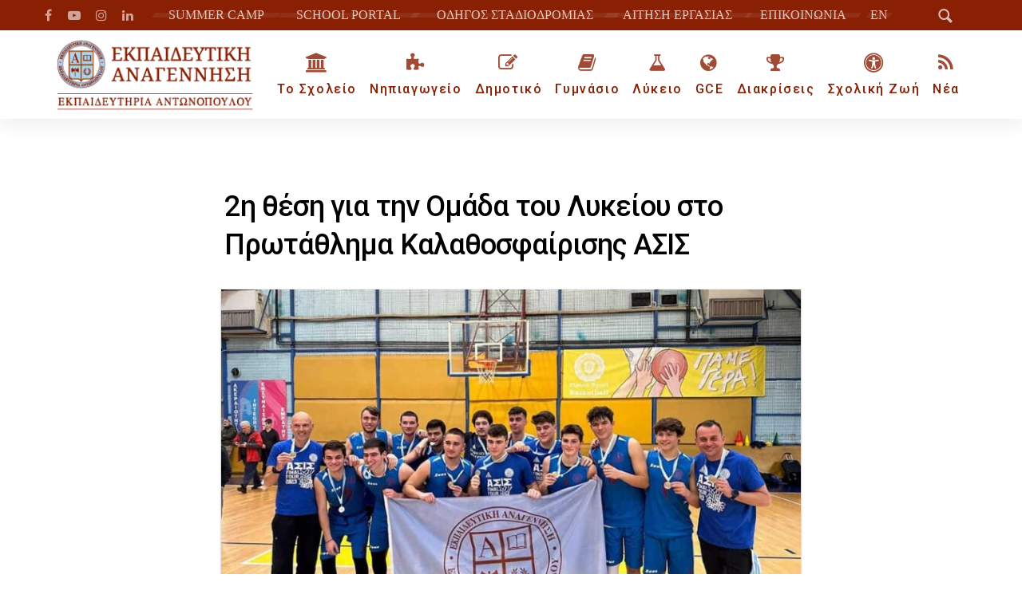

--- FILE ---
content_type: text/html; charset=UTF-8
request_url: https://anagennisi.edu.gr/2%CE%B7-%CE%B8%CE%AD%CF%83%CE%B7-%CE%B3%CE%B9%CE%B1-%CF%84%CE%B7%CE%BD-%CE%BF%CE%BC%CE%AC%CE%B4%CE%B1-%CF%84%CE%BF%CF%85-%CE%BB%CF%85%CE%BA%CE%B5%CE%AF%CE%BF%CF%85-%CF%83%CF%84%CE%BF-%CF%80%CF%81/
body_size: 51696
content:
<!DOCTYPE html>
<html lang="el">
<head ><meta charset="UTF-8"><script>if(navigator.userAgent.match(/MSIE|Internet Explorer/i)||navigator.userAgent.match(/Trident\/7\..*?rv:11/i)){var href=document.location.href;if(!href.match(/[?&]nowprocket/)){if(href.indexOf("?")==-1){if(href.indexOf("#")==-1){document.location.href=href+"?nowprocket=1"}else{document.location.href=href.replace("#","?nowprocket=1#")}}else{if(href.indexOf("#")==-1){document.location.href=href+"&nowprocket=1"}else{document.location.href=href.replace("#","&nowprocket=1#")}}}}</script><script>(()=>{class RocketLazyLoadScripts{constructor(){this.v="2.0.4",this.userEvents=["keydown","keyup","mousedown","mouseup","mousemove","mouseover","mouseout","touchmove","touchstart","touchend","touchcancel","wheel","click","dblclick","input"],this.attributeEvents=["onblur","onclick","oncontextmenu","ondblclick","onfocus","onmousedown","onmouseenter","onmouseleave","onmousemove","onmouseout","onmouseover","onmouseup","onmousewheel","onscroll","onsubmit"]}async t(){this.i(),this.o(),/iP(ad|hone)/.test(navigator.userAgent)&&this.h(),this.u(),this.l(this),this.m(),this.k(this),this.p(this),this._(),await Promise.all([this.R(),this.L()]),this.lastBreath=Date.now(),this.S(this),this.P(),this.D(),this.O(),this.M(),await this.C(this.delayedScripts.normal),await this.C(this.delayedScripts.defer),await this.C(this.delayedScripts.async),await this.T(),await this.F(),await this.j(),await this.A(),window.dispatchEvent(new Event("rocket-allScriptsLoaded")),this.everythingLoaded=!0,this.lastTouchEnd&&await new Promise(t=>setTimeout(t,500-Date.now()+this.lastTouchEnd)),this.I(),this.H(),this.U(),this.W()}i(){this.CSPIssue=sessionStorage.getItem("rocketCSPIssue"),document.addEventListener("securitypolicyviolation",t=>{this.CSPIssue||"script-src-elem"!==t.violatedDirective||"data"!==t.blockedURI||(this.CSPIssue=!0,sessionStorage.setItem("rocketCSPIssue",!0))},{isRocket:!0})}o(){window.addEventListener("pageshow",t=>{this.persisted=t.persisted,this.realWindowLoadedFired=!0},{isRocket:!0}),window.addEventListener("pagehide",()=>{this.onFirstUserAction=null},{isRocket:!0})}h(){let t;function e(e){t=e}window.addEventListener("touchstart",e,{isRocket:!0}),window.addEventListener("touchend",function i(o){o.changedTouches[0]&&t.changedTouches[0]&&Math.abs(o.changedTouches[0].pageX-t.changedTouches[0].pageX)<10&&Math.abs(o.changedTouches[0].pageY-t.changedTouches[0].pageY)<10&&o.timeStamp-t.timeStamp<200&&(window.removeEventListener("touchstart",e,{isRocket:!0}),window.removeEventListener("touchend",i,{isRocket:!0}),"INPUT"===o.target.tagName&&"text"===o.target.type||(o.target.dispatchEvent(new TouchEvent("touchend",{target:o.target,bubbles:!0})),o.target.dispatchEvent(new MouseEvent("mouseover",{target:o.target,bubbles:!0})),o.target.dispatchEvent(new PointerEvent("click",{target:o.target,bubbles:!0,cancelable:!0,detail:1,clientX:o.changedTouches[0].clientX,clientY:o.changedTouches[0].clientY})),event.preventDefault()))},{isRocket:!0})}q(t){this.userActionTriggered||("mousemove"!==t.type||this.firstMousemoveIgnored?"keyup"===t.type||"mouseover"===t.type||"mouseout"===t.type||(this.userActionTriggered=!0,this.onFirstUserAction&&this.onFirstUserAction()):this.firstMousemoveIgnored=!0),"click"===t.type&&t.preventDefault(),t.stopPropagation(),t.stopImmediatePropagation(),"touchstart"===this.lastEvent&&"touchend"===t.type&&(this.lastTouchEnd=Date.now()),"click"===t.type&&(this.lastTouchEnd=0),this.lastEvent=t.type,t.composedPath&&t.composedPath()[0].getRootNode()instanceof ShadowRoot&&(t.rocketTarget=t.composedPath()[0]),this.savedUserEvents.push(t)}u(){this.savedUserEvents=[],this.userEventHandler=this.q.bind(this),this.userEvents.forEach(t=>window.addEventListener(t,this.userEventHandler,{passive:!1,isRocket:!0})),document.addEventListener("visibilitychange",this.userEventHandler,{isRocket:!0})}U(){this.userEvents.forEach(t=>window.removeEventListener(t,this.userEventHandler,{passive:!1,isRocket:!0})),document.removeEventListener("visibilitychange",this.userEventHandler,{isRocket:!0}),this.savedUserEvents.forEach(t=>{(t.rocketTarget||t.target).dispatchEvent(new window[t.constructor.name](t.type,t))})}m(){const t="return false",e=Array.from(this.attributeEvents,t=>"data-rocket-"+t),i="["+this.attributeEvents.join("],[")+"]",o="[data-rocket-"+this.attributeEvents.join("],[data-rocket-")+"]",s=(e,i,o)=>{o&&o!==t&&(e.setAttribute("data-rocket-"+i,o),e["rocket"+i]=new Function("event",o),e.setAttribute(i,t))};new MutationObserver(t=>{for(const n of t)"attributes"===n.type&&(n.attributeName.startsWith("data-rocket-")||this.everythingLoaded?n.attributeName.startsWith("data-rocket-")&&this.everythingLoaded&&this.N(n.target,n.attributeName.substring(12)):s(n.target,n.attributeName,n.target.getAttribute(n.attributeName))),"childList"===n.type&&n.addedNodes.forEach(t=>{if(t.nodeType===Node.ELEMENT_NODE)if(this.everythingLoaded)for(const i of[t,...t.querySelectorAll(o)])for(const t of i.getAttributeNames())e.includes(t)&&this.N(i,t.substring(12));else for(const e of[t,...t.querySelectorAll(i)])for(const t of e.getAttributeNames())this.attributeEvents.includes(t)&&s(e,t,e.getAttribute(t))})}).observe(document,{subtree:!0,childList:!0,attributeFilter:[...this.attributeEvents,...e]})}I(){this.attributeEvents.forEach(t=>{document.querySelectorAll("[data-rocket-"+t+"]").forEach(e=>{this.N(e,t)})})}N(t,e){const i=t.getAttribute("data-rocket-"+e);i&&(t.setAttribute(e,i),t.removeAttribute("data-rocket-"+e))}k(t){Object.defineProperty(HTMLElement.prototype,"onclick",{get(){return this.rocketonclick||null},set(e){this.rocketonclick=e,this.setAttribute(t.everythingLoaded?"onclick":"data-rocket-onclick","this.rocketonclick(event)")}})}S(t){function e(e,i){let o=e[i];e[i]=null,Object.defineProperty(e,i,{get:()=>o,set(s){t.everythingLoaded?o=s:e["rocket"+i]=o=s}})}e(document,"onreadystatechange"),e(window,"onload"),e(window,"onpageshow");try{Object.defineProperty(document,"readyState",{get:()=>t.rocketReadyState,set(e){t.rocketReadyState=e},configurable:!0}),document.readyState="loading"}catch(t){console.log("WPRocket DJE readyState conflict, bypassing")}}l(t){this.originalAddEventListener=EventTarget.prototype.addEventListener,this.originalRemoveEventListener=EventTarget.prototype.removeEventListener,this.savedEventListeners=[],EventTarget.prototype.addEventListener=function(e,i,o){o&&o.isRocket||!t.B(e,this)&&!t.userEvents.includes(e)||t.B(e,this)&&!t.userActionTriggered||e.startsWith("rocket-")||t.everythingLoaded?t.originalAddEventListener.call(this,e,i,o):(t.savedEventListeners.push({target:this,remove:!1,type:e,func:i,options:o}),"mouseenter"!==e&&"mouseleave"!==e||t.originalAddEventListener.call(this,e,t.savedUserEvents.push,o))},EventTarget.prototype.removeEventListener=function(e,i,o){o&&o.isRocket||!t.B(e,this)&&!t.userEvents.includes(e)||t.B(e,this)&&!t.userActionTriggered||e.startsWith("rocket-")||t.everythingLoaded?t.originalRemoveEventListener.call(this,e,i,o):t.savedEventListeners.push({target:this,remove:!0,type:e,func:i,options:o})}}J(t,e){this.savedEventListeners=this.savedEventListeners.filter(i=>{let o=i.type,s=i.target||window;return e!==o||t!==s||(this.B(o,s)&&(i.type="rocket-"+o),this.$(i),!1)})}H(){EventTarget.prototype.addEventListener=this.originalAddEventListener,EventTarget.prototype.removeEventListener=this.originalRemoveEventListener,this.savedEventListeners.forEach(t=>this.$(t))}$(t){t.remove?this.originalRemoveEventListener.call(t.target,t.type,t.func,t.options):this.originalAddEventListener.call(t.target,t.type,t.func,t.options)}p(t){let e;function i(e){return t.everythingLoaded?e:e.split(" ").map(t=>"load"===t||t.startsWith("load.")?"rocket-jquery-load":t).join(" ")}function o(o){function s(e){const s=o.fn[e];o.fn[e]=o.fn.init.prototype[e]=function(){return this[0]===window&&t.userActionTriggered&&("string"==typeof arguments[0]||arguments[0]instanceof String?arguments[0]=i(arguments[0]):"object"==typeof arguments[0]&&Object.keys(arguments[0]).forEach(t=>{const e=arguments[0][t];delete arguments[0][t],arguments[0][i(t)]=e})),s.apply(this,arguments),this}}if(o&&o.fn&&!t.allJQueries.includes(o)){const e={DOMContentLoaded:[],"rocket-DOMContentLoaded":[]};for(const t in e)document.addEventListener(t,()=>{e[t].forEach(t=>t())},{isRocket:!0});o.fn.ready=o.fn.init.prototype.ready=function(i){function s(){parseInt(o.fn.jquery)>2?setTimeout(()=>i.bind(document)(o)):i.bind(document)(o)}return"function"==typeof i&&(t.realDomReadyFired?!t.userActionTriggered||t.fauxDomReadyFired?s():e["rocket-DOMContentLoaded"].push(s):e.DOMContentLoaded.push(s)),o([])},s("on"),s("one"),s("off"),t.allJQueries.push(o)}e=o}t.allJQueries=[],o(window.jQuery),Object.defineProperty(window,"jQuery",{get:()=>e,set(t){o(t)}})}P(){const t=new Map;document.write=document.writeln=function(e){const i=document.currentScript,o=document.createRange(),s=i.parentElement;let n=t.get(i);void 0===n&&(n=i.nextSibling,t.set(i,n));const c=document.createDocumentFragment();o.setStart(c,0),c.appendChild(o.createContextualFragment(e)),s.insertBefore(c,n)}}async R(){return new Promise(t=>{this.userActionTriggered?t():this.onFirstUserAction=t})}async L(){return new Promise(t=>{document.addEventListener("DOMContentLoaded",()=>{this.realDomReadyFired=!0,t()},{isRocket:!0})})}async j(){return this.realWindowLoadedFired?Promise.resolve():new Promise(t=>{window.addEventListener("load",t,{isRocket:!0})})}M(){this.pendingScripts=[];this.scriptsMutationObserver=new MutationObserver(t=>{for(const e of t)e.addedNodes.forEach(t=>{"SCRIPT"!==t.tagName||t.noModule||t.isWPRocket||this.pendingScripts.push({script:t,promise:new Promise(e=>{const i=()=>{const i=this.pendingScripts.findIndex(e=>e.script===t);i>=0&&this.pendingScripts.splice(i,1),e()};t.addEventListener("load",i,{isRocket:!0}),t.addEventListener("error",i,{isRocket:!0}),setTimeout(i,1e3)})})})}),this.scriptsMutationObserver.observe(document,{childList:!0,subtree:!0})}async F(){await this.X(),this.pendingScripts.length?(await this.pendingScripts[0].promise,await this.F()):this.scriptsMutationObserver.disconnect()}D(){this.delayedScripts={normal:[],async:[],defer:[]},document.querySelectorAll("script[type$=rocketlazyloadscript]").forEach(t=>{t.hasAttribute("data-rocket-src")?t.hasAttribute("async")&&!1!==t.async?this.delayedScripts.async.push(t):t.hasAttribute("defer")&&!1!==t.defer||"module"===t.getAttribute("data-rocket-type")?this.delayedScripts.defer.push(t):this.delayedScripts.normal.push(t):this.delayedScripts.normal.push(t)})}async _(){await this.L();let t=[];document.querySelectorAll("script[type$=rocketlazyloadscript][data-rocket-src]").forEach(e=>{let i=e.getAttribute("data-rocket-src");if(i&&!i.startsWith("data:")){i.startsWith("//")&&(i=location.protocol+i);try{const o=new URL(i).origin;o!==location.origin&&t.push({src:o,crossOrigin:e.crossOrigin||"module"===e.getAttribute("data-rocket-type")})}catch(t){}}}),t=[...new Map(t.map(t=>[JSON.stringify(t),t])).values()],this.Y(t,"preconnect")}async G(t){if(await this.K(),!0!==t.noModule||!("noModule"in HTMLScriptElement.prototype))return new Promise(e=>{let i;function o(){(i||t).setAttribute("data-rocket-status","executed"),e()}try{if(navigator.userAgent.includes("Firefox/")||""===navigator.vendor||this.CSPIssue)i=document.createElement("script"),[...t.attributes].forEach(t=>{let e=t.nodeName;"type"!==e&&("data-rocket-type"===e&&(e="type"),"data-rocket-src"===e&&(e="src"),i.setAttribute(e,t.nodeValue))}),t.text&&(i.text=t.text),t.nonce&&(i.nonce=t.nonce),i.hasAttribute("src")?(i.addEventListener("load",o,{isRocket:!0}),i.addEventListener("error",()=>{i.setAttribute("data-rocket-status","failed-network"),e()},{isRocket:!0}),setTimeout(()=>{i.isConnected||e()},1)):(i.text=t.text,o()),i.isWPRocket=!0,t.parentNode.replaceChild(i,t);else{const i=t.getAttribute("data-rocket-type"),s=t.getAttribute("data-rocket-src");i?(t.type=i,t.removeAttribute("data-rocket-type")):t.removeAttribute("type"),t.addEventListener("load",o,{isRocket:!0}),t.addEventListener("error",i=>{this.CSPIssue&&i.target.src.startsWith("data:")?(console.log("WPRocket: CSP fallback activated"),t.removeAttribute("src"),this.G(t).then(e)):(t.setAttribute("data-rocket-status","failed-network"),e())},{isRocket:!0}),s?(t.fetchPriority="high",t.removeAttribute("data-rocket-src"),t.src=s):t.src="data:text/javascript;base64,"+window.btoa(unescape(encodeURIComponent(t.text)))}}catch(i){t.setAttribute("data-rocket-status","failed-transform"),e()}});t.setAttribute("data-rocket-status","skipped")}async C(t){const e=t.shift();return e?(e.isConnected&&await this.G(e),this.C(t)):Promise.resolve()}O(){this.Y([...this.delayedScripts.normal,...this.delayedScripts.defer,...this.delayedScripts.async],"preload")}Y(t,e){this.trash=this.trash||[];let i=!0;var o=document.createDocumentFragment();t.forEach(t=>{const s=t.getAttribute&&t.getAttribute("data-rocket-src")||t.src;if(s&&!s.startsWith("data:")){const n=document.createElement("link");n.href=s,n.rel=e,"preconnect"!==e&&(n.as="script",n.fetchPriority=i?"high":"low"),t.getAttribute&&"module"===t.getAttribute("data-rocket-type")&&(n.crossOrigin=!0),t.crossOrigin&&(n.crossOrigin=t.crossOrigin),t.integrity&&(n.integrity=t.integrity),t.nonce&&(n.nonce=t.nonce),o.appendChild(n),this.trash.push(n),i=!1}}),document.head.appendChild(o)}W(){this.trash.forEach(t=>t.remove())}async T(){try{document.readyState="interactive"}catch(t){}this.fauxDomReadyFired=!0;try{await this.K(),this.J(document,"readystatechange"),document.dispatchEvent(new Event("rocket-readystatechange")),await this.K(),document.rocketonreadystatechange&&document.rocketonreadystatechange(),await this.K(),this.J(document,"DOMContentLoaded"),document.dispatchEvent(new Event("rocket-DOMContentLoaded")),await this.K(),this.J(window,"DOMContentLoaded"),window.dispatchEvent(new Event("rocket-DOMContentLoaded"))}catch(t){console.error(t)}}async A(){try{document.readyState="complete"}catch(t){}try{await this.K(),this.J(document,"readystatechange"),document.dispatchEvent(new Event("rocket-readystatechange")),await this.K(),document.rocketonreadystatechange&&document.rocketonreadystatechange(),await this.K(),this.J(window,"load"),window.dispatchEvent(new Event("rocket-load")),await this.K(),window.rocketonload&&window.rocketonload(),await this.K(),this.allJQueries.forEach(t=>t(window).trigger("rocket-jquery-load")),await this.K(),this.J(window,"pageshow");const t=new Event("rocket-pageshow");t.persisted=this.persisted,window.dispatchEvent(t),await this.K(),window.rocketonpageshow&&window.rocketonpageshow({persisted:this.persisted})}catch(t){console.error(t)}}async K(){Date.now()-this.lastBreath>45&&(await this.X(),this.lastBreath=Date.now())}async X(){return document.hidden?new Promise(t=>setTimeout(t)):new Promise(t=>requestAnimationFrame(t))}B(t,e){return e===document&&"readystatechange"===t||(e===document&&"DOMContentLoaded"===t||(e===window&&"DOMContentLoaded"===t||(e===window&&"load"===t||e===window&&"pageshow"===t)))}static run(){(new RocketLazyLoadScripts).t()}}RocketLazyLoadScripts.run()})();</script>

	
	<meta name="viewport" content="width=device-width, initial-scale=1.0" />
	<meta http-equiv="X-UA-Compatible" content="IE=edge">
	<link rel="profile" href="http://gmpg.org/xfn/11">
	<meta name="mobile-web-app-capable" content="yes">
<meta name="apple-mobile-web-app-capable" content="yes">
<meta name="apple-mobile-web-app-title" content="Εκπαιδευτική Αναγέννηση - Ιδιωτικά Σχολεία - ΝΗΠΙΑΓΩΓΕΙΟ - ΔΗΜΟΤΙΚΟ - ΓΥΜΝΑΣΙΟ - ΛΥΚΕΙΟ - GCE">
<title>2η θέση για την Ομάδα του Λυκείου στο Πρωτάθλημα Καλαθοσφαίρισης ΑΣΙΣ - Εκπαιδευτική Αναγέννηση - Ιδιωτικά Σχολεία</title>
<link data-rocket-prefetch href="https://www.googletagmanager.com" rel="dns-prefetch">
<link data-rocket-prefetch href="https://fonts.googleapis.com" rel="dns-prefetch">
            <script type="rocketlazyloadscript" data-rocket-type="text/javascript"> var epic_news_ajax_url = 'https://anagennisi.edu.gr/?epic-ajax-request=epic-ne'; </script>
            <meta name="dc.title" content="2η θέση για την Ομάδα του Λυκείου στο Πρωτάθλημα Καλαθοσφαίρισης ΑΣΙΣ - Εκπαιδευτική Αναγέννηση - Ιδιωτικά Σχολεία">
<meta name="dc.description" content="Άπειρες συγκινήσεις και τη μεγαλύτερη επιτυχία ομαδικού αθλήματος μας χάρισε η Ομάδα Basket Λυκείου του Σχολείου μας στο πλαίσιο του «Final Four» του Πρωταθλήματος Καλαθοσφαίρισης ΑΣΙΣ. Στη διοργάνωση που πραγματοποιήθηκε το Σάββατο 4 Φεβρουαρίου 2023 στο Κλειστό Γυμναστήριο των εκπαιδευτηρίων «Ο Πλάτων» , η ομάδα της Εκπαιδευτικής Αναγέννησης σε έναν&hellip;">
<meta name="dc.relation" content="https://anagennisi.edu.gr/2η-θέση-για-την-ομάδα-του-λυκείου-στο-πρ/">
<meta name="dc.source" content="https://anagennisi.edu.gr/">
<meta name="dc.language" content="el">
<meta name="description" content="Άπειρες συγκινήσεις και τη μεγαλύτερη επιτυχία ομαδικού αθλήματος μας χάρισε η Ομάδα Basket Λυκείου του Σχολείου μας στο πλαίσιο του «Final Four» του Πρωταθλήματος Καλαθοσφαίρισης ΑΣΙΣ. Στη διοργάνωση που πραγματοποιήθηκε το Σάββατο 4 Φεβρουαρίου 2023 στο Κλειστό Γυμναστήριο των εκπαιδευτηρίων «Ο Πλάτων» , η ομάδα της Εκπαιδευτικής Αναγέννησης σε έναν&hellip;">
<meta name="robots" content="index, follow, max-snippet:-1, max-image-preview:large, max-video-preview:-1">
<link rel="canonical" href="https://anagennisi.edu.gr/2η-θέση-για-την-ομάδα-του-λυκείου-στο-πρ/">
<meta property="og:url" content="https://anagennisi.edu.gr/2η-θέση-για-την-ομάδα-του-λυκείου-στο-πρ/">
<meta property="og:site_name" content="Εκπαιδευτική Αναγέννηση - Ιδιωτικά Σχολεία">
<meta property="og:locale" content="el">
<meta property="og:type" content="article">
<meta property="article:author" content="https://www.facebook.com/anagennisischool">
<meta property="article:publisher" content="https://www.facebook.com/anagennisischool">
<meta property="article:section" content="NEA">
<meta property="og:title" content="2η θέση για την Ομάδα του Λυκείου στο Πρωτάθλημα Καλαθοσφαίρισης ΑΣΙΣ - Εκπαιδευτική Αναγέννηση - Ιδιωτικά Σχολεία">
<meta property="og:description" content="Άπειρες συγκινήσεις και τη μεγαλύτερη επιτυχία ομαδικού αθλήματος μας χάρισε η Ομάδα Basket Λυκείου του Σχολείου μας στο πλαίσιο του «Final Four» του Πρωταθλήματος Καλαθοσφαίρισης ΑΣΙΣ. Στη διοργάνωση που πραγματοποιήθηκε το Σάββατο 4 Φεβρουαρίου 2023 στο Κλειστό Γυμναστήριο των εκπαιδευτηρίων «Ο Πλάτων» , η ομάδα της Εκπαιδευτικής Αναγέννησης σε έναν&hellip;">
<meta property="og:image" content="https://anagennisi.edu.gr/wp-content/uploads/2023/02/2023_ΑΣΙΣ_ΛΥΚΕΙΟ_BASKET_005.jpeg">
<meta property="og:image:secure_url" content="https://anagennisi.edu.gr/wp-content/uploads/2023/02/2023_ΑΣΙΣ_ΛΥΚΕΙΟ_BASKET_005.jpeg">
<meta property="og:image:width" content="1000">
<meta property="og:image:height" content="750">
<meta name="twitter:card" content="summary">
<meta name="twitter:title" content="2η θέση για την Ομάδα του Λυκείου στο Πρωτάθλημα Καλαθοσφαίρισης ΑΣΙΣ - Εκπαιδευτική Αναγέννηση - Ιδιωτικά Σχολεία">
<meta name="twitter:description" content="Άπειρες συγκινήσεις και τη μεγαλύτερη επιτυχία ομαδικού αθλήματος μας χάρισε η Ομάδα Basket Λυκείου του Σχολείου μας στο πλαίσιο του «Final Four» του Πρωταθλήματος Καλαθοσφαίρισης ΑΣΙΣ. Στη διοργάνωση που πραγματοποιήθηκε το Σάββατο 4 Φεβρουαρίου 2023 στο Κλειστό Γυμναστήριο των εκπαιδευτηρίων «Ο Πλάτων» , η ομάδα της Εκπαιδευτικής Αναγέννησης σε έναν&hellip;">
<meta name="twitter:image" content="https://anagennisi.edu.gr/wp-content/uploads/2023/02/2023_ΑΣΙΣ_ΛΥΚΕΙΟ_BASKET_005.jpeg">

<link rel="alternate" type="application/rss+xml" title="Ροή RSS &raquo; Εκπαιδευτική Αναγέννηση - Ιδιωτικά Σχολεία" href="https://anagennisi.edu.gr/feed/" />
<link rel="alternate" type="application/rss+xml" title="Ροή Σχολίων &raquo; Εκπαιδευτική Αναγέννηση - Ιδιωτικά Σχολεία" href="https://anagennisi.edu.gr/comments/feed/" />
<script type="application/ld+json">{"@context":"https:\/\/schema.org","name":"Breadcrumb","@type":"BreadcrumbList","itemListElement":[{"@type":"ListItem","position":1,"item":{"@type":"WebPage","id":"https:\/\/anagennisi.edu.gr\/2%ce%b7-%ce%b8%ce%ad%cf%83%ce%b7-%ce%b3%ce%b9%ce%b1-%cf%84%ce%b7%ce%bd-%ce%bf%ce%bc%ce%ac%ce%b4%ce%b1-%cf%84%ce%bf%cf%85-%ce%bb%cf%85%ce%ba%ce%b5%ce%af%ce%bf%cf%85-%cf%83%cf%84%ce%bf-%cf%80%cf%81\/#webpage","url":"https:\/\/anagennisi.edu.gr\/2%ce%b7-%ce%b8%ce%ad%cf%83%ce%b7-%ce%b3%ce%b9%ce%b1-%cf%84%ce%b7%ce%bd-%ce%bf%ce%bc%ce%ac%ce%b4%ce%b1-%cf%84%ce%bf%cf%85-%ce%bb%cf%85%ce%ba%ce%b5%ce%af%ce%bf%cf%85-%cf%83%cf%84%ce%bf-%cf%80%cf%81\/","name":"2\u03b7 \u03b8\u03ad\u03c3\u03b7 \u03b3\u03b9\u03b1 \u03c4\u03b7\u03bd \u039f\u03bc\u03ac\u03b4\u03b1 \u03c4\u03bf\u03c5 \u039b\u03c5\u03ba\u03b5\u03af\u03bf\u03c5 \u03c3\u03c4\u03bf \u03a0\u03c1\u03c9\u03c4\u03ac\u03b8\u03bb\u03b7\u03bc\u03b1 \u039a\u03b1\u03bb\u03b1\u03b8\u03bf\u03c3\u03c6\u03b1\u03af\u03c1\u03b9\u03c3\u03b7\u03c2 \u0391\u03a3\u0399\u03a3"}}]}</script>
	<link rel="shortcut icon" href="https://anagennisi.edu.gr/wp-content/uploads/2018/02/Ekpaideutiki_Anagennisi_Favicon_16X.png" />
			<!-- For iPhone -->
		<link rel="apple-touch-icon-precomposed" href="https://anagennisi.edu.gr/wp-content/uploads/2018/02/Ekpaideutiki_Anagennisi_Favicon_57X.png">
			<!-- For iPhone 4 Retina display -->
		<link rel="apple-touch-icon" sizes="114x114" href="https://anagennisi.edu.gr/wp-content/uploads/2018/02/Ekpaideutiki_Anagennisi_Favicon_114X.png">
			<!-- For iPad -->
		<link rel="apple-touch-icon" sizes="72x72" href="https://anagennisi.edu.gr/wp-content/uploads/2018/02/Ekpaideutiki_Anagennisi_Favicon_72X.png">
	<link rel="alternate" title="oEmbed (JSON)" type="application/json+oembed" href="https://anagennisi.edu.gr/wp-json/oembed/1.0/embed?url=https%3A%2F%2Fanagennisi.edu.gr%2F2%25ce%25b7-%25ce%25b8%25ce%25ad%25cf%2583%25ce%25b7-%25ce%25b3%25ce%25b9%25ce%25b1-%25cf%2584%25ce%25b7%25ce%25bd-%25ce%25bf%25ce%25bc%25ce%25ac%25ce%25b4%25ce%25b1-%25cf%2584%25ce%25bf%25cf%2585-%25ce%25bb%25cf%2585%25ce%25ba%25ce%25b5%25ce%25af%25ce%25bf%25cf%2585-%25cf%2583%25cf%2584%25ce%25bf-%25cf%2580%25cf%2581%2F" />
<link rel="alternate" title="oEmbed (XML)" type="text/xml+oembed" href="https://anagennisi.edu.gr/wp-json/oembed/1.0/embed?url=https%3A%2F%2Fanagennisi.edu.gr%2F2%25ce%25b7-%25ce%25b8%25ce%25ad%25cf%2583%25ce%25b7-%25ce%25b3%25ce%25b9%25ce%25b1-%25cf%2584%25ce%25b7%25ce%25bd-%25ce%25bf%25ce%25bc%25ce%25ac%25ce%25b4%25ce%25b1-%25cf%2584%25ce%25bf%25cf%2585-%25ce%25bb%25cf%2585%25ce%25ba%25ce%25b5%25ce%25af%25ce%25bf%25cf%2585-%25cf%2583%25cf%2584%25ce%25bf-%25cf%2580%25cf%2581%2F&#038;format=xml" />
<script type="rocketlazyloadscript" data-rocket-type="text/javascript">var $TS_VCSC_CurrentPluginRelease = "5.4.0";var $TS_VCSC_CurrentComposerRelease = "6.9.0";var $TS_VCSC_Lightbox_Activated = true;var $TS_VCSC_Lightbox_Thumbs = "bottom";var $TS_VCSC_Lightbox_Thumbsize = 50;var $TS_VCSC_Lightbox_Animation = "random";var $TS_VCSC_Lightbox_Captions = "data-title";var $TS_VCSC_Lightbox_Closer = true;var $TS_VCSC_Lightbox_Durations = 5000;var $TS_VCSC_Lightbox_Share = false;var $TS_VCSC_Lightbox_Save = false;var $TS_VCSC_Lightbox_LoadAPIs = true;var $TS_VCSC_Lightbox_Social = "fb,tw,gp,pin";var $TS_VCSC_Lightbox_NoTouch = false;var $TS_VCSC_Lightbox_BGClose = true;var $TS_VCSC_Lightbox_NoHashes = true;var $TS_VCSC_Lightbox_Keyboard = true;var $TS_VCSC_Lightbox_FullScreen = true;var $TS_VCSC_Lightbox_Zoom = true;var $TS_VCSC_Lightbox_FXSpeed = 300;var $TS_VCSC_Lightbox_Scheme = "dark";var $TS_VCSC_Lightbox_URLColor = false;var $TS_VCSC_Lightbox_Backlight = "#ffffff";var $TS_VCSC_Lightbox_UseColor = false;var $TS_VCSC_Lightbox_Overlay = "#000000";var $TS_VCSC_Lightbox_Background = "";var $TS_VCSC_Lightbox_Repeat = "no-repeat";var $TS_VCSC_Lightbox_Noise = "";var $TS_VCSC_Lightbox_CORS = false;var $TS_VCSC_Lightbox_Tapping = true;var $TS_VCSC_Lightbox_ScrollBlock = "js";var $TS_VCSC_Lightbox_Protection = "none";var $TS_VCSC_Lightbox_HistoryClose = false;var $TS_VCSC_Lightbox_CustomScroll = true;var $TS_VCSC_Lightbox_HomeURL = "https://anagennisi.edu.gr";var $TS_VCSC_Lightbox_LastScroll = 0;var $TS_VCSC_Lightbox_Showing = false;var $TS_VCSC_Lightbox_PrettyPhoto = false;var $TS_VCSC_Lightbox_AttachAllOther = false;var $TS_VCSC_Hammer_ReleaseNew = true;var $TS_VCSC_RowEffects_Breakpoint = 600;</script><style id='wp-img-auto-sizes-contain-inline-css' type='text/css'>
img:is([sizes=auto i],[sizes^="auto," i]){contain-intrinsic-size:3000px 1500px}
/*# sourceURL=wp-img-auto-sizes-contain-inline-css */
</style>
<style id='classic-theme-styles-inline-css' type='text/css'>
/*! This file is auto-generated */
.wp-block-button__link{color:#fff;background-color:#32373c;border-radius:9999px;box-shadow:none;text-decoration:none;padding:calc(.667em + 2px) calc(1.333em + 2px);font-size:1.125em}.wp-block-file__button{background:#32373c;color:#fff;text-decoration:none}
/*# sourceURL=/wp-includes/css/classic-themes.min.css */
</style>
<link data-minify="1" rel='stylesheet'href='https://anagennisi.edu.gr/wp-content/cache/min/1/wp-content/plugins/cookie-law-info/legacy/public/css/cookie-law-info-public.css?ver=1765889291' media='all' />
<link data-minify="1" rel='stylesheet'href='https://anagennisi.edu.gr/wp-content/cache/min/1/wp-content/plugins/cookie-law-info/legacy/public/css/cookie-law-info-gdpr.css?ver=1765889291' media='all' />
<link data-minify="1" rel='stylesheet'href='https://anagennisi.edu.gr/wp-content/cache/min/1/wp-content/plugins/photoswipe-masonry/photoswipe-dist/photoswipe.css?ver=1765889291' media='all' />
<link data-minify="1" rel='stylesheet'href='https://anagennisi.edu.gr/wp-content/cache/min/1/wp-content/plugins/photoswipe-masonry/photoswipe-dist/default-skin/default-skin.css?ver=1765889291' media='all' />
<link data-minify="1" rel='stylesheet'href='https://anagennisi.edu.gr/wp-content/cache/min/1/wp-content/themes/boo/assets/vendors/rella-font-icon/css/rella-font-icon.min.css?ver=1765889291' media='all' />
<link data-minify="1" rel='stylesheet'href='https://anagennisi.edu.gr/wp-content/cache/min/1/wp-content/themes/boo/assets/vendors/font-awesome/css/font-awesome.min.css?ver=1765889291' media='all' />
<link data-minify="1" rel='stylesheet'href='https://anagennisi.edu.gr/wp-content/cache/min/1/wp-content/themes/boo/assets/vendors/bootstrap/css/bootstrap.min.css?ver=1765889291' media='all' />
<link rel='stylesheet'href='https://anagennisi.edu.gr/wp-content/themes/boo/assets/vendors/bootstrap/css/bootstrap-1275.min.css' media='all' />
<link data-minify="1" rel='stylesheet'href='https://anagennisi.edu.gr/wp-content/cache/min/1/wp-content/themes/boo/style.css?ver=1765889291' media='all' />
<link rel='stylesheet'href='https://anagennisi.edu.gr/wp-content/themes/boo/assets/css/theme.min.css' media='all' />
<link rel='stylesheet'href='https://anagennisi.edu.gr/wp-content/themes/boo/assets/css/theme-blog.min.css' media='all' />
<link rel='stylesheet'href='https://anagennisi.edu.gr/wp-content/themes/boo/assets/css/elements/social-icon/social-icon.min.css' media='all' />
<link rel='stylesheet'href='https://anagennisi.edu.gr/wp-content/themes/boo/assets/css/elements/media/media.min.css' media='all' />
<link rel='stylesheet'href='https://anagennisi.edu.gr/wp-content/themes/boo/assets/css/elements/misc/misc.min.css' media='all' />
<link rel='stylesheet'href='https://anagennisi.edu.gr/wp-content/themes/boo/assets/css/elements/button/button.min.css' media='all' />
<link rel='stylesheet'href='https://anagennisi.edu.gr/wp-content/themes/boo/assets/vendors/flickity/flickity.min.css' media='all' />
<link rel='stylesheet'href='https://anagennisi.edu.gr/wp-content/themes/boo/assets/css/elements/carousel/carousel.min.css' media='all' />
<link rel='stylesheet'href='https://anagennisi.edu.gr/wp-content/themes/boo/assets/css/elements/icon-box/icon-box.min.css' media='all' />
<link data-minify="1" rel='stylesheet'href='https://anagennisi.edu.gr/wp-content/cache/min/1/wp-content/themes/boo/assets/vendors/magnific-popup/magnific-popup.css?ver=1765889291' media='all' />
<link data-minify="1" rel='stylesheet'href='https://anagennisi.edu.gr/wp-content/cache/min/1/wp-content/themes/boo/assets/css/custom.css?ver=1765889291' media='all' />
<link rel='stylesheet'href='https://anagennisi.edu.gr/wp-content/tablepress-combined.min.css' media='all' />
<link rel='stylesheet'href='https://anagennisi.edu.gr/wp-content/plugins/bellows-pro/pro/assets/css/bellows.min.css' media='all' />
<link data-minify="1" rel='stylesheet'href='https://anagennisi.edu.gr/wp-content/cache/min/1/wp-content/plugins/epic-news-element/assets/fonts/jegicon/jegicon.css?ver=1765889291' media='all' />
<link rel='stylesheet'href='https://anagennisi.edu.gr/wp-content/plugins/epic-news-element/assets/css/style.min.css' media='all' />
<link rel='stylesheet'href='https://anagennisi.edu.gr/wp-content/themes/boo-child/style.css' media='all' />
<link data-minify="1" rel='stylesheet'href='https://anagennisi.edu.gr/wp-content/cache/min/1/wp-content/plugins/ts-visual-composer-extend/css/ts-font-elegant.css?ver=1765889291' media='all' />
<script type="rocketlazyloadscript" data-rocket-type="text/javascript" data-rocket-src="https://anagennisi.edu.gr/wp-content/plugins/svg-support/vendor/DOMPurify/DOMPurify.min.js" id="bodhi-dompurify-library-js" data-rocket-defer defer></script>
<script type="text/javascript" src="https://anagennisi.edu.gr/wp-includes/js/jquery/jquery.min.js" id="jquery-core-js"></script>
<script type="text/javascript" src="https://anagennisi.edu.gr/wp-includes/js/jquery/jquery-migrate.min.js" id="jquery-migrate-js"></script>
<script type="text/javascript" id="cookie-law-info-js-extra">
/* <![CDATA[ */
var Cli_Data = {"nn_cookie_ids":[],"cookielist":[],"non_necessary_cookies":[],"ccpaEnabled":"","ccpaRegionBased":"","ccpaBarEnabled":"","strictlyEnabled":["necessary","obligatoire"],"ccpaType":"gdpr","js_blocking":"1","custom_integration":"","triggerDomRefresh":"","secure_cookies":""};
var cli_cookiebar_settings = {"animate_speed_hide":"500","animate_speed_show":"500","background":"#1f3345","border":"#891f03","border_on":"","button_1_button_colour":"#891f03","button_1_button_hover":"#6e1902","button_1_link_colour":"#ffffff","button_1_as_button":"1","button_1_new_win":"","button_2_button_colour":"#ffffff","button_2_button_hover":"#cccccc","button_2_link_colour":"#891f03","button_2_as_button":"1","button_2_hidebar":"","button_3_button_colour":"#000","button_3_button_hover":"#000000","button_3_link_colour":"#fff","button_3_as_button":"1","button_3_new_win":"","button_4_button_colour":"#000","button_4_button_hover":"#000000","button_4_link_colour":"#fff","button_4_as_button":"1","button_7_button_colour":"#61a229","button_7_button_hover":"#4e8221","button_7_link_colour":"#fff","button_7_as_button":"1","button_7_new_win":"","font_family":"inherit","header_fix":"","notify_animate_hide":"1","notify_animate_show":"","notify_div_id":"#cookie-law-info-bar","notify_position_horizontal":"right","notify_position_vertical":"bottom","scroll_close":"","scroll_close_reload":"1","accept_close_reload":"1","reject_close_reload":"","showagain_tab":"1","showagain_background":"#fff","showagain_border":"#000","showagain_div_id":"#cookie-law-info-again","showagain_x_position":"100px","text":"#ffffff","show_once_yn":"","show_once":"10000","logging_on":"","as_popup":"","popup_overlay":"1","bar_heading_text":"","cookie_bar_as":"banner","popup_showagain_position":"bottom-right","widget_position":"left"};
var log_object = {"ajax_url":"https://anagennisi.edu.gr/wp-admin/admin-ajax.php"};
//# sourceURL=cookie-law-info-js-extra
/* ]]> */
</script>
<script type="rocketlazyloadscript" data-minify="1" data-rocket-type="text/javascript" data-rocket-src="https://anagennisi.edu.gr/wp-content/cache/min/1/wp-content/plugins/cookie-law-info/legacy/public/js/cookie-law-info-public.js?ver=1765889291" id="cookie-law-info-js" data-rocket-defer defer></script>
<script type="rocketlazyloadscript" data-rocket-type="text/javascript" data-rocket-src="https://anagennisi.edu.gr/wp-content/plugins/photoswipe-masonry/photoswipe-dist/photoswipe.min.js" id="photoswipe-js" data-rocket-defer defer></script>
<script type="rocketlazyloadscript" data-minify="1" data-rocket-type="text/javascript" data-rocket-src="https://anagennisi.edu.gr/wp-content/cache/min/1/wp-content/plugins/photoswipe-masonry/photoswipe-masonry.js?ver=1765889291" id="photoswipe-masonry-js-js" data-rocket-defer defer></script>
<script type="rocketlazyloadscript" data-rocket-type="text/javascript" data-rocket-src="https://anagennisi.edu.gr/wp-content/plugins/photoswipe-masonry/photoswipe-dist/photoswipe-ui-default.min.js" id="photoswipe-ui-default-js" data-rocket-defer defer></script>
<script type="rocketlazyloadscript" data-rocket-type="text/javascript" data-rocket-src="https://anagennisi.edu.gr/wp-content/plugins/photoswipe-masonry/masonry.pkgd.min.js" id="photoswipe-masonry-js" data-rocket-defer defer></script>
<script type="rocketlazyloadscript" data-rocket-type="text/javascript" data-rocket-src="https://anagennisi.edu.gr/wp-content/plugins/photoswipe-masonry/imagesloaded.pkgd.min.js" id="photoswipe-imagesloaded-js" data-rocket-defer defer></script>
<script type="text/javascript" id="bodhi_svg_inline-js-extra">
/* <![CDATA[ */
var svgSettings = {"skipNested":""};
//# sourceURL=bodhi_svg_inline-js-extra
/* ]]> */
</script>
<script type="rocketlazyloadscript" data-rocket-type="text/javascript" data-rocket-src="https://anagennisi.edu.gr/wp-content/plugins/svg-support/js/min/svgs-inline-min.js" id="bodhi_svg_inline-js" data-rocket-defer defer></script>
<script type="rocketlazyloadscript" data-rocket-type="text/javascript" id="bodhi_svg_inline-js-after">
/* <![CDATA[ */
cssTarget={"Bodhi":"img.style-svg","ForceInlineSVG":"style-svg"};ForceInlineSVGActive="false";frontSanitizationEnabled="on";
//# sourceURL=bodhi_svg_inline-js-after
/* ]]> */
</script>
<script type="rocketlazyloadscript" data-rocket-type="text/javascript" data-rocket-src="https://anagennisi.edu.gr/wp-content/themes/boo/assets/vendors/modernizr.min.js" id="modernizr-js" data-rocket-defer defer></script>
<link rel="https://api.w.org/" href="https://anagennisi.edu.gr/wp-json/" /><link rel="alternate" title="JSON" type="application/json" href="https://anagennisi.edu.gr/wp-json/wp/v2/posts/33128" /><link rel='shortlink' href='https://anagennisi.edu.gr/?p=33128' />
<meta name="generator" content="Redux 4.5.10" /><style id="bellows-custom-generated-css">
/** Bellows Custom Menu Styles (Customizer) **/
/* main */
.bellows.bellows-main { background-color:#891f03; }
.bellows.bellows-main .bellows-nav .bellows-item-level-0 > .bellows-target:hover { background-color:#1f3345; color:#ffffff; }
.bellows.bellows-main .bellows-nav .bellows-item-level-0.bellows-active > .bellows-target { background-color:#acd4f0; color:#891f03; }
.bellows.bellows-main .bellows-nav .bellows-item-level-0.bellows-current-menu-item > .bellows-target, .bellows.bellows-main .bellows-nav .bellows-item-level-0.bellows-current-menu-ancestor > .bellows-target { background-color:#891f03; color:#ffffff; }
.bellows.bellows-main .bellows-nav .bellows-item-level-0 > .bellows-target, .bellows.bellows-main .bellows-nav .bellows-item-level-0 > .bellows-custom-content { color:#ffffff; border-bottom-color:#ffffff; }
.bellows.bellows-main .bellows-nav .bellows-item-level-0 > .bellows-target { font-weight:bold; }
.bellows.bellows-main .bellows-nav .bellows-item-level-0 > .bellows-target, .bellows.bellows-main .bellows-nav .bellows-item-level-0 > .bellows-target.bellows-target-w-image > .bellows-target-text, .bellows.bellows-main .bellows-nav .bellows-item-level-0 > .bellows-target.bellows-target-w-image > .bellows-image.bellows-image-padded { padding:10px 20px; }
body:not(.rtl) .bellows.bellows-main .bellows-nav .bellows-item-level-0.bellows-menu-item-has-children > .bellows-target { padding-right:90px; }
body.rtl .bellows.bellows-main .bellows-nav .bellows-item-level-0.bellows-menu-item-has-children > .bellows-target { padding-left:90px; }
.bellows.bellows-main .bellows-nav .bellows-submenu .bellows-current-menu-item > .bellows-target, .bellows.bellows-main .bellows-nav .bellows-submenu .bellows-current-menu-ancestor > .bellows-target { background-color:#dd3333; color:#ffffff; }
.bellows.bellows-main .bellows-nav .bellows-submenu .bellows-target, .bellows.bellows-main .bellows-nav .bellows-submenu .bellows-custom-content { border-bottom-color:#ffffff; }
.bellows.bellows-main .bellows-nav .bellows-submenu .bellows-target { border-bottom-style:solid; border-bottom-width:1px; }
/* edu_sub_units */
.bellows.bellows-edu_sub_units { background-color:#f9f9f9; }
.bellows.bellows-edu_sub_units .bellows-nav .bellows-item-level-0 > .bellows-target:hover { background-color:#1f3345; color:#ffffff; }
.bellows.bellows-edu_sub_units .bellows-nav .bellows-item-level-0.bellows-active > .bellows-target { background-color:#acd4f0; }
.bellows.bellows-edu_sub_units .bellows-nav .bellows-item-level-0 > .bellows-target, .bellows.bellows-edu_sub_units .bellows-nav .bellows-item-level-0 > .bellows-custom-content { color:#891f03; }
.bellows.bellows-edu_sub_units .bellows-nav .bellows-item-level-0 > .bellows-target { font-weight:normal; }
/* nosubmenus */
.bellows.bellows-nosubmenus { background-color:#891f03; }
.bellows.bellows-nosubmenus .bellows-nav .bellows-item-level-0 > .bellows-target:hover { background-color:#acd4f0; color:#891f03; }
.bellows.bellows-nosubmenus .bellows-nav .bellows-item-level-0.bellows-current-menu-item > .bellows-target, .bellows.bellows-nosubmenus .bellows-nav .bellows-item-level-0.bellows-current-menu-ancestor > .bellows-target { background-color:#1f3345; }
.bellows.bellows-nosubmenus .bellows-nav .bellows-item-level-0 > .bellows-target, .bellows.bellows-nosubmenus .bellows-nav .bellows-item-level-0 > .bellows-custom-content { color:#ffffff; }
.bellows.bellows-nosubmenus .bellows-nav .bellows-item-level-0.bellows-active > .bellows-target { color:#ffffff; }
.bellows.bellows-nosubmenus .bellows-nav .bellows-item-level-0 > .bellows-target, .bellows.bellows-nosubmenus .bellows-nav .bellows-item-level-0 > .bellows-target.bellows-target-w-image > .bellows-target-text, .bellows.bellows-nosubmenus .bellows-nav .bellows-item-level-0 > .bellows-target.bellows-target-w-image > .bellows-image.bellows-image-padded { padding:10px 20px; }
body:not(.rtl) .bellows.bellows-nosubmenus .bellows-nav .bellows-item-level-0.bellows-menu-item-has-children > .bellows-target { padding-right:90px; }
body.rtl .bellows.bellows-nosubmenus .bellows-nav .bellows-item-level-0.bellows-menu-item-has-children > .bellows-target { padding-left:90px; }


/** Bellows Custom Menu Item Styles (Menu Item Settings) **/
/* 3009 */  .bellows .bellows-nav .bellows-menu-item.bellows-menu-item-3009.bellows-current-menu-item > .bellows-target,.bellows .bellows-nav .bellows-menu-item.bellows-menu-item-3009.bellows-current-menu-ancestor > .bellows-target { background:#acd4f0; color:#891f03; }
/* 3008 */  .bellows .bellows-nav .bellows-menu-item.bellows-menu-item-3008.bellows-current-menu-item > .bellows-target,.bellows .bellows-nav .bellows-menu-item.bellows-menu-item-3008.bellows-current-menu-ancestor > .bellows-target { background:#acd4f0; color:#891f03; }
/* 3006 */  .bellows .bellows-nav .bellows-menu-item.bellows-menu-item-3006.bellows-current-menu-item > .bellows-target,.bellows .bellows-nav .bellows-menu-item.bellows-menu-item-3006.bellows-current-menu-ancestor > .bellows-target { background:#acd4f0; color:#891f03; }
/* 3007 */  .bellows .bellows-nav .bellows-menu-item.bellows-menu-item-3007.bellows-current-menu-item > .bellows-target,.bellows .bellows-nav .bellows-menu-item.bellows-menu-item-3007.bellows-current-menu-ancestor > .bellows-target { background:#acd4f0; color:#891f03; }
/* 3029 */  .bellows .bellows-nav .bellows-menu-item.bellows-menu-item-3029.bellows-current-menu-item > .bellows-target,.bellows .bellows-nav .bellows-menu-item.bellows-menu-item-3029.bellows-current-menu-ancestor > .bellows-target { background:#acd4f0; color:#891f03; }
/* 3441 */  .bellows .bellows-nav .bellows-menu-item.bellows-menu-item-3441.bellows-current-menu-item > .bellows-target,.bellows .bellows-nav .bellows-menu-item.bellows-menu-item-3441.bellows-current-menu-ancestor > .bellows-target { background:#1f3345; }
/* 3442 */  .bellows .bellows-nav .bellows-menu-item.bellows-menu-item-3442.bellows-current-menu-item > .bellows-target,.bellows .bellows-nav .bellows-menu-item.bellows-menu-item-3442.bellows-current-menu-ancestor > .bellows-target { background:#1f3345; }
/* 3443 */  .bellows .bellows-nav .bellows-menu-item.bellows-menu-item-3443.bellows-current-menu-item > .bellows-target,.bellows .bellows-nav .bellows-menu-item.bellows-menu-item-3443.bellows-current-menu-ancestor > .bellows-target { background:#1f3345; }

/* Status: Loaded from Transient */

</style><style type="text/css">.recentcomments a{display:inline !important;padding:0 !important;margin:0 !important;}</style><meta name="generator" content="Powered by WPBakery Page Builder - drag and drop page builder for WordPress."/>
<style>.breadcrumb {list-style:none;margin:0;padding-inline-start:0;}.breadcrumb li {margin:0;display:inline-block;position:relative;}.breadcrumb li::after{content:' / ';margin-left:5px;margin-right:5px;}.breadcrumb li:last-child::after{display:none}</style><!-- Google Tag Manager -->
<script>(function(w,d,s,l,i){w[l]=w[l]||[];w[l].push({'gtm.start':
new Date().getTime(),event:'gtm.js'});var f=d.getElementsByTagName(s)[0],
j=d.createElement(s),dl=l!='dataLayer'?'&l='+l:'';j.async=true;j.src=
'https://www.googletagmanager.com/gtm.js?id='+i+dl;f.parentNode.insertBefore(j,f);
})(window,document,'script','dataLayer','GTM-PXL4WTP');</script>
<!-- End Google Tag Manager --><style id='rella-stylesheet-inline-css' type='text/css'>@font-face {
font-family:"BP Replay";
src:url(https://anagennisi.edu.gr/wp-content/my_custom_fonts/BPreplay-Bold.woff), url(https://anagennisi.edu.gr/wp-content/my_custom_fonts/BPreplay-Bold.ttf), url(https://anagennisi.edu.gr/wp-content/my_custom_fonts/BPreplay-Bold.svg);}
body{font-family:Open Sans;font-weight:400;line-height:1.6em;font-size:16px;color:#3e3e3e;}.banner-half-bg .icon-box h3,.car-rent-reservation .ui-selectmenu-button,.car-rent-reservation input,.car-rent-reservation label,.cart_totals table.shop_table th,.content-box-img-info p,.counter-box .counter-element,.domain-search .ui-widget,.format-link .post-quote blockquote::before,.format-quote .post-quote blockquote::before,.img-maps-products h3,.portfolio-no-gap .portfolio-item .btn,.pricing-table-elegant .price,.pricing-table-flat-gradient h4,.pricing-table-flat-head .currency,.pricing-table-flat-head .pricing,.pricing-table-flat-head-gradient h4,.pricing-table-minimal2 h4,.pricing-table-tabular-alt2 h4,.product-elegant .product h3,.product-elegant-alt .product h3,.section-title-side-line h2,.section-title-underlined-title h2,.tabs-border-floated .nav-tabs > li a,.tabs-shadow .nav-tabs li a,.tabs-shadow .nav-tabs li.active a,.tabs-shadow h6,.team-member-border-bw .team-member-title,.team-member-contact-info .team-member-title,.team-member-hover-social-special .team-member-name,.team-member-side-border .team-member-title,.team-member-whole-border .team-member-title,.widget-title,.widget_latest_posts_entries_carousel .contents h3{font-family:Open Sans;}#shipping_method .amount,.banner-broad h3,.banner-condensed-2-alt .btn,.banner-deals .text-center .ribbon-text,.banner-deals .text-left p,.banner-deals .text-right p,.car-rent-reservation,.car-rent-reservation .ui-selectmenu-button,.car-rent-reservation input,.cart_totals table.shop_table td,.content-box-img,.content-box-img-alternate h3,.content-box-img-info,.featured-box-product .featured-box-featured,.featured-box-product .featured-box-price,.icon-box .counter-element,.img-maps-products .price,.latest-post__meta,.outline-filters li,.portfolio .portfolio-item p,.portfolio-classic .portfolio-item .item-details p,.portfolio-elegant .masonry-filters li,.portfolio-elegant .portfolio-item .subheading,.pricing-table-classic .popular-badge,.pricing-table-classic .price,.pricing-table-classic header h4,.pricing-table-elegant .btn,.pricing-table-graphic h4,.pricing-table-minimal .pricing,.pricing-table-minimal2 .currency,.pricing-table-tabular .pricing,.pricing-table-tabular-alt2 .pricing .currency,.product-bordered .product .price,.product-elegant li.product .price,.product-elegant-alt li.product .price,.product-hover-shadow .price,.section-title-blue-underline .subtitle,.section-title-classic3 .subtitle,.section-title-classic4 .subtitle,.section-title-classic4-alt .subtitle,.section-title-numerical h6,.section-title-numerical-alt h6,.tabs-icon-dots .nav-tabs > li > a,.tabs-naked .nav-tabs > li,.tabs-switch-center > ul > li,.team-member-border .team-member-title,.team-member-hover-expand .social-icons,.testimonial-blurb-vertical .testimonial-details,.testimonial-inverted .testimonial-details-other,.vertical-progressbar .progressbar-title,.vertical-progressbar .progressbar-value,.woocommerce .woocommerce-checkout-review-order-table .amount,.woocommerce table.shop_table td.product-price,.woocommerce table.shop_table td.product-subtotal{font-family:Roboto;}#ship-to-different-address,.acccordion-big-square .accordion-toggle,.accordion-underline .accordion-toggle,.author-info h6,.banner-half-bg p,.banner-rhombus-subtitle-alt p,.blog-post .post-info,.blog-post .post-quote footer,.blog-posts .page-nav,.box-rounded .rounded-tooltip,.box-rounded h3,.btn-social-alt,.car-rent-reservation label,.car-rent-reservation li::before,.car-search .radio-group label,.car-search .ui-selectmenu-button,.carousel-items .latest-bold-title.latest-meta .meta,.carousel-swipe-button,.comment-list .comment .comment-meta,.comment-list .comment .reply,.comment-respond .comment-form input[type=submit],.contact-default-alt2 button,.contact-gray button,.content-box-big-img-alt .content-box-info,.counter-box p,.counter-element,.domain-search.style3 button,.domain-search.style3 input,.domain-search.style3 select,.elegant-filters li,.featured-box-product-centered .featured-box-info,.featured-box-product-centered .featured-box-price,.format-quote .post-quote cite,.icon-box .counter,.main-sidebar .widget_wysija .wysija-submit,.main-sidebar .widget_wysija button,.main-sidebar .widget_wysija input[type=submit],.megamenu .custom-menu>h5,.megamenu .widget-title,.module-cart .btn,.module-cart .counter,.module-cart .header-cart-container td h5,.module-cart .header-cart-container td h6,.module-cart .header-cart-container tfoot h5,.module-wishlist .btn,.module-wishlist .counter,.module-wishlist .header-wishlist-container td h5,.module-wishlist .header-wishlist-container td h6,.module-wishlist .header-wishlist-container tfoot h5,.page-nav,.portfolio .masonry-filters,.portfolio-elegant .portfolio-item .item-details .subheading,.portfolio-grid .category,.portfolio-grid .masonry-filters,.portfolio-grid .portfolio-meta,.post-masonry .entry-more,.post-masonry .post-audio .tags,.post-masonry .post-image .tags,.post-masonry .post-video .tags,.pricing-table-flat-gradient .price,.pricing-table-flat-head .price,.pricing-table-graphic .pricing,.pricing-table-minimal .price,.pricing-table-sticky-head .pricing,.pricing-table-sticky-head h4,.pricing-table-sticky-head-alt .price,.pricing-table-tabular-alt .currency,.pricing-table-tabular-alt .price,.pricing-table-tabular-alt2 .pricing .price,.pricing-table-tabular-alt2 h4,.section-title .subtitle,.section-title-thick .subtitle,.sorting-option label,.tabs-border-center-alt .nav-tabs li,.tabs-border-floated .nav-tabs > li a .date,.tabs-stacked-default .nav-pills li,.tabs-switch-center-gradient .nav-tabs > li a,.team-member .team-member-details,.team-member-hover-social .team-member-title,.team-member-whole-border .team-member-title,.testimonial-boxed .testimonial-details,.testimonial-inverted .testimonial-name,.testimonial-minimal-square .testimonial-details,.testimonial-minimal-vertical-big .quote-symbol:before,.testimonial-minimal-vertical-default .testimonial-details::before,.testimonial-minimal-vertical-default .testimonial-details:before,.testimonial-minimal-vertical-default .testimonial-name,.testimonial-slider .testimonial-quote-author,.testimonial-slider .testimonial-slider-pagination .pages,.ui-selectmenu-menu li,.woocommerce .cart-collaterals .button,.woocommerce .main-sidebar .widget .widget-title,.woocommerce .main-sidebar .widget > h5,.woocommerce .shop_table .button,.woocommerce-page.single-product .entry-title{font-family:Roboto;}.h1,.module-fullheight-side .menu,.post-content h1,h1{font-family:Roboto;font-weight:400;line-height:1.5em;}.h1,.post-content h1,h1{font-size:50px;color:#000000;}.h2,.post-content h2,h2{font-family:Roboto;font-weight:500;line-height:1.375em;color:#000000;}.format-quote .post-quote blockquote{font-family:Roboto;}.h2,h2{font-size:36px;}.h3,.post-content h3,.sidebar .widget h3,h3{font-family:Roboto;font-weight:700;line-height:1.5em;color:#891f03;}.h3,.post-content h3,h3{font-size:26px;}.author-heading,.comments-area .comment-reply-title,.comments-area .comments-title,.h4,.post-content h4,.post-related h4,h4{font-family:Roboto;font-weight:500;line-height:1.2em;font-size:20px;color:#1f3345;}.h5,.post-content h5,h5{font-family:Roboto;font-weight:500;line-height:1.4em;font-size:17px;color:#1f3345;}.h6,.post-content h6,h6{font-family:BP Replay;font-weight:700;line-height:2;font-size:42px;color:#a4a4a4;}.single .blog-single h1.entry-title, .single .blog-single h2.entry-title{font-family:Roboto;font-size:36px;font-weight:500;line-height:36px;}.btn{}#yith-quick-view-modal #yith-quick-view-content div.product p.price,#yith-quick-view-modal #yith-quick-view-content div.product span.price,.accordion-big-square .accordion-toggle a,.accordion-boxed .active .accordion-expander,.accordion-boxed-minimal .active .accordion-expander,.accordion-facebook .accordion-expander,.accordion-facebook-alt .accordion-expander,.accordion-square-expanded .accordion-expander,.accordion-square-inverted .accordion-expander,.accordion-university .accordion-expander,.accordion-university .active .accordion-toggle a,.banner-app h6,.blog .format-link .post-contents:before,.blog-post .entry-title a:focus,.blog-post .entry-title a:hover,.blog-post .post-info a:focus,.blog-post .post-info a:hover,.blog-posts .page-nav .ajax-load-more.loading,.blog-posts .page-nav .ajax-load-more:focus,.blog-posts .page-nav .ajax-load-more:hover,.blog-posts.masonry .entry-more,.blog-posts.masonry .entry-more:hover,.blog-posts.puzzle .entry-more,.blog-posts.puzzle .entry-more:hover,.blog-posts.split .entry-more,.blog-posts.split .entry-more:hover,.blog-posts.timeline .post-info .tags a,.blog-posts.timeline .timeline-date,.blog-single .entry-content blockquote::before,.blog-single .entry-summary blockquote::before,.blog-single .post-info a[rel*=category]:hover,.blog-single .post-info a[rel*=tag]:hover,.btn-app,.btn-center,.btn-default,.btn-linethrough,.btn-naked,.btn-underlined,.btn-underlined:active,.btn-underlined:focus,.btn-underlined:hover,.btn-v-line,.btn.ajax-load-more:focus,.btn.ajax-load-more:focus.btn-solid,.btn.ajax-load-more:hover,.btn.ajax-load-more:hover.btn-solid,.car-rent-reservation .datepicker-container:before,.car-rent-reservation .ui-selectmenu-button:after,.car-rent-reservation label,.car-search input[type="checkbox"]:checked ~ label,.car-search input[type="checkbox"]:checked ~ label span,.carousel-items .latest-bold-title .entry-title a,.carousel-nav-style11 .flickity-prev-next-button:hover,.carousel-nav-style11.nav-dark .flickity-prev-next-button:hover,.carousel-nav-style11.nav-light .flickity-prev-next-button:hover,.carousel-nav-style5 .flickity-prev-next-button:hover,.cd-google-map.contents-style4 p,.contact-black-alt button,.contact-form.contact-inverted input,.contact-minimal button:hover,.contact-minimal input[type="submit"]:hover,.contact-minimal-sm button:hover,.contact-minimal-sm input[type="submit"]:hover,.content-box-bordered h3,.content-box-boxed-numbered .number,.content-box-classic .btn,.content-box-info-centered .content-box-info,.featured-box-product h3 a:hover,.featured-box-product-alt .featured-box-price,.featured-box-product-centered h3 a,.format-link .entry-title a:before,.format-link .post-quote blockquote::before,.format-link .post-quote blockquote:before,.format-quote .post-quote blockquote::before,.format-quote .post-quote blockquote:before,.icon-box .counter,.icon-box-boxed-unfilled-alt3:not(:hover) .icon-container,.icon-box-boxed-unfilled-alt4:hover .icon-container,.icon-box-boxed-unfilled-alt4:hover h3,.icon-box-boxed-unfilled-alt5 .icon-container,.icon-box-boxed-unfilled-alt5 h3,.icon-box-boxed-unfilled-card .icon-container,.icon-box-boxed-unfilled-card h3,.icon-box-counter-lg:hover h3,.img-maps .contents .info-box .price,.latest-default .entry-title a:hover,.latest-meta .meta a:hover,.latest-post__meta a,.latest-post__meta_link-color-accent > span a,.latest-svg-hover .meta a,.main-header .main-nav > li > a:hover,.main-header .main-nav > li.active > a,.main-header .main-nav > li.current-menu-item > a,.main-nav > li mark,.main-nav li.active > a,.main-nav li.current-menu-item > a,.main-nav li.current_page_item > a,.main-sidebar .widget.woocommerce .widget-title,.main-sidebar .widget.woocommerce > h5,.masonry.style-hover .portfolio-likes a i:hover,.masonry.style-hover .portfolio-likes a:hover,.megamenu .custom-menu > h5,.meta-caption .meta a:hover,.module-cart .header-cart-container .header .items-counter,.module-cart .header-cart-container a h5:hover,.module-cart .header-cart-container a:hover,.module-cart .header-cart-container tfoot .counter,.module-search-form h4,.module-search-form.style-simple .search-form button,.module-wishlist .header-wishlist-container .header .items-counter,.module-wishlist .header-wishlist-container a h5:hover,.module-wishlist .header-wishlist-container a:hover,.module-wishlist .header-wishlist-container tfoot .counter,.nav-side li.current-menu-item > a,.nav-side li.current_page_item > a,.nav-side li:hover > a,.outline-filters .masonry-filters li.active,.outline-filters .masonry-filters li:hover,.page .format-link .post-contents:before,.page-links > span,.page-nav .ajax-load-more-alt,.pagination > li > span:hover,.pagination > li a:hover,.pagination > li span.current,.portfolio-item:not(.style-hover) .title-wrapper h2 a:hover,.portfolio-likes a:focus,.portfolio-likes a:hover,.portfolio-likes.liked a,.post-date-featured .entry-date,.post-featured-small:hover .entry-title a,.post-nav a:before,.post-nav a:focus,.post-nav a:hover,.post:not(.blog-post) .entry-header .entry-byline a:hover,.pricing-table-app .btn,.pricing-table-app .popular-badge,.pricing-table-app .price,.pricing-table-app .pricing,.pricing-table-classic .price,.pricing-table-classic:hover .btn,.pricing-table-elegant .price,.pricing-table-flat-gradient.featured .currency,.pricing-table-flat-gradient.featured .price,.pricing-table-flat-gradient.featured .pricing,.pricing-table-flat-head .btn,.pricing-table-graphic .pricing,.pricing-table-minimal .currency,.pricing-table-minimal .price,.pricing-table-minimal h4,.pricing-table-minimal.featured .currency,.pricing-table-minimal.featured .price,.pricing-table-minimal.featured h4,.pricing-table-sticky-head-alt.featured .currency,.pricing-table-sticky-head-alt.featured .price,.pricing-table-sticky-head-alt.featured .pricing,.pricing-table-sticky-head.featured .currency,.pricing-table-sticky-head.featured .price,.pricing-table-sticky-head.featured .pricing,.pricing-table-tabular .price,.pricing-table-tabular-alt .price,.pricing-table-tabular-alt2 .btn,.pricing-table-tabular-alt2 .price,.product-elegant ul.products li.product .price,.product-elegant ul.products li.product .product-image-container .product-label strong,.product-elegant ul.products li.product .yith-wcwl-add-to-wishlist .yith-wcwl-wishlistaddedbrowse a,.product-elegant ul.products li.product .yith-wcwl-add-to-wishlist .yith-wcwl-wishlistexistsbrowse a,.product-elegant-alt ul.products li.product .yith-wcwl-add-to-wishlist .yith-wcwl-wishlistaddedbrowse a,.product-elegant-alt ul.products li.product .yith-wcwl-add-to-wishlist .yith-wcwl-wishlistexistsbrowse a,.product-elegant-alt ul.products li.product:hover .price,.product-hover-shadow li.product .price,.promo i,.restaurant-menu .item-price,.section-title-classic2 .subtitle,.section-title-classic4 .subtitle,.section-title-default .subtitle,.section-title-numerical-alt .subtitle,.section-title-orange-underline h2,.section-title-thick .subtitle,.section-title-thick h2,.section-title-thick2 h2,.section-title-underlined-subtitle .subtitle,.section-title-underlined-title h2,.subscribe-form--button-bordered .wysija-submit,.subscribe-form--button-naked .wysija-submit,.subscribe-form--button-underlined .wysija-submit,.tabs-border:not(.tabs-border-floated) .nav-tabs li.active a,.tabs-broad-border:not(.broad-border-alt) .nav-tabs > li.active a,.tabs-history .navbar-nav li.active a,.tabs-history .navbar-nav li.active i,.tabs-icon-center .nav-tabs > li.active a span,.tabs-icon-dots .nav-tabs > li > .active > a .icon-container,.tabs-icon-dots .nav-tabs > li > a span.number-with-dot,.tabs-icon-dots .nav-tabs > li.active > a,.tabs-icon-dots .nav-tabs > li.active > a i,.tabs-icon-dots .nav-tabs > li.active > a span,.tabs-naked .nav-tabs > li.active a,.tabs-naked .nav-tabs > li.active a:hover,.tabs-naked .nav-tabs > li.active:hover a,.tabs-shadow .nav-tabs li.active a,.tabs-shadow .tab-content p .fa,.tabs-side .nav-tabs li.active>a,.tabs-stacked-bubble .nav-pills > li > a .number,.tabs-stacked-bubble-invert .nav-pills > li.active > a,.tabs-stacked-bubble-invert .nav-pills > li:hover > a,.tabs-title-naked .nav-tabs li.active a,.team-member .team-member-details > span,.team-member .team-member-details a:hover,.team-member-border .social-icon a,.team-member-button .social-icon li a:hover,.team-member-contact-info .team-member-title,.team-member-info-side .details-inner > span,.team-member-whole-border .team-member-name,.team-member-whole-border.team-member-sm .team-member-title,.team-member-whole-border.team-member-sm p a,.testimonial-blurb-default a,.testimonial-boxed .testimonial-name,.testimonial-boxed-vertical a,.testimonial-details a,.testimonial-minimal-vertical-big .quote-symbol:before,.testimonial-minimal-vertical-big .testimonial-details:before,.testimonial-minimal-vertical-default .testimonial-details a,.testimonial-minimal-vertical-default .testimonial-details::before,.testimonial-minimal-vertical-default .testimonial-details:before,.widget_product_tag_cloud a:hover,.widget_products ul.product_list_widget li .amount,.widget_products_carousel .product .amount,.widget_recent_reviews ul.product_list_widget li .amount,.widget_recently_viewed_products ul.product_list_widget li .amount,.widget_tag_cloud a:hover,.widget_top_rated_products ul.product_list_widget li .amount,.woocommerce .cart-collaterals .cart_totals table.shop_table .order-total td,.woocommerce .cart-collaterals .cart_totals table.shop_table .order-total th,.woocommerce .main-sidebar .widget .widget-title,.woocommerce .main-sidebar .widget > h5,.woocommerce .star-rating span::before,.woocommerce .widget_shopping_cart ul.product_list_widget li .amount,.woocommerce .woocommerce-checkout #payment button.btn,.woocommerce .woocommerce-checkout .create-account input.input-checkbox:checked ~ label.checkbox,.woocommerce .woocommerce-checkout h3 input.input-checkbox:checked ~ label.checkbox,.woocommerce .woocommerce-error a,.woocommerce .woocommerce-info a,.woocommerce .woocommerce-message a,.woocommerce .woocommerce-product-rating .star-rating span::before,.woocommerce table.shop_table .product-info a:hover,.woocommerce table.shop_table td.product-price,.woocommerce table.shop_table td.product-subtotal,.woocommerce table.woocommerce-checkout-review-order-table .cart-subtotal th,.woocommerce table.woocommerce-checkout-review-order-table .order-total td .amount,.woocommerce table.woocommerce-checkout-review-order-table .order-total th,.woocommerce table.woocommerce-checkout-review-order-table tr.shipping .amount,.woocommerce-page.single-product #content div.product p.price,.woocommerce-page.single-product div.product p.price,.woocommerce-page.single-product.woocommerce .stars a.active,.woocommerce-page.single-product.woocommerce p.stars a.active,.woocommerce.widget_shopping_cart ul.product_list_widget li .amount,a:active,a:focus,a:hover{color:#891f03;}#yith-quick-view-modal #yith-quick-view-content div.product form.cart .button,.accordion-boxed .accordion-expander,.accordion-facebook .active .accordion-toggle,.accordion-facebook-alt .active .accordion-toggle,.accordion-red .accordion-expander,.accordion-red .active .accordion-toggle,.accordion-square .accordion-expander,.accordion-square .active .accordion-toggle,.accordion-square-expanded .active .accordion-expander,.accordion-square-expanded .active .accordion-toggle a,.accordion-square-hfiller-inverted .accordion-toggle a,.banner-condensed .btn-rhombus:before,.banner-icons,.bg-accent,.blog-post .post-audio > time,.blog-post .post-video > time,.blog-post a[rel*="category"],.blog-post a[rel*="tag"],.blog-post.post-masonry-alt.format-quote,.blog-posts.only-title .post-only-title:hover,.blog-posts.timeline .blog-post .post-image > time,.boxed-filters .masonry-filters li.active,.boxed-filters .masonry-filters li:hover,.btn-app:focus,.btn-app:hover,.btn-boxed,.btn-boxed:focus,.btn-boxed:hover,.btn-center:hover,.btn-default:active,.btn-default:focus,.btn-default:hover,.btn-hover-curtain .btn-curtain,.btn-linethrough span:after,.btn-linethrough span:before,.btn-solid,.car-rent-reservation button,.car-search .ui-slider-handle.ui-state-focus,.car-search .ui-slider-handle:before,.car-search .ui-slider-range,.car-search .val-tooltip,.car-search button,.carousel-nav-style4 .flickity-page-dots .dot.is-selected,.carousel-nav-style6 .flickity-page-dots .dot.is-selected,.cd-google-map.contents-style4 .contents-inner .details,.cd-google-map.contents-style4.alt .contents-inner .details,.comment-respond .comment-form input[type=submit],.contact-default-alt2 button,.contact-default-alt3 button,.contact-form.contact-default-primary .wpcf7-submit,.contact-form.contact-inverted button,.contact-gray button,.contact-inverted-line-alt .wpcf7-submit,.contact-line-alt .wpcf7-form-control-wrap:after,.content-box-big-img-alt .content-box-info,.content-box-big-img-default .content-box-info,.content-box-boxed figure:after,.content-box-caption .content-box-content:before,.featured-box-product .featured-box-featured,.featured-box-product .featured-box-price,.featured-box-product-alt .featured-box-info span:before,.flickity-page-dots .dot.is-selected,.flickity-page-dots li.is-selected,.fullpage-nav-style1 #fp-nav ul li .fp-tooltip,.fullpage-nav-style1 #fp-nav ul li a span:before,.grid.style-hover.hover-bottom-shadow.buttons-square .btn:hover,.grid.style-hover.hover-bottom.text-light .btn:hover,.grid.style-hover.hover-bottom.text-light .portfolio-share .btn:hover,.grid.style-hover.hover-bottom.text-light .portfolio-share:hover .btn,.icon-box-boxed-unfilled-alt3:hover,.icon-box-circle .icon-container,.icon-box-lozenge .icon-container,.icon-box-square .icon-container,.img-maps .contents .info-box::after,.img-maps .contents .info-box::before,.latest-post:hover .latest-post__meta_stick_top-side,.latest-post__footer_svg,.latest-post__meta_solid,.latest-svg-hover footer,.main-bar-container.floated .main-nav .link-txt,.main-bar-container.floated .main-nav a:after,.main-sidebar .widget_subscribe .wysija-submit,.main-sidebar .widget_subscribe button,.main-sidebar .widget_wysija .wysija-submit,.main-sidebar .widget_wysija button,.map_marker,.map_marker div,.mejs-container .mejs-controls .mejs-time-rail .mejs-time-total .mejs-time-current,.mejs-container .mejs-controls .mejs-volume-button .mejs-volume-slider .mejs-volume-current,.mejs-container .mejs-controls .mejs-volume-button .mejs-volume-slider .mejs-volume-handle,.meta-caption .meta,.module-trigger .badge,.nav-item-children-style2 .menu-item > a:after,.nav-item-children-style2 .nav-item-children .menu-item > a > .link-txt:after,.nav-side a:after,.page-loader .page-loader-inner,.popular-badge,.portfolio-classic .item-details:before,.portfolio-flat .item-details:before,.portfolio-item.hover-bottom .btn:hover,.portfolio-item.hover-bottom .portfolio-share .btn:hover,.portfolio-item.hover-bottom .portfolio-share:hover .btn,.portfolio-item.hover-bottom-shadow .btn:hover,.portfolio-item.hover-bottom-shadow .portfolio-share .btn:hover,.portfolio-item.hover-bottom-shadow .portfolio-share:hover .btn,.portfolio-item.hover-side .portfolio-footer:before,.portfolio-item.text-light .portfolio-likes i,.portfolio-item:not(.style-hover) .portfolio-footer .btn:hover,.portfolio-item:not(.style-hover) .portfolio-footer .portfolio-share:hover .btn,.portfolio-likes a:focus i,.portfolio-likes a:hover i,.portfolio-likes.liked a i,.portfolio-likes.style-alt a > span,.portfolio-no-gap .item-details:before,.portfolio-share .portfolio-share-popup,.portfolio-simple .item-details a:before,.post-featured .post-contents .tags a,.post-no-image .entry-more:focus,.post-no-image .entry-more:hover,.pricing-table-classic .popular-badge,.pricing-table-flat-head .btn:hover,.pricing-table-flat-head header,.pricing-table-graphic h4,.pricing-table-minimal .btn,.pricing-table-tabular-alt2 .btn:focus,.pricing-table-tabular-alt2 .btn:hover,.pricing-table-tabular-alt:hover .btn,.section-title-numerical-alt h2:after,.section-title-red-underline2 h2:after,.section-title-side-line h2:after,.section-title-thick h2:after,.section-title-thick3 hr,.sorting-option input:checked + .input-dummy:after,.subscribe-form--button-solid .wysija-submit,.tabs-border .nav-tabs li a:before,.tabs-border-center-alt1 .nav-tabs > li.active a,.tabs-border-center-alt1 .nav-tabs > li.active:hover a,.tabs-border-center-default .nav-tabs > li.active a,.tabs-border-center-default .nav-tabs > li.active a:hover,.tabs-border-floated .nav-tabs > li.active a,.tabs-border-floated .nav-tabs > li.active:hover a,.tabs-border-floated .nav-tabs > li:hover a,.tabs-border-floated .nav-tabs li a:before,.tabs-history .navbar-nav li a:after,.tabs-history .navbar-nav li a:before,.tabs-icon-dots .nav-tabs > li > a span.number-with-dot:before,.tabs-simple .nav-tabs li.active a,.tabs-simple .nav-tabs li.active:hover a,.tabs-stacked-bubble-default .nav-pills > li.active > a,.tabs-stacked-bubble-default .nav-pills > li:hover > a,.tabs-stacked-default .nav-pills > li.active > a,.tabs-stacked-default .nav-pills > li:hover > a,.tabs-switch-center .nav-tabs > li a,.tabs-switch-center .nav-tabs > li:hover a,.tabs-title-naked .nav-tabs li.active a:after,.team-member-button .btn,.team-member-card-minimal .team-member-title,.team-member-hover-social .team-member-title,.team-member-masonry .team-member-details,.team-member-top-curve .team-member-title,.testimonial-bg,.widget_back_to_top_style2 a,.widget_nav_menu a:hover mark,.widget_product_search input[type="submit"],.widget_search input[type="submit"],.woocommerce .wc-proceed-to-checkout a.button.checkout-button,.woocommerce .wc-proceed-to-checkout a.button.checkout-button:hover,.woocommerce .widget_price_filter .ui-slider .ui-slider-handle,.woocommerce .widget_price_filter .ui-slider .ui-slider-range,.woocommerce .woocommerce-checkout #payment .form-row.place-order .button{background-color:#891f03;}.accordion-boxed .accordion-item.active,.accordion-boxed .active .accordion-expander,.accordion-boxed-minimal .active .accordion-expander,.accordion-highlighted .active.accordion-item,.accordion-square-expanded .active .accordion-expander,.accordion-square-expanded .active .accordion-toggle a,.accordion-square.with-filler .active .accordion-toggle,.accordion-university .active .accordion-toggle,.blog .format-link .entry-title a:hover,.blog-posts .page-nav .ajax-load-more.loading,.blog-posts .page-nav .ajax-load-more:focus,.blog-posts .page-nav .ajax-load-more:hover,.blog-posts.timeline .timeline-date,.btn,.btn-app,.btn-solid,.btn-underlined:active,.btn-underlined:after,.btn-underlined:before,.btn-underlined:focus,.btn-underlined:hover,.btn.ajax-load-more:active,.btn.ajax-load-more:focus,.btn.ajax-load-more:hover,.car-search .ui-slider-handle.ui-state-focus,.carousel-nav-style11 .flickity-prev-next-button:hover,.carousel-nav-style11.nav-dark .flickity-prev-next-button:hover,.carousel-nav-style11.nav-light .flickity-prev-next-button:hover,.carousel-nav-style5 .flickity-prev-next-button:hover,.client-border2:hover,.contact-black-alt button,.content-box-boxed-centered figure,.fullpage-nav-style1 #fp-nav ul li .fp-tooltip:before,.icon-box-bordered,.icon-box-boxed-unfilled-alt2:hover,.icon-box-boxed-unfilled-alt:after,.icon-box-boxed-unfilled-alt:hover,.main-bar-container.floated .main-nav .link-txt:before,.main-sidebar .widget.woocommerce .widget-title,.main-sidebar .widget.woocommerce > h5,.outline-filters .masonry-filters li.active,.outline-filters .masonry-filters li:hover,.page .format-link .entry-title a:hover,.page-links > span,.page-nav .ajax-load-more-alt,.pagination > li > span:hover,.pagination > li a:hover,.pagination > li span.current,.portfolio-item:not(.style-hover) .portfolio-footer .btn:hover,.portfolio-item:not(.style-hover) .portfolio-footer .portfolio-share:hover .btn,.post-no-image .entry-more:focus,.post-no-image .entry-more:hover,.pricing-table-app,.pricing-table-app .btn,.pricing-table-classic .popular-badge:after,.pricing-table-classic:hover,.pricing-table-classic:hover .btn,.pricing-table-flat-head .btn,.pricing-table-minimal .btn,.pricing-table-minimal.featured,.pricing-table-tabular-alt2 .btn,.pricing-table-tabular-alt2 .btn:focus,.pricing-table-tabular-alt2 .btn:hover,.pricing-table-tabular-alt:hover .btn,.section-title-underlined-subtitle .subtitle,.section-title-underlined-title h2,.subscribe-form--button-bordered .wysija-submit,.subscribe-form--button-underlined .wysija-submit,.tabs-side .nav-tabs li:hover a,.tabs-stacked-bubble-default .nav-pills > li::before,.team-member-border:hover .team-member-details,.team-member-side-border .team-member-name,.team-member-side-border .team-member-title,.testimonial-blurb-default .testimonial-quote,.widget_product_tag_cloud a:hover,.widget_tag_cloud a:hover,.woocommerce .main-sidebar .widget .widget-title,.woocommerce .main-sidebar .widget > h5,.woocommerce .woocommerce-checkout #payment .form-row.place-order .button,.woocommerce-page.single-product.woocommerce .stars a.active,.woocommerce-page.single-product.woocommerce p.stars a.active,blockquote{border-color:#891f03;}.portfolio-item.classic:not(.style-hover) .portfolio-share-popup:before,.testimonial-blurb-default .testimonial-quote:before{border-right-color:#891f03;}.blog-posts.timeline .timeline-date .loader-inner,.car-search .val-tooltip:after,.cd-google-map.contents-style4 .contents-inner .details::after,.cd-google-map.contents-style4.alt .contents-inner .details::after,.img-maps .contents .info-box .border,.portfolio-share .portfolio-share-popup:before,.tabs-title-naked .nav-tabs li.active a:before,.team-member.team-details-up .team-member-details::after,.testimonial-blurb-default .testimonial-quote:before,.vertical-progressbar .progressbar-bar{border-top-color:#891f03;}.banner-icons,.team-member-masonry .team-member-details:after{border-bottom-color:#891f03;}.pricing-table-sticky-head.featured,.tabs-switch-center .nav-tabs > li.active a,.tabs-switch-center .nav-tabs > li.active a:hover{box-shadow:inset 0 0 0 2px #891f03;}.pricing-table-classic:hover{box-shadow:inset 0 0 0 1px #891f03;}.pricing-table-classic:hover .btn{box-shadow:inset 0 1px 0 0 #891f03;}.tabs-icon-center .nav-tabs > li.active a{box-shadow:0 0 0 2px #891f03;}.testimonial-boxed-vertical:hover{box-shadow:inset 0 -3px 0 0 #891f03;}.latest-post__footer_svg,.latest-svg-hover footer svg,.navbar-default .main-nav > li > a:hover > .link-icon svg,.navbar-default .main-nav > li.current-menu-item > a > .link-icon svg,.pricing-table-graphic header svg,.team-member-top-curve svg,.testimonial-icon .testimonial-quote svg{fill:#891f03;}.latest-post__footer_svg,.navbar-default .main-nav > li > a:hover > .link-icon svg,.navbar-default .main-nav > li.current_page_item > a > .link-icon svg,.team-member-top-curve svg{stroke:#891f03;}.section-title-red-underline hr,.testimonial-minimal-square .testimonial-details:before{background:-moz-linear-gradient(-87deg, rgba(255,45,84,0) 0%, rgba(255,45,86,0) 0%, rgba(255,44,88,0) 34%, #891f03 100%);background:-webkit-linear-gradient(-87deg, rgba(255,45,84,0) 0%, rgba(255,45,86,0) 0%, rgba(255,44,88,0) 34%, #891f03 100%);background:linear-gradient(177deg, rgba(255,45,84,0) 0%, rgba(255,45,86,0) 0%, rgba(255,44,88,0) 34%, #891f03 100%);background:-webkit--moz-linear-gradient(-87deg, rgba(255,45,84,0) 0%, rgba(255,45,86,0) 0%, rgba(255,44,88,0) 34%, #891f03 100%);background:-webkit--webkit-linear-gradient(-87deg, rgba(255,45,84,0) 0%, rgba(255,45,86,0) 0%, rgba(255,44,88,0) 34%, #891f03 100%);background:-webkit-linear-gradient(177deg, rgba(255,45,84,0) 0%, rgba(255,45,86,0) 0%, rgba(255,44,88,0) 34%, #891f03 100%);}.car-rent-reservation li:before,.carousel-items .latest-bold-title .entry-title a:focus,.carousel-items .latest-bold-title .entry-title a:hover,.elegant-filters .masonry-filters li.active,.featured-box-product h3 a:hover,.pricing-table-minimal.featured .currency,.pricing-table-minimal.featured .price,.pricing-table-minimal.featured h4,.testimonial-boxed .testimonial-details a{}.accordion-big-square .accordion-item.active .accordion-expander,.banner-rhombus-subtitle-alt h6,.content-box-big-img-alt .content-box-info-2:after,.featured-box-product .featured-box-price,.latest-posts-carousel-nav .flickity-prev-next-button::before,.portfolio-elegant .item-details,.pricing-table-flat-head:hover header,.pricing-table-minimal.featured .btn,.section-title-orange-underline hr,.section-title-thick i,.section-title-thick2 hr,.section-title-thick2 p i,.tabs-border-center-alt1 .nav-tabs > li.active:hover a,.tabs-border-center-alt1 .nav-tabs li.active a,.team-member-card-minimal .team-member-title,.team-member-hover-social .social-icon:before,.team-member-hover-social .team-member-title,.team-member-hover-social:hover .team-member-title,.vertical-progressbar .progressbar-bar:before{}.car-rent-reservation li:before,.domain-search input[type="checkbox"]:checked + label:before,.pricing-table-minimal.featured,.pricing-table-minimal.featured .btn{}.vertical-progressbar .progressbar-bar{}.team-member-side-border.style2 .team-member-name,.team-member-side-border.style2 .team-member-title{}.domain-search input[type="checkbox"]:checked + label:before{box-shadow:inset 0 0 0 1px;}.team-member-side-border .team-member-title{}.contact-envelope button{}.accordion-facebook .active .accordion-toggle,.contact-line.contact-elegant .wpcf7-submit:before,.latest-post__meta_solid-gradient,.pricing-table-elegant .btn:before,.section-title-blue-underline hr,.section-title-blue-underline2 hr,.team-member-hover-social .social-icon:before{background:#891f03;background:-moz-linear-gradient(left,  0%, #891f03 100%);background:-webkit-linear-gradient(left,  0%, #891f03 100%);background:linear-gradient(to right,  0%,#891f03 100%);background:-webkit--moz-linear-gradient(left,  0%, #891f03 100%);background:-webkit--webkit-linear-gradient(left,  0%, #891f03 100%);background:-webkit-linear-gradient(to right,  0%,#891f03 100%);}.backgroundcliptext .blog-post.trending:hover .entry-title,.blog-posts.trending .blog-post.trending .post-image:before,.btn.ajax-load-more.btn-linear,.contact-line.contact-elegant .wpcf7-form-control-wrap:after,.icon-box-boxed-unfilled-gradient:after,.pricing-table-flat-head-gradient .btn::before,.pricing-table-flat-head-gradient header,.pricing-table-flat-head-gradient:hover header,.team-member-hover-social .social-icon:before{background:#891f03;background:-moz-linear-gradient(left, #891f03 0%  100%);;background:-webkit-linear-gradient(left, #891f03 0%, 100%);background:linear-gradient(to right, #891f03 0%, 100%);background:-webkit--moz-linear-gradient(left, #891f03 0%  100%);;background:-webkit--webkit-linear-gradient(left, #891f03 0%, 100%);background:-webkit-linear-gradient(to right, #891f03 0%, 100%);}.animate-bg-expand:before,.domain-search .search-field + button,.portfolio-default .item-details:before,.pricing-table-app:before,.pricing-table-sticky-head-alt,.pricing-table-sticky-head-alt.features-table .pricing-table-inner,.pricing-table-sticky-head.featured h4,.tabs-switch-center-gradient .nav-tabs:after,.team-member-hover-social-special .team-member-details:before{background:#891f03;background:-moz-linear-gradient(-45deg,  0%, #891f03 100%);background:-webkit-linear-gradient(-45deg,  0%,#891f03 100%);background:linear-gradient(135deg,  0%,#891f03 100%);background:-webkit--moz-linear-gradient(-45deg,  0%, #891f03 100%);background:-webkit--webkit-linear-gradient(-45deg,  0%,#891f03 100%);background:-webkit-linear-gradient(135deg,  0%,#891f03 100%);}.backgroundcliptext .counter-box-sep:hover .counter-element,.backgroundcliptext .counter-box-sep:hover p,.carousel-nav-style3 .flickity-prev-next-button:before,.carousel-nav-style3 button:before,.latest-posts-carousel-nav .flickity-prev-next-button:before,.latest-posts-carousel-nav button:before,.portfolio-elegant .item-details,.pricing-table-sticky-head,.pricing-table-sticky-head.featured .btn,.progressbar-bar span,.team-member-cards .social-icon{background:#891f03;background:-moz-linear-gradient(-45deg, #891f03 0%,  100%);background:-webkit-linear-gradient(-45deg, #891f03 0%, 100%);background:linear-gradient(135deg, #891f03 0%, 100%);background:-webkit--moz-linear-gradient(-45deg, #891f03 0%,  100%);background:-webkit--webkit-linear-gradient(-45deg, #891f03 0%, 100%);background:-webkit-linear-gradient(135deg, #891f03 0%, 100%);}.backgroundcliptext .pricing-table-elegant .price,.pricing-table-elegant.featured,.section-title-blue-underline i,.testimonial-blurb-vertical .testimonial-quote{background:;background:-moz-linear-gradient(top,  0%, #891f03 100%);background:-webkit-linear-gradient(top,  0%,#891f03 100%);background:linear-gradient(to bottom,  0%,#891f03 100%);background:-webkit--moz-linear-gradient(top,  0%, #891f03 100%);background:-webkit--webkit-linear-gradient(top,  0%,#891f03 100%);background:-webkit-linear-gradient(to bottom,  0%,#891f03 100%);}.backgroundcliptext .pricing-table-minimal2 .price{background:;background:-moz-linear-gradient(bottom,  0%, #891f03 100%);background:-webkit-linear-gradient(bottom,  0%,#891f03 100%);background:linear-gradient(to top,  0%,#891f03 100%);background:-webkit--moz-linear-gradient(bottom,  0%, #891f03 100%);background:-webkit--webkit-linear-gradient(bottom,  0%,#891f03 100%);background:-webkit-linear-gradient(to top,  0%,#891f03 100%);}.testimonial-blurb-vertical:hover .testimonial-quote:before{border-color:#891f03;}.circle-gradient-border linearGradient stop:first-child{stop-color:;}.circle-gradient-border linearGradient stop:last-child{stop-color:#891f03;}.main-header .navbar-brand{max-width:250px;}.team-member-hover-social .social-icon:before{background:;background:-moz-linear-gradient(top,  0%, #891f03 100%);background:-webkit-linear-gradient(top,  0%,#891f03 100%);background:linear-gradient(to bottom,  0%,#891f03 100%);background:-webkit--moz-linear-gradient(top,  0%, #891f03 100%);background:-webkit--webkit-linear-gradient(top,  0%,#891f03 100%);background:-webkit-linear-gradient(to bottom,  0%,#891f03 100%);}.titlebar-inner h1, .titlebar .titlebar__masked-text h1{}.titlebar .titlebar__masked-text text{}.titlebar-inner h6{}#wrap #content{}@media (max-width: 991px){body.mobile-header-overlay .main-header .header-module .navbar-toggle:before, body.mobile-header-overlay .main-header .header-module .navbar-toggle:after, body.mobile-header-overlay .main-header .header-module .navbar-toggle .icon-bar:before, body.mobile-header-overlay .main-header .header-module .navbar-toggle .icon-bar:after{background:#891f03;}}/****************Media Queries General**********************/

.urge-bar .wpb_text_column.wpb_content_element {
    margin-bottom: 5px!important;
    display: flex;
    justify-content: center;
    width: 100%;
}

.urge-bar .wpb_text_column.wpb_content_element .wpb_wrapper {
     justify-content: center;
}

/*#mobile-nav { height: 100vh; }*/
#mobile-nav .header-module a.btn.btn-linethrough span { padding: 0!important; }

@media (min-width: 1025px) and (max-width: 1280px) {
  
#main-header-nav ul#menu-main-full-var1 li {
    padding-right: 8px;
    padding-left: 8px; }
    
#hometitles h2 { font-size: 32px; }
  
}

@media (min-width: 1024px) and (max-width: 1279px) {

    /*nav.pws_tabs_accordion_item { display: none!important; }*/

}

@media (min-width: 1025px) {

    .disticntabs ul.pws_tabs_controlls { display: none!important; }

}

@media (min-width: 1280px) {
.headroom.headroom--not-top.headroom--not-bottom.headroom--pinned a.navbar-brand,
.headroom.headroom--not-top.headroom--unpinned.headroom--bottom a.navbar-brand,
.headroom.headroom--not-bottom.headroom--not-top.headroom--unpinned.pinned-from-top a.navbar-brand { top: 10px!important; }
}

@media (max-width: 1279px) {

    .headroom--unpinned a.navbar-brand { top: 5px; }
    .disticntabs .pws_tabs_container .pws_tabs_accordion_item a {
        background: #f2f2f2; 
        color: #1f3345; 
        font-size: 18px; 
        text-transform: none; 
        margin-bottom: 2px!important;
        padding: 10px 20px; 
    }  
    
    .disticntabs .pws_tabs_container .pws_tabs_accordion_item a:hover { background: #891f03; color: #ffffff; }
    .blog-single h1.entry-title { font-size: 30px!important; }

}

@media (min-width: 320px) and (max-width: 767px) {
    /*#cookie-law-info-bar { background-color: #ffffff!important; }*/
    #cookie_action_close_header { margin: 5px 0!important;}
    #cookie-law-info-again { display: none !important; }
    #mobile-nav { height: 100vh; }
    .okayNav__menu-toggle {margin-top: 9px;}
    .okayNav__menu-toggle.icon--active {margin-top: 0;}
    .okayNav__menu-toggle span { width: 10px; height: 1px; background: #292929; top: 49%;}
    .site-backtotop { display: block; bottom: 80px; right: 10px; }
    .hmgridclmn #hmmdgrid .vc_grid-item { width: 25%; display: inline-block; }
	.schlprof .contents { overflow: visible; }
    #hometitles h2 { font-size: 21px; }
    #headsocsel li a { color: #891f03; }
    .headsocsel.social-icon { font-size: 26px!important; margin-top: 20px; }

    .itemegmenu ul.nav-item-children .subunt-cstheading .distmobilemn .wpb_wrapper h4.vc_custom_heading a { padding: 10px 0!important; }
    .btnmegmenumob.wpb_column.vc_column_container { margin-bottom: 10px; }
    .btnmegmenumob.wpb_column.vc_column_container > .vc_column-inner { padding:0 0 0 10px!important; }
    #btnmgmenscndrow { margin-top: 0!important; }
    .disticntabs ul.pws_tabs_controlls { display: none!important; }
    .navbar-header.hidden-lg.hidden-md a.navbar-brand img { max-height: 90px; }
    .mobile-header-overlay .main-bar.solid { background-color: #ffffff!important; }
     section.titlebar .titlebar-inner h1 { font-size: 2em !important; }
    .disticntabs nav.pws_tabs_accordion_item .pws_tabs_accordion_link {
        height: auto!important; white-space: normal; line-height: 1.4; }
    
    #intgroups .vc_custom_heading.subunt-cstheading, .vc_custom_heading.subunt-cstheading { margin: 1em 1% 10px 1% !important; } /***Custom Headings Edu-Grades****/
    .accordion.accordion-square.accordion-right.adaccord.no-scroll.reversecolor { padding: 0; }
    .accordion h4.accordion-toggle a { padding: 12px 30px 12px 15px!important; }
    .navbar-header.hidden-lg.hidden-md a.navbar-brand img { max-height: 60px; } 
    .dynpostclmn-grades .linebtn, .linebtn { width: 100%!important; }
    
    .horizontalgrid .vc_gitem-animate-scaleIn { width: 100%!important; }
    .horizontalgrid .vc_gitem-zone-c { width: 100%!important; padding: 0 1%; }
    .megamenu-mycolmn, .megamenu-mycolmn2  { max-width: 97%!important; }
}

@media (min-width: 320px) and (max-width: 768px) {
    .main-bar.solid { height: 70px; }
    .distinctsmtitle { display: none; }
    .indicator143 { display: none!important; }
    .titlebar-height-md .titlebar-inner { padding-top: 112px; }
    .megamenu-mycolmn, #btnmgmenscndrow  { max-width: 98%!important; }
}

        /************iPad Portrait**********************/

@media only screen and (min-device-width : 768px) and (max-device-width : 1024px) and (orientation : portrait) {
    .site-backtotop { display: block; bottom: 80px; right: 20px; }
    .navbar-header.hidden-lg.hidden-md a.navbar-brand img { max-height: 58px!important; }
    .mobile-header-container { position: relative; bottom: 5%; }
    .btnmegmenumob.wpb_column.vc_column_container { margin-bottom: 10px; }
    #hometitles h2 { font-size: 24px; }
    .fronttitles.scndtttldrnt { padding-left: 8%!important; }
    #btnmgmenscndrow { margin-top: 0!important; }
    .contbx { min-height: 345px!important; }
    #main-header-nav.collapse.navbar-collapse { display: none!important; }
    #mobile-nav.collapse { display: none!important; }
    #mobile-nav.navbar-collapse.collapse.in { display: flex!important; }
    .mobile-header-container .header-module.module-search-form.style-fullscreen { margin-top: 25px!important; }
    #headsocsel li a { color: #891f03; }
    .headsocsel.social-icon { font-size: 24px!important; margin-top: 20px; }
    #frontrowid.frontrowtop .frontrclmn div.vc_column-inner { background-position: right bottom !important; }
    .disticntabs .pws_tabs_responsive.pws_tabs_responsive_accordion .pws_tab_single.pws_tabs_slide_left_show { 
        padding-top: 15px!important; }
    .disticntabs .pws_tabs_container .pws_tabs_accordion_item a {
        background: #f2f2f2; 
        color: #1f3345; 
        font-size: 20px; 
        text-transform: none; 
        margin-bottom: 2px!important;
        padding: 10px 20px; 
    }   
    
    .footbgbton span { line-height: 1.2!important; }
    
    .disticntabs .pws_tabs_container .pws_tabs_accordion_item a:hover { background: #891f03; color: #ffffff; }
    .mobile-header-overlay .main-bar.solid { background-color: #ffffff!important; }
    
    /***Perissotera Button**/ .latest-posts a.read-more.btn.btn-naked.text-uppercase { max-width: 40%; }
    .modbtns span.text.text-uppercase { font-size: 22px; }

    .dynpostclmn-grades .vc_column-inner .col-md-4 { width: 50%; } 
    .dynpostclmn-grades .latest-posts a.read-more.btn.btn-naked.text-uppercase { max-width: 60%; }
    .dynpostclmn-grades .latest-posts {  max-height: 720px; } 

}

        /************iPad Landscape**********************/
@media only screen and (min-device-width: 768px) and (max-device-width: 1024px) and (orientation: landscape) {
    .main-header .navbar-brand { max-width: 240px; }
    ul#menu-main-full-var1 > li { padding-right: 3px; padding-left: 3px; font-size: 14px; }
    ul#menu-main-full-var1 > li ul.nav-item-children li div.container { width: 100%!important; }
    .megamenu-mycolmn.btnmegmenumob a.btn.btn-linethrough { font-size: 15px!important; }
    .submen-button.btn-linethrough span i { display: none; }
    .disticntabs  .pws_tabs_container h3.distinctsmtitle { display: none; }
    .disticntabs .pws_tabs_responsive.pws_tabs_responsive_accordion .pws_tab_single.pws_tabs_slide_left_show { 
        padding-top: 15px!important; }
    /*.navbar-header.hidden-lg.hidden-md,
    .header-module.module-nav-trigger.hidden-lg.hidden-md.d-lg-none.d-xl-none { display: flex!important; }*/
    /*.indicator143 { display: none!important; }*/
    .main-header .navbar-brand img { max-width: 70%; }
    .main-bar { background-color: #ffffff!important; }
     ul#menu-main-full-var1 a span.link-txt { font-size: 14px!important; }
     ul#menu-main-full-var1.nav.navbar-nav li.menu-item a span i { font-size: 1.3em!important; }
}

        /************iPhone6**********************/
@media only screen and (min-device-width : 375px) and (max-device-width : 667px) and (orientation : portrait) {
    .mobile-header-container { position: relative; bottom: 0; }
    .mobclmnft .wpb_wrapper { padding-bottom: 25px; }
    .btn.btn-boxed.border-thin.btn-block.mobfootbtn.footbgbton.icon-left {
         max-height: 137px !important; }
    .mobile-header-overlay .main-bar.solid { background-color: #ffffff!important; }
    .navbar-header.hidden-lg.hidden-md a.navbar-brand img { max-height: 60px; } 

}

        /************iPhone 6+*******************/
        
    @media only screen and (min-device-width: 414px) and (max-device-width: 736px) and (-webkit-min-device-pixel-ratio: 3) { 
    
    .navbar-header.hidden-lg.hidden-md a.navbar-brand img { max-height: 60px; }    
}


    /**********************************************/
    
    
     /**************MOBILE MENU********************/

#mobile-nav .current_page_item { background-color: #acd4f0; } 
#mobile-nav.navbar-collapse.collapse.in { margin-top: 15px; }

#mobile-nav ul.main-nav { padding: 15px 0; }
#mobile-nav .megamenu-style-alt a span.link-icon.center-icon,
#mobile-nav a span.link-icon.center-icon,
#mobile-nav.navbar .itemegmenu a span.link-txt { 
    display: inline-block;
    vertical-align: middle;
    margin-bottom: 0;
}

#mobile-nav .itemegmenu a span.link-txt {
    display: inline-block;
    padding-left: 10px;
    vertical-align: middle;
    margin-bottom: 0;
}

#mobile-nav .itemegmenu a span.link-txt::before { height: 0; }

#mobile-nav .itemegmenu a { padding: 10px 25px; }


#mobile-nav .navbar-collapse-inner > ul > li > a span {
   color: #1f3345;
}    
    
#mobile-nav .megamenu-style-alt a span.link-icon.center-icon,
#mobile-nav a span.link-icon.center-icon { color: #891f03; }

#mobile-nav.navbar-collapse .header-module,
#mobile-nav .module-search-form:nth-child(2) {
    text-align: center; }

#mobile-nav .module-search-form:nth-child(2) { margin-top: 10px; }

#mobile-nav #search-module-fullscreen.module-container form.search-form input { font-size: 0.8em; }

#mobile-nav #search-module-fullscreen i.icon-search {
    font-size: 30px;
    top: -15px;
    position: relative;
}

#mobile-nav ul.nav-item-children { padding: 0!important; }

#mobile-nav .distmobilemn { margin-bottom: 0; } 


/***************Cookie Law Bar****************/

@media (min-width: 1025px) and (max-width: 3840px) {
    #cookie-law-info-bar { 
    width: 25%;
    padding: 16px 2%;
    margin-left: 14px;
    margin-bottom: 20px;
    border-radius: 25px; }
}

#cookie-law-info-bar { border: 1px solid #1f3345; }

#cookie-law-info-again {
    border-top: 2px solid rgb(137, 31, 3); 
    background-color: #acd4f0!important; 
    color: #1f3345!important;
    box-shadow: rgba(22,22,22,0.3) 2px 2px 8px 2px; }

#cookie_hdr_showagain { color: #1f3345; } 

.cli-plugin-main-link { padding: 8px 8px; margin-left: 7px!important; }
.large.cli-plugin-button { margin-top: 8px; }
 

/****************Top Bar**********************/

/*.headsocsel { display: none; }*/

.main-header > .sticky-placeholder:nth-child(2), .main-header > section:nth-child(2) { 
 background: #891f03; }

.header-module.module-search-form i.entypo-icon.entypo-icon-search { 
        line-height: 24px;
        opacity: 0.8; }

#search-module-fullscreen form.search-form input { font-size: 2.3em; color: #acd4f0; }

/****************Header*************************/

.main-bar .navbar-brand { padding: 10px 0; }
.main-bar { max-width: 100%; margin-left: 0; }
.main-bar.shadowed { box-shadow: 0px 1px 7px 4px rgba(0,0,0,0.1); }
.headroom.headroom--not-top.headroom--not-bottom.headroom--pinned a.navbar-brand,
.headroom.headroom--not-top.headroom--unpinned.headroom--bottom a.navbar-brand,
.headroom.headroom--not-bottom.headroom--not-top.headroom--unpinned.pinned-from-top a.navbar-brand { 
    top: 0!important; }



/***********Logo Z-index with submenu fix************/

a.navbar-brand:nth-child(2) { z-index: 100; }


/******************************Main Menu Customization***********************************/ 

ul#menu-main-full-var1 a span.link-txt::after { 
    background-color: #891f03!important; bottom: -.9em!important; height: 3px!important; }  
ul#menu-main-full-var1 .current-menu-item a span.link-txt::after { background-color: transparent!important; }
ul#menu-main-full-var1 .current-menu-item a span.link-txt:hover::after { background-color: #891f03!important; }
ul#menu-main-full-var1.nav.navbar-nav .current-menu-item { background-color: #acd4f0; }
ul#menu-main-full-var1.nav.navbar-nav li.menu-item a { flex-direction: column; padding: 10px 0; }
ul#menu-main-full-var1.nav.navbar-nav li.menu-item a span i { margin: 0; margin-bottom: 6px; font-size: 1.5em; opacity: 0.8; }

/***************Mega Menu*************************/

.megmenschoollfe { border-right: 0!important; }
.megmenrestmenright, .megmenrestmenleft { border: 0; }
.megmenrestmenright div:nth-child(1) { padding-top: 25px; }

/***************Sub Menus******************/

li#menu-item-2718.menu-item-2718.columns-6 ul.nav-item-children,
li#menu-item-4705.menu-item-4705.columns-6 ul.nav-item-children,
li#menu-item-2568.menu-item-2568.columns-3 ul.nav-item-children { background-color: transparent!important; }

li#menu-item-2718.menu-item-2718.columns-6 ul.nav-item-children li div.container,
li#menu-item-4705.menu-item-4705.columns-6 ul.nav-item-children li div.container,
li#menu-item-2568.menu-item-2568.columns-3 ul.nav-item-children li div.container{
    background: linear-gradient(135deg, rgba(137,31,3,0.69) 0%,rgba(53,12,1,0.69) 25%,rgba(0,0,0,0.55) 41%,rgba(0,0,0,0.6) 63%,rgba(63,14,1,0.56) 80%,rgba(137,31,3,0.56) 100%); 
}

.menu-item-2568.columns-3.width-applied ul.nav-item-children li div.container p { margin: 0; }

.megamenu-mycolmn { border-right: 0!important; }
.megamenu-mycolmn2 { border-right: 2px solid rgba(173,173,173,0.32)!important; }

.submen-button.btn-linethrough span { 
    padding: 0 10%;
    color: #891f03; 
}

.submen-button span i { margin-right: 10px!important; color: #891f03; }
.submen-button { 
    box-shadow: 0 3px 6px rgba(0,0,0,0.16), 0 0px 1px rgba(0,0,0,0.23); 
    background-color: #fbfbfb;
    transition: all 0.3s cubic-bezier(.25,.8,.25,1);
    border: 1px solid #891f03;
}

.submen-button.btn-linethrough span:hover { color: #891f03; }
.submen-button:hover span i::before { color: #891f03; }
.submen-button:hover span { color: #891f03; }

.submen-button:hover { 
    box-shadow: 0 14px 28px rgba(0,0,0,0.15), 0 10px 10px rgba(0,0,0,0.18)!important;
    background-color: #acd4f0; 
    /*background-color: rgba(125, 160, 183, 0.95) !important;*/
    background-color: #f4f4f4!important;
}

.icon-vertfix span i { margin-bottom: 0 !important; margin-top: 2px !important; }
.icon-vertfix2 span i { margin-bottom: 1px !important; }

/******Panelladikes & GCE Sub Menu************/

ul#menu-panelladikes_gce .panelgcemen { 
    display: inline-block!important; 
    /*max-width: 25%; */
    padding: 0 1.2em 1.6em;
}

/***************Distinctions Mega Menu*********************/

h4.vc_custom_heading.stubheading { text-align: left!important; }

.cstmsubmns { margin-bottom: 40px!important; }

.cstmsubmns #menu-diorganwseis li,
.cstmsubmns #menu-panelladikes_gce li,
.cstmsubmns #menu-olympiades-pagosmia-protathlimata li,
.cstmsubmns #menu-texnes li,
.cstmsubmns #menu-thetikes-epistimes-stem li,
.cstmsubmns #menu-anthropistikes-epistimes li,
.cstmsubmns #menu-athlitismos li { 
    border-bottom: 1px dashed rgba(173,173,173,0.32);
    padding: 0 0.8em;
}

.cstmsubmns #menu-diorganwseis li a,
.cstmsubmns #menu-panelladikes_gce li a,
.cstmsubmns #menu-olympiades-pagosmia-protathlimata li a,
.cstmsubmns #menu-texnes li a,
.cstmsubmns #menu-athlitismos li a {
    padding: 4px 5px!important;
    background-image: -webkit-linear-gradient(left, rgba(0,0,0,0) 50%, #1f3345 50%);
    background-image: linear-gradient(to right, rgba(0,0,0,0) 50%, #1f3345 50%);
    background-position: 0;
    background-size: 200%;
    -webkit-transition: all 0.4s;
    transition: all 0.4s;
}

.cstmsubmns #menu-thetikes-epistimes-stem li a,
.cstmsubmns #menu-anthropistikes-epistimes li a {
    padding: 4px 5px!important;
    background-image: -webkit-linear-gradient(left, rgba(0,0,0,0) 50%, #891f03 50%);
    background-image: linear-gradient(to right, rgba(0,0,0,0) 50%, #891f03 50%);
    background-position: 0;
    background-size: 200%;
    -webkit-transition: all 0.4s;
    transition: all 0.4s;
}

.cstmsubmns #menu-diorganwseis li a:hover,
.cstmsubmns #menu-panelladikes_gce li a:hover,
.cstmsubmns #menu-olympiades-pagosmia-protathlimata li a:hover,
.cstmsubmns #menu-texnes li a:hover,
.cstmsubmns #menu-thetikes-epistimes-stem li a:hover,
.cstmsubmns #menu-anthropistikes-epistimes li a:hover,
.cstmsubmns #menu-athlitismos li a:hover {
    background-position: -100%; 
}

#menu-diorganwseis li .current_page_item a,
#menu-panelladikes_gce .current_page_item a,
#menu-olympiades-pagosmia-protathlimata .current_page_item a,
#menu-texnes .current_page_item a,
#menu-thetikes-epistimes-stem .current_page_item a,
#menu-anthropistikes-epistimes .current_page_item a,
#menu-athlitismos .current_page_item a { 
    color: #1f3345!important;
    background-color: #acd4f0;
}

#menu-diorganwseis > li .current_page_item a:hover,
#menu-panelladikes_gce > li.current_page_item a:hover,
#menu-olympiades-pagosmia-protathlimata > li.current_page_item a:hover,
#menu-texnes > li.current_page_item a:hover,
#menu-thetikes-epistimes-stem > li.current_page_item a:hover,
#menu-anthropistikes-epistimes > li.current_page_item a:hover,
#menu-athlitismos > li.current_page_item a:hover{ 
    color: #ffffff!important;
    border-bottom: 1px solid!important;
}


/***********Home Page*********************/


#frontrowid.frontrowtop .frontrclmn div.vc_column-inner {
	background-position: center bottom;}

.vcsliderlmnt { margin-bottom: 0; }

#rev_slider_1_1_forcefullwidth .tp-thumbs-inner-wrapper .tp-thumb span.tp-thumb-title {
    white-space: pre-line;
    line-height: 1.5em;
    min-height: 50%;
}

#rev_slider_2_2_wrapper .nav-pos-ver-bottom.nav-dir-horizontal { padding: 5px 0!important; }

#rev_slider_2_2.rev_slider .tp-caption.tp-resizeme {
    position: relative;
    bottom: 0!important;
}

.hmbtmrow div.wpb_wrapper, .content-box-content { height: 100%; }

.homicbx { height: 100%; min-height: 300px; }

/***********Title Bar************************/
.titlebar-inner > div:nth-child(1) h1 { 
    position: relative; 
    background-color: rgba(0,0,0,0.07);
    display: inline-block;
    padding: 13px 20px;
    box-shadow: 0 3px 6px rgba(255,255,255,0.08), 0 3px 6px rgba(0,0,0,0.12);
   
}

/***********Side Menu Accord Education Grades******************/

.bellows { margin-top: 0; }

.bellows.bellows-main .bellows-nav .bellows-item-level-0 > .bellows-target {
    padding: 10px 20px!important;
}

.bellows-nav .bellows-item-level-0 { border-bottom: 2px solid #ffffff; }

ul .bellows-submenu .bellows-custom-content-padded { background-color: #f9f9f9; }

.gradesublvl0.active { 
    background-color: #acd4f0;
    box-shadow: 0 1px 3px rgba(0,0,0,0.12), 0 1px 2px rgba(0,0,0,0.04);
    transform: scale(1.03);
    border-bottom: 0; }

.gradesublvl0.active a.bellows-target { border-bottom-width: 0!important; }

#menu-dimotiko-sub, #menu-dimotiko-sub li, #menu-dimotiko-sub a,
#menu-nipagogio-sub, #menu-nipagogio-sub li, #menu-nipagogio-sub a { 
    /*-webkit-transition: .5s all ease-out;
    -moz-transition: .5s all ease-out;
     transition: .5s all ease-out;*/
     /*transition: all 0.3s cubic-bezier(.25,.8,.25,1);*/
    transition-duration: 400ms;
    transition-property: all;
    transition-timing-function: cubic-bezier(.7,1,.7,1);
}

/****************Other*******************/

.has-sidebar.has-left-sidebar .contents-container::before { width: 0!important; left: 0!important; }

/*#content { padding-top: 0; }
.has-sidebar .contents-container::before { width: 0; }*/

/************Sidebar & Layout*********************/
/*main#content.content div.container div.row div.col-md-3.sidebar-container {
    width: 20% }
main#content.content div.container div.row div.col-md-8.contents-container.col-md-offset-1 {
    width: 80%; }*/



/*********Boo Content Elements Customizations*****************/

.linebtn {
    margin-left: auto;
    margin-right: auto;
    width: 40%;
    display: block;
}

.linebtn::before { 
    margin-bottom: 0.5em!important; 
    width: 1px!important;
   
} 

.linebtn::after { 
    margin-bottom: 0.5em!important; 
    width: 1px!important;
    background-color: #1f3345!important;
} 

.linebtn span:hover { background-color: #1f3345; color: #ffffff; }
.linebtn span { 
    padding: 14px; 
    border: 1px solid rgba(31, 51, 69, 0.2);
    font-family: 'Roboto';
    font-weight: 300;
}

/*************Accordions***************/

.reversecolor .accordion-item .accordion-toggle { background-color: /*#891f03*/#ffffff; }
.reversecolor div.panel.accordion-item.active .accordion-toggle { background-color: /*#FFFFFF*/#891f03; }
.reversecolor .accordion-item .accordion-toggle a { color: /*#ffffff*/#1f3345; }
.reversecolor div.panel.accordion-item.active .accordion-toggle a { color: /*#891f03*/#FFFFFF; }

.reversecolor .accordion-item .accordion-toggle span.accordion-expander { 
    color: /*#891f03*/#FFFFFF; 
    background-color: /*#ffffff*/#891f03!important;    
}

.reversecolor div.panel.accordion-item.active .accordion-toggle span.accordion-expander { 
    color: /*#ffffff*/#891f03; 
    background-color: /*#891f03*/#891f03!important;    
}

.adaccord .accordion-toggle { text-transform: none; font-weight: 500; }
.adaccord { padding: 0 7.9%; }

.adaccord .panel.accordion-item {
    margin-bottom: 0;
    box-shadow: 0 1px 3px rgba(0,0,0,0.06), 0 1px 2px rgba(0,0,0,0.06);
    transition: all 0.3s cubic-bezier(.25,.8,.25,1);
    border-radius: 0;
    margin-bottom: 5px;
}

div.panel.accordion-item.active h4.accordion-toggle a { font-weight: 500; }

.panel.accordion-item .accordion-toggle a {
    padding: 12px 20px 12px 15px;
    position: relative;
    z-index: 100;
}

div.panel.accordion-item .accordion-toggle a:hover { color: /*#acd4f0*/#891f03; }

.accordion-expander {
    z-index: 99;
    font-size: .95em;
    height: 22px!important;
    width: 22px!important;
    line-height: 22px!important;
}
/************************************/

/*********Education Grades Pages**************/

.subunts-sectitle { margin: 15px 5% 45px; }

.shcooltabs ul.nav.nav-pills.nav-stacked.col-md-3 li a {
    line-height: 2;
    padding: 15px 0 15px 20px;
}

.box-rounded div.rounded-image { box-shadow: none!important; }

.edugradesimg { padding: 0 8%; }
.edugradesimg .rounded-image { border-radius: 0;}

.subunitstxt { padding: 0 8% 4% 8%; margin-bottom: 0; }

.subunitstxt p { margin-bottom: 0.8em; }

.subunitstxt ul {
    list-style: none;
    margin-bottom: 25px; }

.subunitstxt li::before {
    content: "■"; 
    color: #891f03;
    display: inline-block;
    width: 1em;
    margin-left: -1em
}

.subunitstxt li {
    line-height: 1.64286em;
    margin-top: 10px;
    margin-left: 5%;
}    

.subunt-cstheading {
    padding: 5px 1%;
    margin: 1em 8% 0 8%!important;
    background-color: #ffffff;
    border-top-left-radius: 5px;
    border-top-right-radius: 5px;
    font-size: 25px!important;
    color: #891f03!important;
    box-shadow: 0 1px 3px rgba(0,0,0,0.06), 0 1px 2px rgba(0,0,0,0.06);
}

.advantgicbx { box-shadow: 0 0px 6px rgba(0,0,0,0.1), 0 0px 6px rgba(0,0,0,0.10); }

blockquote { color: #1f3345; font-weight: 600; }

.langtabs ul li a { font-weight: 600; font-family: 'Roboto'; }
.langbtns { padding: 10%; }
.langbtns i { margin-right: 10px; }

/*********************************************/

/*************Distinctions**************************/

.ts-timeline-1 .ts-timeline-1-date { border-radius: 0!important; }

.distinctbtns { margin-bottom: 5px; }

.distinctbtns a:focus { 
    background-color: #891f03!important;
    color: #f2f2f2!important; }

.distinctbtns .vc_btn3-color-grey {
	background-image: none;
	background-color: transparent!important;
	border-color: transparent!important;
	color: #891f03!important;	
    font-size: 16px;
    font-family: 'Roboto';
    font-weight: 400;
    padding: 10px 20px;
}

.distinctbtns .vc_btn3-color-grey:hover {
    background-color: #1f3345!important;
    color: #f2f2f2!important;
}

.distintbs a span.number { display: none; }



.mystickytitle h2 { font-weight: 600; color: #891f03; }
.mystickytitle-multi { margin-bottom: 0; }

.proclines .ts-timeline-1-content p {
    margin-bottom: 0;
    margin-top: 8px;
    line-height: 1.3em;}


.proclines .ts-timeline-1-date {
	box-shadow: 2px 2px 2px 0 rgba(0,0,0,0.25)!important; }
	
.proclines .ts-timeline-1-date > div {
    font-size: 15px;
    font-weight: 400;
    font-family: Roboto;
    line-height: 15px;
}

.ts-fixed-content-row.ts-fixed-content-enabled.fixto-fixed { top: 100px!important; }


/*********Anagen.Nea - GCE-Newsletter****/

.magtitle h2 { color: #891f03!important; }


/************VC Elements***************/

/*#sectaccord .vc_tta-panel-heading {
    border-color: #891f03!important;
    /*background-color: #891f03!important;*/
    color: #891f03!important;
    box-shadow: 0 1px 3px rgba(0,0,0,0.12), 0 1px 2px rgba(0,0,0,0.04);
}


.vc_row-has-fill svg.section-separator.separator1 { margin-top: -1px!important; }

#sectaccord .vc_active div.vc_tta-panel-heading {
    border-color: #891f03!important;
    background-color: #acd4f0!important;    
}

#sectaccord .vc_tta-panel-title.vc_tta-controls-icon-position-left a {
    color: #891f03!important;
}

#sectaccord .vc_tta-controls-icon::before { border-top-color: #891f03!important; }
#sectaccord h4.vc_tta-panel-title.vc_tta-controls-icon-position-left a span.vc_tta-title-text { 
    letter-spacing:1px; font-size: 16px;}*/

/*******Pretty Photo Lightbox********/

div.pp_default .pp_content {
    height: 0!important; }

div.pp_pic_holder.pp_default div.pp_content_container div.pp_left div.pp_right div.pp_content {
    background: transparent!important; }
    
.pp_content_container div.pp_left { padding-left: 0!important; }
.pp_top { height: 0!important; }
div.pp_default .pp_content_container .pp_right,
div.pp_default .pp_content_container .pp_right,
div.pp_pic_holder.pp_default div.pp_top div.pp_left,
.pp_pic_holder.pp_default div.pp_top div.pp_middle,
.pp_pic_holder.pp_default div.pp_top div.pp_right,
.pp_pic_holder.pp_default div.pp_bottom div.pp_left,
.pp_pic_holder.pp_default div.pp_bottom div.pp_middle,
.pp_pic_holder.pp_default div.pp_bottom div.pp_right,
.pp_pic_holder.pp_default div.pp_content_container div.pp_left {
    background: none!important;
}



/***********Contact Page**********************/

.angcontactclmn .wpb_wrapper .contact-form { padding: 0 5%; }

/*************Blog**********************/
.blog-post a[rel*="category"] { text-transform: none; }

.blog-post h1.entry-title {
	max-width: 74%;
    left: 0;
    margin-left: auto;
    margin-right: auto;
    line-height: 48px!important;
}

.blog-post {
	max-width: 85%;
    left: 0;
    margin-left: auto;
    margin-right: auto;
    line-height: 1.5em;
}

.blog-post figure.post-image.hmedia {
	max-width: 75%;
    position: relative;
    left: auto;
    margin-left: auto;
    margin-right: auto;
    margin-bottom: 0; 
    box-shadow: 0 1px 3px rgba(0,0,0,0.12), 0 1px 2px rgba(0,0,0,0.24);
    transition: all 0.3s cubic-bezier(.25,.8,.25,1);
}

.blog-post figure.post-image.hmedia:hover {
     box-shadow: 0 14px 28px rgba(0,0,0,0.25), 0 10px 10px rgba(0,0,0,0.22); }

div.post-info { display: none; }

.blog-single .has-post-thumbnail .entry-summary, .blog-single .has-post-thumbnail .entry-content {
    padding-left: 15%;
    padding-right: 15%;
    margin-top: 20px;
}

.blog-post ul.social-icon.semi-round.rectangle.bordered.branded-text { text-align: center; }

.post-related h4 { 
    padding: 30px 0;
    line-height: 1.4em;
    font-size: 34px;
    font-weight: 500;
    color: #1f3345!important;
    background-color: #F8F8F8;
    text-align: center; 
    margin-bottom: 20px; }
 
.post-related article.blog-post.hentry.entry h2.entry-title.h4 {
    font-size: 24px;
    font-weight: 400;
    padding-bottom: 18px;
    left: 0;
    margin-left: auto;
    position: relative;
    margin-right: auto;
    max-width: 76%;
    line-height: 1.4;
    padding-top: 10px;
}

.blog-single figure.post-image.hmedia div.tags { display: none; }


/*********Post Grid VC**************/

.horizontalgrid .vc_gitem-animate-scaleIn {width:15%; } 
.horizontalgrid .vc_gitem-zone-c { width: 85%; }
.myexcerpt p { margin-bottom: 0; }

.vc_grid-filter-item.vc_active { 
    background-color: #acd4f0!important; }
    
.vc_grid-filter.vc_grid-filter-color-grey > .vc_grid-filter-item:hover {
    background-color: #acd4f0!important; }
}

.vc_btn3-icon-left.blogbtn { border-width: 1px!important; }

a.blogbtn { 
    font-size: 15px; font-family: Roboto; 
    letter-spacing: 0.03em; 
    padding-left: 40px!important;
    border: 1px solid #891f03!important;
    border: 1px solid rgba(137, 31, 3, 0.2)!important;
    transition: all 0.4s cubic-bezier(.25,.8,.25,1);
}

a.blogbtn:hover { border: 1px solid #1f3345!important; transform: scale(1.2, 1.3);}  

.blogbtn { margin-bottom: 0; }

 .vc_grid-pagination .vc_grid-pagination-list.vc_grid-pagination_square_light > li > a { 
    color: #891f03!important; 
    font-size: 18px;
 }
 
 /**********IN PAGES POSTS**************/

.latest-content header h3.entry-title {
    font-size: 1.2em;
    font-weight: 700;
    line-height: 1.426em;
}

.latest-content header h3.entry-title a:hover { 
    color: #891f03; }

.latest-content { min-height: 500px; }


.latest-content a.read-more.btn {
    width: 100%; 
    left: 0;
    text-align: left;
    font-size: 0.9em;
}
 
.latest-content a.read-more.btn span {
    color: transparent; /*you may need to change this color*/
    position: relative;
    padding: 10px;
    border: 1px solid #891f03!important;
    border: 1px solid rgba(137, 31, 3, 0.2)!important;
    width: 80%;
    vertical-align: middle;
}

.latest-content a.read-more.btn span:hover {
    background-color: #1f3345;
}

.latest-content a.read-more.btn:hover span {
    background-color: #1f3345!important; }
    
    
.latest-content a.read-more.btn span::after { 
    content: "Περισσότερα";
    color: #891f03;
    font-weight: 500;
    top: 0;
    text-transform: none;
    position: absolute;
    width: 100%;
    line-height: 38px;
    left: 0;
    text-align: center;
}

.latest-content a.read-more.btn:hover span::after {
 color: #ffffff;
}

.latest-posts .meta.text-uppercase.text-center { background-color: #1f3345; }


/**********Footer**********************/
#footer { padding-bottom: 0; padding-top: 0;}

.separator1 { top: -1px; }

.logofoot .vc_single_image-wrapper.vc_box_shadow_circle.vc_box_border_grey { 
    overflow: visible; 
   -webkit-box-shadow: 0 0 5px rgba(0,0,0,0)!important;
    box-shadow: 0 0 5px rgba(0,0,0,0)!important;
}

.logofoot .vc_single_image-wrapper.vc_box_shadow_circle.vc_box_border_grey img.vc_single_image-img.attachment-full { 
    box-shadow: 5px 6px 16px -5px rgba(0,0,0,.2); }


.conticbx .contents p { 
    font-family: Roboto;
    font-weight: 400;
    line-height: 1.3;
}

.conticbx > span:nth-child(1) { border-radius: 5%!important; }

.footbgbton.icon-left span i { display: block; margin-bottom: 8px; }

.footbgbton span { 
    text-transform: none;
    font-family: 'Roboto';
    font-weight: 500; 
    line-height: 1.6;
}

a.btn.btn-boxed.footbgbton { 
    min-width: 200px!important; 
    max-height: 110px!important;
    padding: 1.2em .65% 4.8em; }

a.btn.btn-boxed.footbgbton span i { margin-right: 0; }
a.btn.btn-boxed.footbgbton span:last-child { width: 66%; }
.lykeiobtn.footbgbton  i.icon-basic_spread_text { width: 100%; }
.lykeiobtn.footbgbton.icon-left span i.icon-basic_world { width: 100% }
.socialfoot { display: flex; justify-content: center; margin-top: 60px; }


/**************Recent Posts Widget************************/

/*#rpwe_widget-2 { padding-right: 35px; }*/

.rpwe-img img {
    border: none!important;
    padding-left: 8px !important;
}

.rpwe-block li {
    border-bottom: 5px solid rgba(255,255,255,0.06) !important;
    border-top: 5px solid rgba(255,255,255,0.06) !important;
    background: rgba(255,255,255,0.10)!important;
    margin-bottom: 10px;
    padding-bottom: 5px;
    list-style-type: none;
    
}

.rpwe-block a { color: #891f03; }

li.rpwe-li > h3 { 
    font-weight: 500;
    font-size: 14px!important;
    line-height: 1.3em;
    font-family: 'Open Sans';
    padding: 2px 2px 2px 8px;
}

.rpwe-time { color: #919191; font-size: 12px; }


/*****************Bottom Bar Copyright & Socials*******************/

/*.socialfoot { display: none; }*/


/*********Media Queries Cascade*************/
@media (min-width: 320px) and (max-width: 768px) {
    
    .blog-post {max-width: 100%; }
    
    .blog-single .blog-post { margin-top: 30px; }
    .blog-single .has-post-thumbnail .entry-summary, .blog-single .has-post-thumbnail .entry-content {
    padding-left: 5%;
    padding-right: 5%;
    }
    .blog-post h1.entry-title { 
    max-width: 100%;
    padding-left: 5%;
    padding-right: 5%;
    font-size: 25px !important;
    line-height: 1.5 !important;
    }
    .blog-post figure.post-image.hmedia {
     max-width: 100%;
     padding-left: 5%;
     padding-right: 5%;
    }
}</style><noscript><style> .wpb_animate_when_almost_visible { opacity: 1; }</style></noscript><style type="text/css" data-type="vc_custom-css">@media (max-width: 991px) {
  .main-bar-container > .container-fluid > .row, .main-bar-container > .container > .row {
    margin-left: 0!important;
    margin-right: 0!important; 
    .navbar-brand {margin-top:5px; }
  }
  
  .main-bar-container > .container-fluid > .row, .main-bar-container > .container > .row .col-md-12 { 
      padding-left: 0 !important;
      padding-right: 0!important; }

.summbtn { 
    border-radius: 15px;
    background-color: rgba(255,255,255,0.8);
}

.summbtn:hover { background-color: #ffffff; }

.summbtn span {
	padding-top: 0;
	padding-bottom: 0;
	color: #891f03;
	font-weight: 500;
}

.guidebtn.headbtn span { color: #891f03; }

.guidebtn.headbtn span::before, .guidebtn.headbtn span::after { background-color: #891f03; }

.moblngbtn span { padding: 0.7em 1.6em; }
ul.socialicnsmob.headsocsel { margin-top: 15px; }
.mobile-header-container { margin-top: 0!important; }


/**************SUMMER CAMP BUTTON**********************/
#headtopbar .modules-container .header-module:nth-child(4) { margin-right: 40px!important; }
#headtopbar .modules-container .header-module:nth-child(5) { margin-right: 25px!important; }
/******************************************************/


.urge-bar .wpb_text_column.wpb_content_element {
    margin-bottom: 5px!important;
}</style><style type="text/css" data-type="vc_shortcodes-custom-css">.vc_custom_1521475269818{padding-top: 0px !important;padding-bottom: 0px !important;background-color: #ffffff !important;}.vc_custom_1518133813801{padding-top: 0px !important;padding-bottom: 0px !important;}.vc_custom_1743769807186{padding-right: 0px !important;padding-left: 0px !important;}.vc_custom_1692099434035{padding-left: 0px !important;}.vc_custom_1692099403546{padding-top: 5px !important;padding-right: 0px !important;padding-bottom: 5px !important;padding-left: 0px !important;}.vc_custom_1763486231441{margin-right: 12px !important;margin-left: 5px !important;padding-top: 0px !important;padding-bottom: 0px !important;}.vc_custom_1763486238847{margin-left: 8px !important;border-right-width: 12px !important;}.vc_custom_1763486323404{margin-right: 20px !important;margin-left: 15px !important;border-right-width: 12px !important;}.vc_custom_1763486330811{margin-right: 20px !important;margin-left: 8px !important;border-right-width: 12px !important;}.vc_custom_1763486258915{margin-right: 25px !important;border-right-width: 15px !important;}.vc_custom_1763486293291{margin-right: 40px !important;border-right-width: 8px !important;}.vc_custom_1518304970789{padding-left: 0px !important;background-color: #ffffff !important;}.vc_custom_1524988313926{padding-top: 0px !important;padding-bottom: 0px !important;}.vc_custom_1594278129228{border-right-width: 15px !important;}.vc_custom_1610955998917{border-right-width: 15px !important;}.vc_custom_1594363895599{margin-top: 10px !important;}</style><style type="text/css" data-type="vc_custom-css">.footclmn5 .wpb_wrapper { height: 100%; }

.vistxt div > p { line-height: 1.1; }
.vistxt div > p > span { font-size: 17px; color: #1f3345; }</style><style type="text/css" data-type="vc_shortcodes-custom-css">.vc_custom_1535411971245{padding-top: 30px !important;}.vc_custom_1535401876128{padding-top: 30px !important;background-color: #c5cace !important;}.vc_custom_1535401667909{padding-top: 0px !important;}.vc_custom_1535399849620{padding-top: 30px !important;background-color: #c5cace !important;}.vc_custom_1535414711597{margin-bottom: 10px !important;}.vc_custom_1602584591659{margin-bottom: 10px !important;}.vc_custom_1535414570534{padding-left: 0px !important;}.vc_custom_1517570978253{margin-top: 20px !important;}.vc_custom_1518121822084{margin-top: 0px !important;margin-bottom: 0px !important;border-bottom-width: 0px !important;}.vc_custom_1518121828560{margin-top: 0px !important;margin-bottom: 0px !important;padding-bottom: 0px !important;}.vc_custom_1518121835090{margin-top: 0px !important;margin-bottom: 0px !important;border-bottom-width: 0px !important;padding-top: 0px !important;}.vc_custom_1760005757336{margin-top: 20px !important;}.vc_custom_1519043585964{margin-top: 10px !important;margin-bottom: 0px !important;}.vc_custom_1517570570803{margin-top: 10px !important;margin-bottom: 0px !important;}.vc_custom_1517570576949{margin-top: 10px !important;margin-bottom: 0px !important;}.vc_custom_1737014923246{margin-bottom: 1.1em !important;}.vc_custom_1509413404421{margin-bottom: 1.1em !important;}.vc_custom_1752135650109{margin-bottom: 1.1em !important;}.vc_custom_1614808429128{margin-bottom: 1.1em !important;}.vc_custom_1518121852286{margin-top: 0px !important;margin-bottom: 0px !important;border-bottom-width: 0px !important;}.vc_custom_1518121860997{margin-top: 0px !important;margin-bottom: 0px !important;padding-bottom: 0px !important;}.vc_custom_1518124574202{margin-top: 0px !important;margin-bottom: 0px !important;border-bottom-width: 0px !important;padding-top: 0px !important;padding-right: 10% !important;padding-left: 10% !important;}.vc_custom_1535401330804{padding-top: 30px !important;padding-bottom: 0px !important;background-color: #891f03 !important;}.vc_custom_1518120608678{padding-top: 0px !important;}.vc_custom_1729019528310{margin-top: 20px !important;margin-bottom: 20px !important;padding-top: 10px !important;padding-bottom: 10px !important;}.vc_custom_1729019537630{margin-top: 20px !important;margin-bottom: 20px !important;padding-right: 5% !important;padding-left: 5% !important;}.vc_custom_1518126017694{padding-left: 0px !important;}</style><style type="text/css">
    #wpadminbar, #wpadminbar .menupop .ab-sub-wrapper, .ab-sub-secondary, #wpadminbar .quicklinks .menupop ul.ab-sub-secondary, #wpadminbar .quicklinks .menupop ul.ab-sub-secondary .ab-submenu { background: #1f3345;}
#wpadminbar a.ab-item, #wpadminbar>#wp-toolbar span.ab-label, #wpadminbar>#wp-toolbar span.noticon, #wpadminbar .ab-icon:before, #wpadminbar .ab-item:before { color: #bfc3c9 }
#wpadminbar .quicklinks .menupop ul li a, #wpadminbar .quicklinks .menupop ul li a strong, #wpadminbar .quicklinks .menupop.hover ul li a, #wpadminbar.nojs .quicklinks .menupop:hover ul li a { color: #bfc3c9; font-size:13px !important }

#wpadminbar .ab-top-menu>li.hover>.ab-item,#wpadminbar.nojq .quicklinks .ab-top-menu>li>.ab-item:focus,#wpadminbar:not(.mobile) .ab-top-menu>li:hover>.ab-item,#wpadminbar:not(.mobile) .ab-top-menu>li>.ab-item:focus{background:#272a35; color:#efefef}
#wpadminbar:not(.mobile)>#wp-toolbar a:focus span.ab-label,#wpadminbar:not(.mobile)>#wp-toolbar li:hover span.ab-label,#wpadminbar>#wp-toolbar li.hover span.ab-label, #wpadminbar.mobile .quicklinks .hover .ab-icon:before,#wpadminbar.mobile .quicklinks .hover .ab-item:before, #wpadminbar .quicklinks .menupop .ab-sub-secondary>li .ab-item:focus a,#wpadminbar .quicklinks .menupop .ab-sub-secondary>li>a:hover, #wpadminbar #wp-admin-bar-user-info .display-name, #wpadminbar>#wp-toolbar>#wp-admin-bar-root-default li:hover span.ab-label  {color:#efefef}
#wpadminbar .quicklinks .ab-sub-wrapper .menupop.hover>a,#wpadminbar .quicklinks .menupop ul li a:focus,#wpadminbar .quicklinks .menupop ul li a:focus strong,#wpadminbar .quicklinks .menupop ul li a:hover,#wpadminbar .quicklinks .menupop ul li a:hover strong,#wpadminbar .quicklinks .menupop.hover ul li a:focus,#wpadminbar .quicklinks .menupop.hover ul li a:hover,#wpadminbar li #adminbarsearch.adminbar-focused:before,#wpadminbar li .ab-item:focus:before,#wpadminbar li a:focus .ab-icon:before,#wpadminbar li.hover .ab-icon:before,#wpadminbar li.hover .ab-item:before,#wpadminbar li:hover #adminbarsearch:before,#wpadminbar li:hover .ab-icon:before,#wpadminbar li:hover .ab-item:before,#wpadminbar.nojs .quicklinks .menupop:hover ul li a:focus,#wpadminbar.nojs .quicklinks .menupop:hover ul li a:hover, #wpadminbar .quicklinks .ab-sub-wrapper .menupop.hover>a .blavatar,#wpadminbar .quicklinks li a:focus .blavatar,#wpadminbar .quicklinks li a:hover .blavatar{color:#efefef}
#wpadminbar .menupop .ab-sub-wrapper, #wpadminbar .shortlink-input {background:#272a35;}

#wpadminbar .ab-submenu .ab-item, #wpadminbar .quicklinks .menupop ul.ab-submenu li a, #wpadminbar .quicklinks .menupop ul.ab-submenu li a.ab-item { color: #afafaf;}
#wpadminbar .ab-submenu .ab-item:hover, #wpadminbar .quicklinks .menupop ul.ab-submenu li a:hover, #wpadminbar .quicklinks .menupop ul.ab-submenu li a.ab-item:hover { color: #ffffff;}

    div#wpadminbar li#wp-admin-bar-alter_admin_title {
        background-color: #891f03;
        }

.quicklinks li.alter_admin_title { width: 200px !important; }
.quicklinks li.alter_admin_title a{ margin-left:20px !important; outline:none; border:none;}
.quicklinks li.alter_admin_title a, .quicklinks li.alter_admin_title a:hover, .quicklinks li.alter_admin_title a:focus {
    background:url(https://anagennisi.edu.gr/wp-content/uploads/2018/01/Ekp_Anagen_Logo_Marginsl_81X81.png) center center no-repeat !important; text-indent:-9999px !important; width: auto;background-size: contain!important;
}
#wpadminbar .quicklinks li#wp-admin-bar-my-account.with-avatar>a img {width: 20px; height: 20px; border-radius: 100px; -moz-border-radius: 100px; -webkit-border-radius: 100px; border: none; }
#wpadminbar .menupop .ab-sub-wrapper, #wpadminbar .shortlink-input { -webkit-box-shadow: none !important;	-moz-box-shadow: none !important;box-shadow: none !important;}
		</style>
		<noscript><style id="rocket-lazyload-nojs-css">.rll-youtube-player, [data-lazy-src]{display:none !important;}</style></noscript>
<style id='global-styles-inline-css' type='text/css'>
:root{--wp--preset--aspect-ratio--square: 1;--wp--preset--aspect-ratio--4-3: 4/3;--wp--preset--aspect-ratio--3-4: 3/4;--wp--preset--aspect-ratio--3-2: 3/2;--wp--preset--aspect-ratio--2-3: 2/3;--wp--preset--aspect-ratio--16-9: 16/9;--wp--preset--aspect-ratio--9-16: 9/16;--wp--preset--color--black: #000000;--wp--preset--color--cyan-bluish-gray: #abb8c3;--wp--preset--color--white: #ffffff;--wp--preset--color--pale-pink: #f78da7;--wp--preset--color--vivid-red: #cf2e2e;--wp--preset--color--luminous-vivid-orange: #ff6900;--wp--preset--color--luminous-vivid-amber: #fcb900;--wp--preset--color--light-green-cyan: #7bdcb5;--wp--preset--color--vivid-green-cyan: #00d084;--wp--preset--color--pale-cyan-blue: #8ed1fc;--wp--preset--color--vivid-cyan-blue: #0693e3;--wp--preset--color--vivid-purple: #9b51e0;--wp--preset--gradient--vivid-cyan-blue-to-vivid-purple: linear-gradient(135deg,rgb(6,147,227) 0%,rgb(155,81,224) 100%);--wp--preset--gradient--light-green-cyan-to-vivid-green-cyan: linear-gradient(135deg,rgb(122,220,180) 0%,rgb(0,208,130) 100%);--wp--preset--gradient--luminous-vivid-amber-to-luminous-vivid-orange: linear-gradient(135deg,rgb(252,185,0) 0%,rgb(255,105,0) 100%);--wp--preset--gradient--luminous-vivid-orange-to-vivid-red: linear-gradient(135deg,rgb(255,105,0) 0%,rgb(207,46,46) 100%);--wp--preset--gradient--very-light-gray-to-cyan-bluish-gray: linear-gradient(135deg,rgb(238,238,238) 0%,rgb(169,184,195) 100%);--wp--preset--gradient--cool-to-warm-spectrum: linear-gradient(135deg,rgb(74,234,220) 0%,rgb(151,120,209) 20%,rgb(207,42,186) 40%,rgb(238,44,130) 60%,rgb(251,105,98) 80%,rgb(254,248,76) 100%);--wp--preset--gradient--blush-light-purple: linear-gradient(135deg,rgb(255,206,236) 0%,rgb(152,150,240) 100%);--wp--preset--gradient--blush-bordeaux: linear-gradient(135deg,rgb(254,205,165) 0%,rgb(254,45,45) 50%,rgb(107,0,62) 100%);--wp--preset--gradient--luminous-dusk: linear-gradient(135deg,rgb(255,203,112) 0%,rgb(199,81,192) 50%,rgb(65,88,208) 100%);--wp--preset--gradient--pale-ocean: linear-gradient(135deg,rgb(255,245,203) 0%,rgb(182,227,212) 50%,rgb(51,167,181) 100%);--wp--preset--gradient--electric-grass: linear-gradient(135deg,rgb(202,248,128) 0%,rgb(113,206,126) 100%);--wp--preset--gradient--midnight: linear-gradient(135deg,rgb(2,3,129) 0%,rgb(40,116,252) 100%);--wp--preset--font-size--small: 13px;--wp--preset--font-size--medium: 20px;--wp--preset--font-size--large: 36px;--wp--preset--font-size--x-large: 42px;--wp--preset--spacing--20: 0.44rem;--wp--preset--spacing--30: 0.67rem;--wp--preset--spacing--40: 1rem;--wp--preset--spacing--50: 1.5rem;--wp--preset--spacing--60: 2.25rem;--wp--preset--spacing--70: 3.38rem;--wp--preset--spacing--80: 5.06rem;--wp--preset--shadow--natural: 6px 6px 9px rgba(0, 0, 0, 0.2);--wp--preset--shadow--deep: 12px 12px 50px rgba(0, 0, 0, 0.4);--wp--preset--shadow--sharp: 6px 6px 0px rgba(0, 0, 0, 0.2);--wp--preset--shadow--outlined: 6px 6px 0px -3px rgb(255, 255, 255), 6px 6px rgb(0, 0, 0);--wp--preset--shadow--crisp: 6px 6px 0px rgb(0, 0, 0);}:where(.is-layout-flex){gap: 0.5em;}:where(.is-layout-grid){gap: 0.5em;}body .is-layout-flex{display: flex;}.is-layout-flex{flex-wrap: wrap;align-items: center;}.is-layout-flex > :is(*, div){margin: 0;}body .is-layout-grid{display: grid;}.is-layout-grid > :is(*, div){margin: 0;}:where(.wp-block-columns.is-layout-flex){gap: 2em;}:where(.wp-block-columns.is-layout-grid){gap: 2em;}:where(.wp-block-post-template.is-layout-flex){gap: 1.25em;}:where(.wp-block-post-template.is-layout-grid){gap: 1.25em;}.has-black-color{color: var(--wp--preset--color--black) !important;}.has-cyan-bluish-gray-color{color: var(--wp--preset--color--cyan-bluish-gray) !important;}.has-white-color{color: var(--wp--preset--color--white) !important;}.has-pale-pink-color{color: var(--wp--preset--color--pale-pink) !important;}.has-vivid-red-color{color: var(--wp--preset--color--vivid-red) !important;}.has-luminous-vivid-orange-color{color: var(--wp--preset--color--luminous-vivid-orange) !important;}.has-luminous-vivid-amber-color{color: var(--wp--preset--color--luminous-vivid-amber) !important;}.has-light-green-cyan-color{color: var(--wp--preset--color--light-green-cyan) !important;}.has-vivid-green-cyan-color{color: var(--wp--preset--color--vivid-green-cyan) !important;}.has-pale-cyan-blue-color{color: var(--wp--preset--color--pale-cyan-blue) !important;}.has-vivid-cyan-blue-color{color: var(--wp--preset--color--vivid-cyan-blue) !important;}.has-vivid-purple-color{color: var(--wp--preset--color--vivid-purple) !important;}.has-black-background-color{background-color: var(--wp--preset--color--black) !important;}.has-cyan-bluish-gray-background-color{background-color: var(--wp--preset--color--cyan-bluish-gray) !important;}.has-white-background-color{background-color: var(--wp--preset--color--white) !important;}.has-pale-pink-background-color{background-color: var(--wp--preset--color--pale-pink) !important;}.has-vivid-red-background-color{background-color: var(--wp--preset--color--vivid-red) !important;}.has-luminous-vivid-orange-background-color{background-color: var(--wp--preset--color--luminous-vivid-orange) !important;}.has-luminous-vivid-amber-background-color{background-color: var(--wp--preset--color--luminous-vivid-amber) !important;}.has-light-green-cyan-background-color{background-color: var(--wp--preset--color--light-green-cyan) !important;}.has-vivid-green-cyan-background-color{background-color: var(--wp--preset--color--vivid-green-cyan) !important;}.has-pale-cyan-blue-background-color{background-color: var(--wp--preset--color--pale-cyan-blue) !important;}.has-vivid-cyan-blue-background-color{background-color: var(--wp--preset--color--vivid-cyan-blue) !important;}.has-vivid-purple-background-color{background-color: var(--wp--preset--color--vivid-purple) !important;}.has-black-border-color{border-color: var(--wp--preset--color--black) !important;}.has-cyan-bluish-gray-border-color{border-color: var(--wp--preset--color--cyan-bluish-gray) !important;}.has-white-border-color{border-color: var(--wp--preset--color--white) !important;}.has-pale-pink-border-color{border-color: var(--wp--preset--color--pale-pink) !important;}.has-vivid-red-border-color{border-color: var(--wp--preset--color--vivid-red) !important;}.has-luminous-vivid-orange-border-color{border-color: var(--wp--preset--color--luminous-vivid-orange) !important;}.has-luminous-vivid-amber-border-color{border-color: var(--wp--preset--color--luminous-vivid-amber) !important;}.has-light-green-cyan-border-color{border-color: var(--wp--preset--color--light-green-cyan) !important;}.has-vivid-green-cyan-border-color{border-color: var(--wp--preset--color--vivid-green-cyan) !important;}.has-pale-cyan-blue-border-color{border-color: var(--wp--preset--color--pale-cyan-blue) !important;}.has-vivid-cyan-blue-border-color{border-color: var(--wp--preset--color--vivid-cyan-blue) !important;}.has-vivid-purple-border-color{border-color: var(--wp--preset--color--vivid-purple) !important;}.has-vivid-cyan-blue-to-vivid-purple-gradient-background{background: var(--wp--preset--gradient--vivid-cyan-blue-to-vivid-purple) !important;}.has-light-green-cyan-to-vivid-green-cyan-gradient-background{background: var(--wp--preset--gradient--light-green-cyan-to-vivid-green-cyan) !important;}.has-luminous-vivid-amber-to-luminous-vivid-orange-gradient-background{background: var(--wp--preset--gradient--luminous-vivid-amber-to-luminous-vivid-orange) !important;}.has-luminous-vivid-orange-to-vivid-red-gradient-background{background: var(--wp--preset--gradient--luminous-vivid-orange-to-vivid-red) !important;}.has-very-light-gray-to-cyan-bluish-gray-gradient-background{background: var(--wp--preset--gradient--very-light-gray-to-cyan-bluish-gray) !important;}.has-cool-to-warm-spectrum-gradient-background{background: var(--wp--preset--gradient--cool-to-warm-spectrum) !important;}.has-blush-light-purple-gradient-background{background: var(--wp--preset--gradient--blush-light-purple) !important;}.has-blush-bordeaux-gradient-background{background: var(--wp--preset--gradient--blush-bordeaux) !important;}.has-luminous-dusk-gradient-background{background: var(--wp--preset--gradient--luminous-dusk) !important;}.has-pale-ocean-gradient-background{background: var(--wp--preset--gradient--pale-ocean) !important;}.has-electric-grass-gradient-background{background: var(--wp--preset--gradient--electric-grass) !important;}.has-midnight-gradient-background{background: var(--wp--preset--gradient--midnight) !important;}.has-small-font-size{font-size: var(--wp--preset--font-size--small) !important;}.has-medium-font-size{font-size: var(--wp--preset--font-size--medium) !important;}.has-large-font-size{font-size: var(--wp--preset--font-size--large) !important;}.has-x-large-font-size{font-size: var(--wp--preset--font-size--x-large) !important;}
/*# sourceURL=global-styles-inline-css */
</style>
<link rel='stylesheet'href='https://anagennisi.edu.gr/wp-content/plugins/epic-news-element/lib/jeg-framework/assets/css/jeg-dynamic-styles.css' media='all' />
<link data-minify="1" rel='stylesheet'href='https://anagennisi.edu.gr/wp-content/cache/min/1/wp-content/plugins/js_composer/assets/css/js_composer.min.css?ver=1765889291' media='all' />
<link data-minify="1" rel='stylesheet'href='https://anagennisi.edu.gr/wp-content/cache/min/1/wp-content/plugins/js_composer/assets/css/lib/vc-entypo/vc_entypo.min.css?ver=1765889291' media='all' />
<link rel='stylesheet'href='//fonts.googleapis.com/css?family=Roboto%3A100%2C100italic%2C300%2C300italic%2Cregular%2Citalic%2C500%2C500italic%2C700%2C700italic%2C900%2C900italic&#038;subset=latin%2Cgreek%2Cgreek-ext' media='all' />
<link data-minify="1" rel='stylesheet'href='https://anagennisi.edu.gr/wp-content/cache/min/1/wp-content/plugins/js_composer/assets/css/lib/typicons/src/font/typicons.min.css?ver=1765889291' media='all' />
<link data-minify="1" rel='stylesheet'href='https://anagennisi.edu.gr/wp-content/cache/min/1/wp-content/plugins/photoswipe-masonry/photoswipe-masonry-inline.css?ver=1765889294' media='all' />
<link rel='stylesheet'href='https://anagennisi.edu.gr/wp-content/plugins/ts-visual-composer-extend/css/ts-visual-composer-extend-front.min.css' media='all' />
<link data-minify="1" rel='stylesheet'href='https://anagennisi.edu.gr/wp-content/cache/min/1/wp-content/plugins/recent-posts-widget-extended/assets/css/rpwe-frontend.css?ver=1765889291' media='all' />
<link data-minify="1" rel='stylesheet'href='https://anagennisi.edu.gr/wp-content/cache/min/1/wp-content/plugins/cookie-law-info/legacy/public/css/cookie-law-info-table.css?ver=1765889291' media='all' />
<style id="rocket-lazyrender-inline-css">[data-wpr-lazyrender] {content-visibility: auto;}</style><meta name="generator" content="WP Rocket 3.20.3" data-wpr-features="wpr_delay_js wpr_defer_js wpr_minify_js wpr_lazyload_images wpr_lazyload_iframes wpr_preconnect_external_domains wpr_automatic_lazy_rendering wpr_image_dimensions wpr_minify_css wpr_preload_links wpr_desktop" /></head>

<body class="wp-singular post-template-default single single-post postid-33128 single-format-standard wp-theme-boo wp-child-theme-boo-child smooth-wheel-enabled layout-1275 mobile-header-overlay wpb-js-composer js-comp-ver-6.9.0 vc_responsive">

	<section ><h2 class="screen-reader-text">Skip links</h2><ul class="rella-skip-link screen-reader-text"><li><a href="#primary" class="screen-reader-shortcut"> Skip to primary navigation</a></li><li><a href="#content" class="screen-reader-shortcut"> Skip to content</a></li></ul></section>

	<div  id="wrap">

		<header  class="header site-header main-header navbar navbar-default logo-sm-left-edge modules-sm-visible search-sm-visible  " data-wait-for-images="true" data-add-mobile-submenutoggle="false" id="header" itemscope="itemscope" itemtype="http://schema.org/WPHeader">

	<p><section id="headtopbar" class="vc_section mytpbarbg no-side-spacing secondary-bar"><div  class="container"><div data-row-brightness="dark" class="vc_row wpb_row vc_row-fluid vc_custom_1518133813801 rella-row-shadowbox-6981ed245652b" style=""><div class="urge-bar wpb_column vc_column_container vc_col-sm-12" ><div class="vc_column-inner vc_custom_1743769807186"  style=""><div class="wpb_wrapper"></div></div></div><div class="wpb_column vc_column_container vc_col-sm-12 text-lg-right rella-column-responsive-6981ed24578a1" ><div class="vc_column-inner vc_custom_1692099434035"  style=""><div class="wpb_wrapper"><div id="ra_header_container_6981ed2457998" class="modules-container ra_header_container_6981ed2457998  vc_custom_1692099403546"><style>.ra_header_container_6981ed2457998 .header-module, .ra_header_container_6981ed2457998 .module-cart .module-trigger, .ra_header_container_6981ed2457998 .module-wishlist .module-trigger, .ra_header_container_6981ed2457998 .module-search-form .module-trigger{padding-left:10px;padding-right:10px;}</style><div class="header-module"><style>.headsocsel.social-icon{font-size:16px;}.headsocsel.social-icon a{color: !important;background-color: !important;}.headsocsel.social-icon li{border-color: !important;}.headsocsel.social-icon li a:hover{color: !important;}.headsocsel.social-icon a:hover{background-color: !important;}</style><ul class="social-icon faded scheme-white sm headsocsel" id=headsocsel>
<li><a href="https://www.facebook.com/anagennisischool/" target="_blank"><i class="fa fa-facebook"></i></a></li><li><a href="https://www.youtube.com/channel/UCssUt98oAs5NI4pdVg05ZVw" target="_blank"><i class="fa fa-youtube-play"></i></a></li><li><a href="https://www.instagram.com/ekpedeftiki_anagennisi/?hl=el" target="_blank"><i class="fa fa-instagram"></i></a></li><li><a href="https://www.linkedin.com/company/ekpedeftiki-anagennisi-antonopoulos-schools/" target="_blank"><i class="fa fa-linkedin"></i></a></li></ul>
</div>
<div class="header-module"><style>.headbtn span:after,.headbtn span:before{background-color:#891f03;}.headbtn{color:#891f03;}.headbtn:focus,.headbtn:hover{color:#891f03 !important;}</style><a href="https://anagennisi.edu.gr/summer-camp-landing/" target="_blank" class="btn btn-linethrough border-thin contheadbtn summbtn headbtn vc_custom_1763486231441" >
				<span>
	SUMMER CAMP	</span>
</a>
</div>
<div class="header-module"><style>.headbtn span:after,.headbtn span:before{background-color:rgba(255,255,255,0.75);}.headbtn{color:rgba(255,255,255,0.75);}.headbtn:focus,.headbtn:hover{color:#ffffff !important;}</style><a href="http://anagennisi.classter.com/" target="_blank" class="btn btn-linethrough border-thin contheadbtn headbtn vc_custom_1763486238847" >
				<span>
	SCHOOL PORTAL	</span>
</a>
</div>
<div class="header-module"><style>.headbtn span:after,.headbtn span:before{background-color:rgba(255,255,255,0.75);}.headbtn{color:rgba(255,255,255,0.75);}.headbtn:focus,.headbtn:hover{color:#ffffff !important;}</style><a href="https://anagennisi.edu.gr/odigos-stadiodromias/" class="btn btn-linethrough border-thin contheadbtn headbtn vc_custom_1763486323404" >
				<span>
	ΟΔΗΓΟΣ ΣΤΑΔΙΟΔΡΟΜΙΑΣ	</span>
</a>
</div>
<div class="header-module"><style>.headbtn span:after,.headbtn span:before{background-color:rgba(255,255,255,0.75);}.headbtn{color:rgba(255,255,255,0.75);}.headbtn:focus,.headbtn:hover{color:#ffffff !important;}</style><a href="https://forms.anagennisi.edu.gr" class="btn btn-linethrough border-thin contheadbtn headbtn vc_custom_1763486330811" >
				<span>
	ΑΙΤΗΣΗ ΕΡΓΑΣΙΑΣ	</span>
</a>
</div>
<div class="header-module"><style>.headbtn span:after,.headbtn span:before{background-color:rgba(255,255,255,0.75);}.headbtn{color:rgba(255,255,255,0.75);}.headbtn:focus,.headbtn:hover{color:#ffffff !important;}</style><a href="https://anagennisi.edu.gr/epikoinonia/" class="btn btn-linethrough border-thin contheadbtn headbtn vc_custom_1763486258915" >
				<span>
	ΕΠΙΚΟΙΝΩΝΙΑ	</span>
</a>
</div>
<div class="header-module"><style>.headbtn span:after,.headbtn span:before{background-color:rgba(255,255,255,0.75);}.headbtn{color:rgba(255,255,255,0.75);}.headbtn:focus,.headbtn:hover{color:#ffffff !important;}</style><a href="https://en.anagennisi.edu.gr" class="btn btn-linethrough border-thin contheadbtn headbtn vc_custom_1763486293291" >
				<span>
	EN	</span>
</a>
</div>
<style>.header-module.module-search-form .module-trigger{color:rgba(255,255,255,0.89);}</style><div class="header-module module-search-form style-fullscreen">

	<span class="module-trigger md" data-target="#search-module-fullscreen">
		<i class="entypo-icon entypo-icon-search"></i>
	</span>

	<div class="module-container" id="search-module-fullscreen">

		<span class="module-trigger" data-target="#search-module-fullscreen">
			<svg width="52" height="52" xmlns="http://www.w3.org/2000/svg">
				<ellipse stroke="#fff" ry="25" rx="25" id="svg_1" cy="26" cx="26" stroke-width="2" fill="none"/>
			</svg>
			<span class="bars">
				<span class="bar"></span>
				<span class="bar"></span>
				<span class="bar"></span>
			</span>
		</span>

		<form role="search" method="get" class="search-form" action="https://anagennisi.edu.gr/">
            <span class="screen-reader-text">Search for:</span>
            <input type="search" placeholder="type and hit enter" value="" name="s" />
			<span class="line"></span>
			<button type="submit"><i class="icon-search"></i></button>
		</form>

	</div><!-- /module-container -->

</div><!-- /module -->

</div></div></div><script type="rocketlazyloadscript" data-rocket-type="text/javascript">(function($) {$("head").append("<style>@media (max-width: 1199px) and (min-width: 992px) { .rella-column-responsive-6981ed24578a1 > .vc_column-inner {padding-left:0px !important;  }  } @media (max-width: 991px) and (min-width: 768px) { .rella-column-responsive-6981ed24578a1 > .vc_column-inner {padding-right:0px !important; padding-left:0px !important;  }  } @media (max-width: 767px) { .rella-column-responsive-6981ed24578a1 > .vc_column-inner {padding-right:0px !important; padding-left:0px !important;  }  } </style>");})(jQuery);</script></div><script type="rocketlazyloadscript" data-rocket-type="text/javascript">(function($) {$("head").append("<style>.rella-row-shadowbox-6981ed245652b{-webkit-box-shadow:;-moz-box-shadow:;box-shadow:;}</style>");})(jQuery);</script></div></div></section><section id="mainlghead" class="vc_section vc_custom_1521475269818 shadowed always_sticky sticky2 shrink_sticky mobile_sticky main-bar-container vc_section-has-fill" data-sticky="true" data-sticky-always="true" data-sticky-onmobile=“true” data-shrink-onsticky="true"><div  class="container"><div class="row"><div class="col-md-12"><div class="main-bar solid"><div data-row-brightness="light" class="vc_row wpb_row vc_row-fluid indicator143 vc_custom_1518304970789 rella-row-shadowbox-6981ed24585c2 vc_row-has-fill" style=""><div class="mobmenuclmn wpb_column vc_column_container vc_col-sm-12 text-lg-center" ><div class="vc_column-inner "  style=""><div class="wpb_wrapper"><style>.main-nav > li{padding-right:8px;padding-left:8px;font-family:Roboto;font-weight:500;text-transform:none;font-size:16px;line-height:16px;}.main-header.mobile .main-nav li, #mobile-nav .main-nav > li{font-family:Roboto;font-weight:500;font-size:18px;line-height:22px;}.navbar-default .main-nav > li > a, .navbar-default .main-nav > li > a:focus{color:rgba(137,31,3,1);}.navbar-default .main-nav > li > a > .link-icon svg{fill:rgba(137,31,3,1);stroke:rgba(137,31,3,1);}.navbar-default .main-nav > li > a:hover,.navbar-default .main-nav > li.current-menu-item > a,.navbar-default .main-nav > li.active > a{color:rgba(31,51,69,1);}.navbar-default .main-nav > li > a:hover > .link-icon svg, .navbar-default .main-nav > li.active > a > .link-icon svg, .navbar-default .main-nav > li.current-menu-item > a > .link-icon svg, .navbar-default .main-nav > li.current_page_item > a > .link-icon svg{fill:rgba(31,51,69,1);stroke:rgba(31,51,69,1);}.navbar-default .main-nav > li mark.style2{background-color:rgba(31,51,69,1);}.navbar-default .main-nav > li mark.style2:before{border-top-color:rgba(31,51,69,1);}.main-header .main-bar-container .social-icon li a, .main-header .main-bar-container .module-cart .module-trigger,.main-header .main-bar-container .module-wishlist .module-trigger,.main-header .main-bar-container .module-search-form > .module-trigger{color:rgba(137,31,3,1);}</style><div class="navbar-header hidden-lg hidden-md">
	<button type="button" class="navbar-toggle collapsed" data-toggle="collapse" data-target="#main-header-nav" aria-expanded="false">
		<span class="sr-only">Toggle navigation</span>
		<span class="icon-bar"></span>
		<span class="icon-bar"></span>
		<span class="icon-bar"></span>
	</button>
	<a href="https://anagennisi.edu.gr/" class="navbar-brand">
		<img width="261" height="95" src="https://anagennisi.edu.gr/wp-content/uploads/2017/11/EKPAIDEYTIKI_ANAGENISSI_Logo-H.png" data-rjs="https://anagennisi.edu.gr/wp-content/uploads/2018/02/EKPAIDEYTIKI_ANAGENISSI_Logo-H_Retina.png" alt="Εκπαιδευτική Αναγέννηση - Ιδιωτικά Σχολεία"/>	</a>
</div>


<a href="https://anagennisi.edu.gr/" class="navbar-brand hidden-sm hidden-xs no-tb-padding">
	<span class="brand-inner">
				<img width="261" height="95" class="sticky-logo" src="https://anagennisi.edu.gr/wp-content/uploads/2017/11/EKPAIDEYTIKI_ANAGENISSI_Logo-H.png" data-rjs="https://anagennisi.edu.gr/wp-content/uploads/2018/02/EKPAIDEYTIKI_ANAGENISSI_Logo-H_Retina.png" alt="Εκπαιδευτική Αναγέννηση - Ιδιωτικά Σχολεία"/>	
				<img width="261" height="95" src="data:image/svg+xml,%3Csvg%20xmlns='http://www.w3.org/2000/svg'%20viewBox='0%200%20261%2095'%3E%3C/svg%3E" data-rjs="https://anagennisi.edu.gr/wp-content/uploads/2023/02/EKPAIDEYTIKI_ANAGENISSI_AN-Logo-H_Retina.png" alt="Εκπαιδευτική Αναγέννηση - Ιδιωτικά Σχολεία" data-lazy-src="https://anagennisi.edu.gr/wp-content/uploads/2023/02/EKPAIDEYTIKI_ANAGENISSI_AN-Logo-H.png"/><noscript><img width="261" height="95" src="https://anagennisi.edu.gr/wp-content/uploads/2023/02/EKPAIDEYTIKI_ANAGENISSI_AN-Logo-H.png" data-rjs="https://anagennisi.edu.gr/wp-content/uploads/2023/02/EKPAIDEYTIKI_ANAGENISSI_AN-Logo-H_Retina.png" alt="Εκπαιδευτική Αναγέννηση - Ιδιωτικά Σχολεία"/></noscript>	</span>
</a>


<div id="main-header-nav" class="collapse navbar-collapse"><ul id="menu-main-full-var1" class="nav navbar-nav main-nav underlined weight-light"><li id="menu-item-4705" class="itemegmenu menu-item menu-item-type-custom menu-item-object-custom megamenu megamenu-style-alt center-icon menu-item-4705"><a href="#"><span class="link-icon center-icon"><i class="fa fa-university"></i></span><span class="link-txt">Το Σχολείο</span></a><style type="text/css" data-type="vc_shortcodes-custom-css">.vc_custom_1513898225819{margin-top: 40px !important;}.vc_custom_1518311179136{margin-top: 40px !important;}.vc_custom_1518310420368{padding-top: 0px !important;padding-right: 40px !important;padding-bottom: 0px !important;padding-left: 40px !important;}.vc_custom_1518311108229{padding-top: 0px !important;padding-right: 35px !important;padding-bottom: 0px !important;padding-left: 35px !important;}.vc_custom_1518310451482{padding-right: 40px !important;padding-left: 40px !important;}.vc_custom_1518285067234{padding-top: 15px !important;padding-bottom: 15px !important;}.vc_custom_1518285087489{padding-top: 15px !important;padding-bottom: 15px !important;}.vc_custom_1518285126596{padding-top: 15px !important;padding-bottom: 15px !important;}.vc_custom_1518310435186{padding-top: 0px !important;padding-right: 40px !important;padding-bottom: 0px !important;padding-left: 40px !important;}.vc_custom_1518310441433{padding-top: 0px !important;padding-right: 40px !important;padding-bottom: 0px !important;padding-left: 40px !important;}.vc_custom_1518285076689{padding-top: 15px !important;padding-bottom: 15px !important;}.vc_custom_1518285117354{padding-top: 15px !important;padding-bottom: 15px !important;}</style><ul class="nav-item-children"><li><div class="container"><p><div data-row-brightness="light" class="vc_row wpb_row vc_row-fluid megamenu-mycolmn vc_custom_1513898225819 rella-row-shadowbox-6981ed245b358 vc_row-o-equal-height vc_row-o-content-top vc_row-flex" style=""><div class="megamenu-mycolmn btnmegmenumob wpb_column vc_column_container vc_col-sm-4" ><div class="vc_column-inner vc_custom_1518310420368"  style=""><div class="wpb_wrapper"><style>.ra_button_6981ed245b603 i{margin-right:15px;}.ra_button_6981ed245b603{font-size:18px !important;font-weight:600 !important;border-color:#c9c9c9 !important;}.ra_button_6981ed245b603 span:before{background-color:#c9c9c9;}</style><a href="https://anagennisi.edu.gr/to-sholeio/to-orama-mas/" class="btn btn-linethrough border-thin fix-v-align btn-block submen-button icon-vertfix ra_button_6981ed245b603 icon-left vc_custom_1518285067234" >
				<span>
	<i class="icon-navigation"></i>Το Όραμά μας	</span>
</a>
</div></div></div><div class="megamenu-mycolmn btnmegmenumob wpb_column vc_column_container vc_col-sm-4 rella-column-responsive-6981ed245b7bd" ><div class="vc_column-inner vc_custom_1518311108229"  style=""><div class="wpb_wrapper"><style>.ra_button_6981ed245b87e i{margin-right:15px;}.ra_button_6981ed245b87e{font-size:18px !important;font-weight:600 !important;border-color:#c9c9c9 !important;}.ra_button_6981ed245b87e span:before{background-color:#c9c9c9;}</style><a href="https://anagennisi.edu.gr/to-sholeio/oi-ekpaideutikoi-mas/" class="btn btn-linethrough border-thin fix-v-align btn-block submen-button icon-vertfix2 ra_button_6981ed245b87e icon-left vc_custom_1518285087489" >
				<span>
	<i class="icon-users"></i>Οι Εκπαιδευτικοί μας	</span>
</a>
</div></div><script type="rocketlazyloadscript" data-rocket-type="text/javascript">(function($) {$("head").append("<style>@media (max-width: 991px) and (min-width: 768px) { .rella-column-responsive-6981ed245b7bd > .vc_column-inner {padding-right:40px !important; padding-left:40px !important;  }  } </style>");})(jQuery);</script></div><div class="megamenu-mycolmn btnmegmenumob wpb_column vc_column_container vc_col-sm-4" ><div class="vc_column-inner vc_custom_1518310451482"  style=""><div class="wpb_wrapper"><style>.ra_button_6981ed245babb i{margin-right:15px;}.ra_button_6981ed245babb{font-size:18px !important;font-weight:600 !important;border-color:#c9c9c9 !important;}.ra_button_6981ed245babb span:before{background-color:#c9c9c9;}</style><a href="https://anagennisi.edu.gr/to-sholeio/oi-egkatastaseis-mas/" class="btn btn-linethrough border-thin fix-v-align btn-block submen-button icon-vertfix ra_button_6981ed245babb icon-left vc_custom_1518285126596" >
				<span>
	<i class="icon-apartment"></i>Οι Εγκαταστάσεις μας	</span>
</a>
</div></div></div><script type="rocketlazyloadscript" data-rocket-type="text/javascript">(function($) {$("head").append("<style>.rella-row-shadowbox-6981ed245b358{-webkit-box-shadow:;-moz-box-shadow:;box-shadow:;}</style>");})(jQuery);</script></div><div id="btnmgmenscndrow" data-row-brightness="light" class="vc_row wpb_row vc_row-fluid vc_custom_1518311179136 rella-row-shadowbox-6981ed245bc53 vc_row-o-equal-height vc_row-o-content-top vc_row-flex" style=""><div class="megamenu-mycolmn btnmegmenumob wpb_column vc_column_container vc_col-sm-4" ><div class="vc_column-inner vc_custom_1518310435186"  style=""><div class="wpb_wrapper"><style>.ra_button_6981ed245be68 i{margin-right:15px;}.ra_button_6981ed245be68{font-size:18px !important;font-weight:600 !important;border-color:#c9c9c9 !important;}.ra_button_6981ed245be68 span:before{background-color:#c9c9c9;}</style><a href="https://anagennisi.edu.gr/to-sholeio/etairiki-koinoniki-eythini/" class="btn btn-linethrough border-thin fix-v-align btn-block submen-button icon-vertfix ra_button_6981ed245be68 icon-left vc_custom_1518285076689" >
				<span>
	<i class="icon-basic_elaboration_message_happy"></i>Κοινωνική Ευθύνη	</span>
</a>
</div></div></div><div class="megamenu-mycolmn btnmegmenumob wpb_column vc_column_container vc_col-sm-4" ><div class="vc_column-inner vc_custom_1518310441433"  style=""><div class="wpb_wrapper"><style>.ra_button_6981ed245c095 i{margin-right:15px;}.ra_button_6981ed245c095{font-size:18px !important;font-weight:600 !important;border-color:#c9c9c9 !important;}.ra_button_6981ed245c095 span:before{background-color:#c9c9c9;}</style><a href="https://anagennisi.edu.gr/to-sholeio/pistopoiiseis/" class="btn btn-linethrough border-thin fix-v-align btn-block submen-button icon-vertfix ra_button_6981ed245c095 icon-left vc_custom_1518285117354" >
				<span>
	<i class="icon-license"></i>Πιστοποιήσεις	</span>
</a>
</div></div></div><div class="megamenu-mycolmn wpb_column vc_column_container vc_col-sm-4" ><div class="vc_column-inner "  style=""><div class="wpb_wrapper"></div></div></div><script type="rocketlazyloadscript" data-rocket-type="text/javascript">(function($) {$("head").append("<style>.rella-row-shadowbox-6981ed245bc53{-webkit-box-shadow:;-moz-box-shadow:;box-shadow:;}</style>");})(jQuery);</script></div></p></div></li></ul></li>
<li id="menu-item-788" class="itemegmenu menu-item menu-item-type-post_type menu-item-object-page center-icon menu-item-788"><a href="https://anagennisi.edu.gr/nipiagogio/"><span class="link-icon center-icon"><i class="fa fa-puzzle-piece"></i></span><span class="link-txt">Νηπιαγωγείο</span></a></li>
<li id="menu-item-787" class="itemegmenu menu-item menu-item-type-post_type menu-item-object-page center-icon menu-item-787"><a href="https://anagennisi.edu.gr/dimotiko/"><span class="link-icon center-icon"><i class="fa fa-pencil-square-o"></i></span><span class="link-txt">Δημοτικό</span></a></li>
<li id="menu-item-786" class="itemegmenu menu-item menu-item-type-post_type menu-item-object-page center-icon menu-item-786"><a href="https://anagennisi.edu.gr/gymnasio/"><span class="link-icon center-icon"><i class="fa fa-book"></i></span><span class="link-txt">Γυμνάσιο</span></a></li>
<li id="menu-item-785" class="itemegmenu menu-item menu-item-type-post_type menu-item-object-page center-icon menu-item-785"><a href="https://anagennisi.edu.gr/lykeio/"><span class="link-icon center-icon"><i class="fa fa-flask"></i></span><span class="link-txt">Λύκειο</span></a></li>
<li id="menu-item-791" class="itemegmenu menu-item menu-item-type-post_type menu-item-object-page center-icon menu-item-791"><a href="https://anagennisi.edu.gr/gce/"><span class="link-icon center-icon"><i class="fa fa-globe"></i></span><span class="link-txt">GCE</span></a></li>
<li id="menu-item-2568" class="itemegmenu menu-item menu-item-type-custom menu-item-object-custom megamenu megamenu-style-alt center-icon menu-item-2568"><a href="#"><span class="link-icon center-icon"><i class="fa fa-trophy"></i></span><span class="link-txt">Διακρίσεις</span></a><style type="text/css" data-type="vc_custom-css">
    
    
    </style><style type="text/css" data-type="vc_shortcodes-custom-css">.vc_custom_1516574264699{margin-top: 0px !important;margin-right: 0px !important;margin-bottom: 0px !important;margin-left: 0px !important;}.vc_custom_1518310225221{padding-top: 10px !important;padding-bottom: 10px !important;background-color: #891f03 !important;}.vc_custom_1518310231703{padding-top: 10px !important;padding-bottom: 10px !important;background-color: #1f3345 !important;}.vc_custom_1518310240000{border-right-width: 0px !important;padding-top: 10px !important;padding-bottom: 10px !important;background-color: #891f03 !important;}.vc_custom_1518284851531{padding-top: 10px !important;padding-bottom: 25px !important;}</style><ul class="nav-item-children"><li><div class="container"><p><div data-row-brightness="light" class="vc_row wpb_row vc_row-fluid subunt-cstheading vc_custom_1516574264699 rella-row-shadowbox-6981ed245c5a3" style=""><div class="megamenu-mycolmn2 distmobilemn wpb_column vc_column_container vc_col-sm-4 vc_col-has-fill" ><div class="vc_column-inner vc_custom_1518310225221"  style=""><div class="wpb_wrapper"><h4 style="font-size: 18px;color: #ededed;text-align: left;font-family:Roboto;font-weight:500;font-style:normal" class="vc_custom_heading"  ><a href="https://anagennisi.edu.gr/diakriseis/olympiades-pagosmia-protathlimata/">Ολυμπιάδες - Παγκόσμια Πρωταθλήματα</a></h4><style>.custom-menu.ra_custom_menu_6981ed245ca4a .module-trigger,.custom-menu.ra_custom_menu_6981ed245ca4a li a,.main-header .custom-menu.ra_custom_menu_6981ed245ca4a li a{font-family:Roboto!important;font-weight:400!important;font-style:normal!important;color:#dddddd;font-size:14px;line-height:16px;}.custom-menu.ra_custom_menu_6981ed245ca4a li a:hover,.custom-menu.ra_custom_menu_6981ed245ca4a li.current-menu-item a,.custom-menu.ra_custom_menu_6981ed245ca4a li.current_page_item a,.main-header .custom-menu.ra_custom_menu_6981ed245ca4a li a:hover,.main-header .custom-menu.ra_custom_menu_6981ed245ca4a li.current-menu-item a,.main-header .custom-menu.ra_custom_menu_6981ed245ca4a li.current_page_item a{color:#ffffff;}</style><div class="custom-menu cstmsubmns ra_custom_menu_6981ed245ca4a">
<div class="menu-olympiades-pagosmia-protathlimata-container"><ul id="menu-olympiades-pagosmia-protathlimata" class="menu"><li id="menu-item-4341" class="menu-item menu-item-type-post_type menu-item-object-page menu-item-4341"><a href="https://anagennisi.edu.gr/diakriseis/olympiades-pagosmia-protathlimata/robotiki/"><span class="link-txt">Ρομποτική</span></a></li>
<li id="menu-item-11299" class="menu-item menu-item-type-post_type menu-item-object-page menu-item-11299"><a href="https://anagennisi.edu.gr/diakriseis/olympiades-pagosmia-protathlimata/pagosmia-ekthesi-neanikis-epixeirimatikotitas/"><span class="link-txt">Παγκόσμια Έκθεση Νεανικής Επιχειρηματικότητας</span></a></li>
<li id="menu-item-4342" class="menu-item menu-item-type-post_type menu-item-object-page menu-item-4342"><a href="https://anagennisi.edu.gr/diakriseis/olympiades-pagosmia-protathlimata/formula-1-in-schools/"><span class="link-txt">F1 in Schools</span></a></li>
<li id="menu-item-4343" class="menu-item menu-item-type-post_type menu-item-object-page menu-item-4343"><a href="https://anagennisi.edu.gr/diakriseis/olympiades-pagosmia-protathlimata/athlitismow-olympiades-pagosmia/"><span class="link-txt">Αθλητισμός</span></a></li>
<li id="menu-item-4346" class="menu-item menu-item-type-post_type menu-item-object-page menu-item-4346"><a href="https://anagennisi.edu.gr/diakriseis/olympiades-pagosmia-protathlimata/international-debate-competitions/"><span class="link-txt">International Debate Competitions</span></a></li>
<li id="menu-item-4347" class="menu-item menu-item-type-post_type menu-item-object-page menu-item-4347"><a href="https://anagennisi.edu.gr/diakriseis/olympiades-pagosmia-protathlimata/mathimatika-olympiades-pagosmia/"><span class="link-txt">Μαθηματικά</span></a></li>
<li id="menu-item-37168" class="menu-item menu-item-type-post_type menu-item-object-page menu-item-37168"><a href="https://anagennisi.edu.gr/diakriseis/olympiades-pagosmia-protathlimata/fysiki-olympiades-pagosmia-protathlimata/"><span class="link-txt">Φυσική</span></a></li>
</ul></div></div><h4 style="font-size: 18px;color: #ededed;text-align: left;font-family:Roboto;font-weight:500;font-style:normal" class="vc_custom_heading vc_custom_1518284851531"  ><a href="https://anagennisi.edu.gr/diakriseis/gce-epitixies/">Επιτυχίες G.C.E.</a></h4><h4 style="font-size: 18px;color: #ededed;text-align: left;font-family:Roboto;font-weight:500;font-style:normal" class="vc_custom_heading"  ><a href="https://anagennisi.edu.gr/diakriseis/diorganwseis/">Διοργανώσεις</a></h4><style>.custom-menu.ra_custom_menu_6981ed245e268 .module-trigger,.custom-menu.ra_custom_menu_6981ed245e268 li a,.main-header .custom-menu.ra_custom_menu_6981ed245e268 li a{font-family:Roboto!important;font-weight:400!important;font-style:normal!important;color:#dddddd;font-size:14px;line-height:16px;}.custom-menu.ra_custom_menu_6981ed245e268 li a:hover,.custom-menu.ra_custom_menu_6981ed245e268 li.current-menu-item a,.custom-menu.ra_custom_menu_6981ed245e268 li.current_page_item a,.main-header .custom-menu.ra_custom_menu_6981ed245e268 li a:hover,.main-header .custom-menu.ra_custom_menu_6981ed245e268 li.current-menu-item a,.main-header .custom-menu.ra_custom_menu_6981ed245e268 li.current_page_item a{color:#ffffff;}</style><div class="custom-menu cstmsubmns ra_custom_menu_6981ed245e268">
<div class="menu-diorganwseis-container"><ul id="menu-diorganwseis" class="menu"><li id="menu-item-6971" class="menu-item menu-item-type-post_type menu-item-object-page menu-item-6971"><a href="https://anagennisi.edu.gr/diakriseis/diorganwseis/diorganwseis-thetikes-epistimes-stem/"><span class="link-txt">Θετικές Επιστήμες – STEM</span></a></li>
<li id="menu-item-6968" class="menu-item menu-item-type-post_type menu-item-object-page menu-item-6968"><a href="https://anagennisi.edu.gr/diakriseis/diorganwseis/diorganwseis-anthropistikes-epistimes/"><span class="link-txt">Ανθρωπιστικές Επιστήμες</span></a></li>
<li id="menu-item-6969" class="menu-item menu-item-type-post_type menu-item-object-page menu-item-6969"><a href="https://anagennisi.edu.gr/diakriseis/diorganwseis/diorganwseis-athlitismos/"><span class="link-txt">Αθλητισμός</span></a></li>
<li id="menu-item-6970" class="menu-item menu-item-type-post_type menu-item-object-page menu-item-6970"><a href="https://anagennisi.edu.gr/diakriseis/diorganwseis/diorganwseis-technes/"><span class="link-txt">Τέχνες</span></a></li>
</ul></div></div></div></div></div><div class="megamenu-mycolmn2 distmobilemn wpb_column vc_column_container vc_col-sm-4 vc_col-has-fill" ><div class="vc_column-inner vc_custom_1518310231703"  style=""><div class="wpb_wrapper"><h4 style="font-size: 18px;color: #ededed;text-align: left;font-family:Roboto;font-weight:500;font-style:normal" class="vc_custom_heading"  ><a href="https://anagennisi.edu.gr/diakriseis/thetikes-epistimes-stem/">Θετικές Επιστήμες -STEM</a></h4><style>.custom-menu.ra_custom_menu_6981ed245ef8f .module-trigger,.custom-menu.ra_custom_menu_6981ed245ef8f li a,.main-header .custom-menu.ra_custom_menu_6981ed245ef8f li a{font-family:Roboto!important;font-weight:400!important;font-style:normal!important;color:#dddddd;font-size:14px;line-height:16px;}.custom-menu.ra_custom_menu_6981ed245ef8f li a:hover,.custom-menu.ra_custom_menu_6981ed245ef8f li.current-menu-item a,.custom-menu.ra_custom_menu_6981ed245ef8f li.current_page_item a,.main-header .custom-menu.ra_custom_menu_6981ed245ef8f li a:hover,.main-header .custom-menu.ra_custom_menu_6981ed245ef8f li.current-menu-item a,.main-header .custom-menu.ra_custom_menu_6981ed245ef8f li.current_page_item a{color:#ffffff;}</style><div class="custom-menu cstmsubmns ra_custom_menu_6981ed245ef8f">
<div class="menu-thetikes-epistimes-stem-container"><ul id="menu-thetikes-epistimes-stem" class="menu"><li id="menu-item-4370" class="menu-item menu-item-type-post_type menu-item-object-page menu-item-4370"><a href="https://anagennisi.edu.gr/diakriseis/thetikes-epistimes-stem/robotiki-stem/"><span class="link-txt">Ρομποτική</span></a></li>
<li id="menu-item-4372" class="menu-item menu-item-type-post_type menu-item-object-page menu-item-4372"><a href="https://anagennisi.edu.gr/diakriseis/thetikes-epistimes-stem/fysiki-stem/"><span class="link-txt">Φυσική</span></a></li>
<li id="menu-item-8905" class="menu-item menu-item-type-post_type menu-item-object-page menu-item-8905"><a href="https://anagennisi.edu.gr/diakriseis/thetikes-epistimes-stem/chemistry-stem/"><span class="link-txt">Χημεία</span></a></li>
<li id="menu-item-4373" class="menu-item menu-item-type-post_type menu-item-object-page menu-item-4373"><a href="https://anagennisi.edu.gr/diakriseis/thetikes-epistimes-stem/mathimatika-stem/"><span class="link-txt">Μαθηματικά</span></a></li>
<li id="menu-item-4374" class="menu-item menu-item-type-post_type menu-item-object-page menu-item-4374"><a href="https://anagennisi.edu.gr/diakriseis/thetikes-epistimes-stem/biologia-stem/"><span class="link-txt">Βιολογία</span></a></li>
<li id="menu-item-4375" class="menu-item menu-item-type-post_type menu-item-object-page menu-item-4375"><a href="https://anagennisi.edu.gr/diakriseis/thetikes-epistimes-stem/astronomia-stem/"><span class="link-txt">Αστρονομία</span></a></li>
<li id="menu-item-4376" class="menu-item menu-item-type-post_type menu-item-object-page menu-item-4376"><a href="https://anagennisi.edu.gr/diakriseis/thetikes-epistimes-stem/formula-1-in-schools-stem/"><span class="link-txt">F1 in Schools</span></a></li>
<li id="menu-item-4371" class="menu-item menu-item-type-post_type menu-item-object-page menu-item-4371"><a href="https://anagennisi.edu.gr/diakriseis/thetikes-epistimes-stem/pliroforiki-stem/"><span class="link-txt">Πληροφορική</span></a></li>
<li id="menu-item-43795" class="menu-item menu-item-type-post_type menu-item-object-page menu-item-43795"><a href="https://anagennisi.edu.gr/diakriseis/thetikes-epistimes-stem/technito-noimosini/"><span class="link-txt">Τεχνητή Νοημοσύνη</span></a></li>
<li id="menu-item-30392" class="menu-item menu-item-type-post_type menu-item-object-page menu-item-30392"><a href="https://anagennisi.edu.gr/diakriseis/thetikes-epistimes-stem/stem-synedria/"><span class="link-txt">Συνέδρια</span></a></li>
</ul></div></div><h4 style="font-size: 18px;color: #ededed;text-align: left;font-family:Roboto;font-weight:500;font-style:normal" class="vc_custom_heading"  ><a href="https://anagennisi.edu.gr/diakriseis/anthropistikes-epistimes/">Ανθρωπιστικές Επιστήμες</a></h4><style>.custom-menu.ra_custom_menu_6981ed24606bf .module-trigger,.custom-menu.ra_custom_menu_6981ed24606bf li a,.main-header .custom-menu.ra_custom_menu_6981ed24606bf li a{font-family:Roboto!important;font-weight:400!important;font-style:normal!important;color:#dddddd;font-size:14px;line-height:16px;}.custom-menu.ra_custom_menu_6981ed24606bf li a:hover,.custom-menu.ra_custom_menu_6981ed24606bf li.current-menu-item a,.custom-menu.ra_custom_menu_6981ed24606bf li.current_page_item a,.main-header .custom-menu.ra_custom_menu_6981ed24606bf li a:hover,.main-header .custom-menu.ra_custom_menu_6981ed24606bf li.current-menu-item a,.main-header .custom-menu.ra_custom_menu_6981ed24606bf li.current_page_item a{color:#ffffff;}</style><div class="custom-menu cstmsubmns ra_custom_menu_6981ed24606bf">
<div class="menu-anthropistikes-epistimes-container"><ul id="menu-anthropistikes-epistimes" class="menu"><li id="menu-item-4380" class="menu-item menu-item-type-post_type menu-item-object-page menu-item-4380"><a href="https://anagennisi.edu.gr/diakriseis/anthropistikes-epistimes-diakriseis/agglika-forensics/"><span class="link-txt">Αγγλικά – Forensics</span></a></li>
<li id="menu-item-6200" class="menu-item menu-item-type-post_type menu-item-object-page menu-item-6200"><a href="https://anagennisi.edu.gr/diakriseis/anthropistikes-epistimes-diakriseis/agglika-synedria/"><span class="link-txt">Αγγλικά – Διεθνή Συνέδρια</span></a></li>
<li id="menu-item-4383" class="menu-item menu-item-type-post_type menu-item-object-page menu-item-4383"><a href="https://anagennisi.edu.gr/diakriseis/anthropistikes-epistimes-diakriseis/ritoriki-sta-ellinika-agones-logoy/"><span class="link-txt">Ρητορική στα Ελληνικά – Αγώνες Λόγου</span></a></li>
<li id="menu-item-4384" class="menu-item menu-item-type-post_type menu-item-object-page menu-item-4384"><a href="https://anagennisi.edu.gr/diakriseis/anthropistikes-epistimes-diakriseis/vouli-twn-efivwn/"><span class="link-txt">Βουλή των Εφήβων</span></a></li>
<li id="menu-item-29785" class="menu-item menu-item-type-post_type menu-item-object-page menu-item-29785"><a href="https://anagennisi.edu.gr/diakriseis/anthropistikes-epistimes-diakriseis/istoria/"><span class="link-txt">Ιστορία</span></a></li>
<li id="menu-item-4386" class="menu-item menu-item-type-post_type menu-item-object-page menu-item-4386"><a href="https://anagennisi.edu.gr/diakriseis/anthropistikes-epistimes-diakriseis/young-business-talents/"><span class="link-txt">Young Business Talents</span></a></li>
<li id="menu-item-4385" class="menu-item menu-item-type-post_type menu-item-object-page menu-item-4385"><a href="https://anagennisi.edu.gr/diakriseis/anthropistikes-epistimes-diakriseis/eikoniki-epixeirisi/"><span class="link-txt">Εικονική Επιχείρηση</span></a></li>
<li id="menu-item-9870" class="menu-item menu-item-type-post_type menu-item-object-page menu-item-9870"><a href="https://anagennisi.edu.gr/diakriseis/anthropistikes-epistimes-diakriseis/school-lab-nat-competion/"><span class="link-txt">Πανελλήνιος Διαγωνισμός School Lab</span></a></li>
<li id="menu-item-22827" class="menu-item menu-item-type-post_type menu-item-object-page menu-item-22827"><a href="https://anagennisi.edu.gr/diakriseis/anthropistikes-epistimes-diakriseis/oikonomiki-olympiada/"><span class="link-txt">Οικονομική Ολυμπιάδα</span></a></li>
<li id="menu-item-43607" class="menu-item menu-item-type-post_type menu-item-object-page menu-item-43607"><a href="https://anagennisi.edu.gr/diakriseis/anthropistikes-epistimes-diakriseis/panelinios-mathitikos-oikonomikos-diagonismos/"><span class="link-txt">Πανελλήνιος Μαθητικός Οικονομικός Διαγωνισμός</span></a></li>
</ul></div></div></div></div></div><div class="megamenu-mycolmn distmobilemn wpb_column vc_column_container vc_col-sm-4 vc_col-has-fill" ><div class="vc_column-inner vc_custom_1518310240000"  style=""><div class="wpb_wrapper"><h4 style="font-size: 18px;color: #ededed;text-align: left;font-family:Roboto;font-weight:500;font-style:normal" class="vc_custom_heading"  ><a href="https://anagennisi.edu.gr/diakriseis/texnes-diakriseis/">Τέχνες</a></h4><style>.custom-menu.ra_custom_menu_6981ed2462032 .module-trigger,.custom-menu.ra_custom_menu_6981ed2462032 li a,.main-header .custom-menu.ra_custom_menu_6981ed2462032 li a{font-family:Roboto!important;font-weight:400!important;font-style:normal!important;color:#dddddd;font-size:14px;line-height:16px;}.custom-menu.ra_custom_menu_6981ed2462032 li a:hover,.custom-menu.ra_custom_menu_6981ed2462032 li.current-menu-item a,.custom-menu.ra_custom_menu_6981ed2462032 li.current_page_item a,.main-header .custom-menu.ra_custom_menu_6981ed2462032 li a:hover,.main-header .custom-menu.ra_custom_menu_6981ed2462032 li.current-menu-item a,.main-header .custom-menu.ra_custom_menu_6981ed2462032 li.current_page_item a{color:#ffffff;}</style><div class="custom-menu cstmsubmns ra_custom_menu_6981ed2462032">
<div class="menu-texnes-container"><ul id="menu-texnes" class="menu"><li id="menu-item-4364" class="menu-item menu-item-type-post_type menu-item-object-page menu-item-4364"><a href="https://anagennisi.edu.gr/diakriseis/texnes-diakriseis/eikastika/"><span class="link-txt">Εικαστικά</span></a></li>
<li id="menu-item-4365" class="menu-item menu-item-type-post_type menu-item-object-page menu-item-4365"><a href="https://anagennisi.edu.gr/diakriseis/texnes-diakriseis/mousiki/"><span class="link-txt">Μουσική</span></a></li>
<li id="menu-item-4366" class="menu-item menu-item-type-post_type menu-item-object-page menu-item-4366"><a href="https://anagennisi.edu.gr/diakriseis/texnes-diakriseis/theatro/"><span class="link-txt">Θέατρο</span></a></li>
<li id="menu-item-15734" class="menu-item menu-item-type-post_type menu-item-object-page menu-item-15734"><a href="https://anagennisi.edu.gr/diakriseis/texnes-diakriseis/kinimatografos/"><span class="link-txt">Κινηματογράφος</span></a></li>
<li id="menu-item-4367" class="menu-item menu-item-type-post_type menu-item-object-page menu-item-4367"><a href="https://anagennisi.edu.gr/diakriseis/texnes-diakriseis/poiisi-logotexnia/"><span class="link-txt">Ποίηση – Λογοτεχνία</span></a></li>
<li id="menu-item-4368" class="menu-item menu-item-type-post_type menu-item-object-page menu-item-4368"><a href="https://anagennisi.edu.gr/diakriseis/texnes-diakriseis/xoros/"><span class="link-txt">Χορός</span></a></li>
</ul></div></div><h4 style="font-size: 18px;color: #ededed;text-align: left;font-family:Roboto;font-weight:500;font-style:normal" class="vc_custom_heading"  ><a href="https://anagennisi.edu.gr/diakriseis/athlitismos-diakriseis/">Αθλητισμός</a></h4><style>.custom-menu.ra_custom_menu_6981ed2463111 .module-trigger,.custom-menu.ra_custom_menu_6981ed2463111 li a,.main-header .custom-menu.ra_custom_menu_6981ed2463111 li a{font-family:Roboto!important;font-weight:400!important;font-style:normal!important;color:#dddddd;font-size:14px;line-height:16px;}.custom-menu.ra_custom_menu_6981ed2463111 li a:hover,.custom-menu.ra_custom_menu_6981ed2463111 li.current-menu-item a,.custom-menu.ra_custom_menu_6981ed2463111 li.current_page_item a,.main-header .custom-menu.ra_custom_menu_6981ed2463111 li a:hover,.main-header .custom-menu.ra_custom_menu_6981ed2463111 li.current-menu-item a,.main-header .custom-menu.ra_custom_menu_6981ed2463111 li.current_page_item a{color:#ffffff;}</style><div class="custom-menu cstmsubmns ra_custom_menu_6981ed2463111">
<div class="menu-athlitismos-container"><ul id="menu-athlitismos" class="menu"><li id="menu-item-4398" class="menu-item menu-item-type-post_type menu-item-object-page menu-item-4398"><a href="https://anagennisi.edu.gr/diakriseis/athlitismos-diakriseis/skaki/"><span class="link-txt">Σκάκι</span></a></li>
<li id="menu-item-4397" class="menu-item menu-item-type-post_type menu-item-object-page menu-item-4397"><a href="https://anagennisi.edu.gr/diakriseis/athlitismos-diakriseis/polemikes-texnes/"><span class="link-txt">Πολεμικές Τέχνες</span></a></li>
<li id="menu-item-4396" class="menu-item menu-item-type-post_type menu-item-object-page menu-item-4396"><a href="https://anagennisi.edu.gr/diakriseis/athlitismos-diakriseis/podosfairo/"><span class="link-txt">Ποδόσφαιρο</span></a></li>
<li id="menu-item-4395" class="menu-item menu-item-type-post_type menu-item-object-page menu-item-4395"><a href="https://anagennisi.edu.gr/diakriseis/athlitismos-diakriseis/basketball/"><span class="link-txt">Basketball</span></a></li>
<li id="menu-item-4394" class="menu-item menu-item-type-post_type menu-item-object-page menu-item-4394"><a href="https://anagennisi.edu.gr/diakriseis/athlitismos-diakriseis/tennis/"><span class="link-txt">Tennis</span></a></li>
<li id="menu-item-4393" class="menu-item menu-item-type-post_type menu-item-object-page menu-item-4393"><a href="https://anagennisi.edu.gr/diakriseis/athlitismos-diakriseis/volleyball/"><span class="link-txt">Volley</span></a></li>
<li id="menu-item-4392" class="menu-item menu-item-type-post_type menu-item-object-page menu-item-4392"><a href="https://anagennisi.edu.gr/diakriseis/athlitismos-diakriseis/stivos/"><span class="link-txt">Στίβος</span></a></li>
<li id="menu-item-4391" class="menu-item menu-item-type-post_type menu-item-object-page menu-item-4391"><a href="https://anagennisi.edu.gr/diakriseis/athlitismos-diakriseis/kolimvisi/"><span class="link-txt">Κολύμβηση &#8211; Θαλάσσια Σπορ</span></a></li>
<li id="menu-item-34713" class="menu-item menu-item-type-post_type menu-item-object-page menu-item-34713"><a href="https://anagennisi.edu.gr/diakriseis/athlitismos-diakriseis/ippasia/"><span class="link-txt">Ιππασία</span></a></li>
</ul></div></div></div></div></div><script type="rocketlazyloadscript" data-rocket-type="text/javascript">(function($) {$("head").append("<style>.rella-row-shadowbox-6981ed245c5a3{-webkit-box-shadow:;-moz-box-shadow:;box-shadow:;}</style>");})(jQuery);</script></div></p></div></li></ul></li>
<li id="menu-item-2718" class="itemegmenu menu-item menu-item-type-custom menu-item-object-custom megamenu megamenu-style-alt center-icon menu-item-2718"><a href="#"><span class="link-icon center-icon"><i class="fa fa-universal-access"></i></span><span class="link-txt">Σχολική Ζωή</span></a><style type="text/css" data-type="vc_shortcodes-custom-css">.vc_custom_1692046258131{margin-top: 40px !important;}.vc_custom_1518311205182{margin-top: 40px !important;}.vc_custom_1518311354550{padding-top: 0px !important;padding-right: 40px !important;padding-bottom: 0px !important;padding-left: 40px !important;}.vc_custom_1518311384445{padding-top: 0px !important;padding-right: 35px !important;padding-bottom: 0px !important;padding-left: 35px !important;}.vc_custom_1518311395483{padding-right: 40px !important;padding-left: 40px !important;}.vc_custom_1518285144279{padding-top: 15px !important;padding-bottom: 15px !important;}.vc_custom_1518285171399{padding-top: 15px !important;padding-bottom: 15px !important;}.vc_custom_1518285201671{padding-top: 15px !important;padding-bottom: 15px !important;}.vc_custom_1518311361761{padding-top: 0px !important;padding-right: 40px !important;padding-bottom: 0px !important;padding-left: 40px !important;}.vc_custom_1518311389883{padding-top: 0px !important;padding-right: 40px !important;padding-bottom: 0px !important;padding-left: 40px !important;}.vc_custom_1518311400555{padding-right: 40px !important;padding-left: 40px !important;}.vc_custom_1528270231902{padding-top: 15px !important;padding-bottom: 15px !important;}.vc_custom_1518285189805{padding-top: 15px !important;padding-bottom: 15px !important;}.vc_custom_1518285216310{padding-top: 15px !important;padding-bottom: 15px !important;}</style><ul class="nav-item-children"><li><div class="container"><p><div data-row-brightness="light" class="vc_row wpb_row vc_row-fluid megamenu-mycolmn vc_custom_1692046258131 rella-row-shadowbox-6981ed2464870 rella-row-responsive-6981ed2464873 vc_row-o-equal-height vc_row-o-content-top vc_row-flex" style=""><div class="megamenu-mycolmn btnmegmenumob wpb_column vc_column_container vc_col-sm-4" ><div class="vc_column-inner vc_custom_1518311354550"  style=""><div class="wpb_wrapper"><style>.ra_button_6981ed2464abe i{margin-right:15px;}.ra_button_6981ed2464abe{font-size:18px !important;font-weight:600 !important;border-color:#c9c9c9 !important;}.ra_button_6981ed2464abe span:before{background-color:#c9c9c9;}</style><a href="https://anagennisi.edu.gr/sholiki-zoi/draseis/" class="btn btn-linethrough border-thin fix-v-align btn-block submen-button icon-vertfix ra_button_6981ed2464abe icon-left vc_custom_1518285144279" >
				<span>
	<i class="icon-ecommerce_megaphone"></i>Δράσεις	</span>
</a>
</div></div></div><div class="megamenu-mycolmn btnmegmenumob wpb_column vc_column_container vc_col-sm-4 rella-column-responsive-6981ed2464c5f" ><div class="vc_column-inner vc_custom_1518311384445"  style=""><div class="wpb_wrapper"><style>.ra_button_6981ed2464d1c i{margin-right:15px;}.ra_button_6981ed2464d1c{font-size:18px !important;font-weight:600 !important;border-color:#c9c9c9 !important;}.ra_button_6981ed2464d1c span:before{background-color:#c9c9c9;}</style><a href="https://anagennisi.edu.gr/sholiki-zoi/episkepseis/" class="btn btn-linethrough border-thin fix-v-align btn-block submen-button icon-vertfix ra_button_6981ed2464d1c icon-left vc_custom_1518285171399" >
				<span>
	<i class="icon-bus"></i>Επισκέψεις	</span>
</a>
</div></div><script type="rocketlazyloadscript" data-rocket-type="text/javascript">(function($) {$("head").append("<style>@media (max-width: 991px) and (min-width: 768px) { .rella-column-responsive-6981ed2464c5f > .vc_column-inner {padding-right:40px !important; padding-left:40px !important;  }  } </style>");})(jQuery);</script></div><div class="megamenu-mycolmn btnmegmenumob wpb_column vc_column_container vc_col-sm-4" ><div class="vc_column-inner vc_custom_1518311395483"  style=""><div class="wpb_wrapper"><style>.ra_button_6981ed2464f54 i{margin-right:15px;}.ra_button_6981ed2464f54{font-size:18px !important;font-weight:600 !important;border-color:#c9c9c9 !important;}.ra_button_6981ed2464f54 span:before{background-color:#c9c9c9;}</style><a href="https://anagennisi.edu.gr/sholiki-zoi/paroxes/" class="btn btn-linethrough border-thin fix-v-align btn-block submen-button icon-vertfix ra_button_6981ed2464f54 icon-left vc_custom_1518285201671" >
				<span>
	<i class="icon-ecommerce_diamond"></i>Παροχές	</span>
</a>
</div></div></div><script type="rocketlazyloadscript" data-rocket-type="text/javascript">(function($) {$("head").append("<style>@media (max-width: 991px) and (min-width: 768px) { .rella-row-responsive-6981ed2464873 {padding-right:15px !important; padding-left:15px !important;  }  } @media (max-width: 767px) { .rella-row-responsive-6981ed2464873 {padding-right:10px !important; padding-left:10px !important;  }  } .rella-row-shadowbox-6981ed2464870{-webkit-box-shadow:;-moz-box-shadow:;box-shadow:;}</style>");})(jQuery);</script></div><div id="btnmgmenscndrow" data-row-brightness="light" class="vc_row wpb_row vc_row-fluid vc_custom_1518311205182 rella-row-shadowbox-6981ed24650ee vc_row-o-equal-height vc_row-o-content-top vc_row-flex" style=""><div class="megamenu-mycolmn btnmegmenumob wpb_column vc_column_container vc_col-sm-4" ><div class="vc_column-inner vc_custom_1518311361761"  style=""><div class="wpb_wrapper"><style>.ra_button_6981ed24652fd i{margin-right:15px;}.ra_button_6981ed24652fd{font-size:18px !important;font-weight:600 !important;border-color:#c9c9c9 !important;}.ra_button_6981ed24652fd span:before{background-color:#c9c9c9;}</style><a href="https://anagennisi.edu.gr/summer-camp-landing/" target="_blank" class="btn btn-linethrough border-thin fix-v-align btn-block submen-button icon-vertfix2 ra_button_6981ed24652fd icon-left vc_custom_1528270231902" >
				<span>
	<i class="icon-sun"></i>Summer Camp	</span>
</a>
</div></div></div><div class="megamenu-mycolmn btnmegmenumob wpb_column vc_column_container vc_col-sm-4" ><div class="vc_column-inner vc_custom_1518311389883"  style=""><div class="wpb_wrapper"><style>.ra_button_6981ed2465533 i{margin-right:15px;}.ra_button_6981ed2465533{font-size:18px !important;font-weight:600 !important;border-color:#c9c9c9 !important;}.ra_button_6981ed2465533 span:before{background-color:#c9c9c9;}</style><a href="https://anagennisi.edu.gr/sholiki-zoi/syllogos-apofoitwn/" class="btn btn-linethrough border-thin fix-v-align btn-block submen-button icon-vertfix ra_button_6981ed2465533 icon-left vc_custom_1518285189805" >
				<span>
	<i class="icon-graduation-hat"></i>Σύλλογος Αποφοίτων	</span>
</a>
</div></div></div><div class="megamenu-mycolmn btnmegmenumob wpb_column vc_column_container vc_col-sm-4" ><div class="vc_column-inner vc_custom_1518311400555"  style=""><div class="wpb_wrapper"><style>.ra_button_6981ed2465767 i{margin-right:15px;}.ra_button_6981ed2465767{font-size:18px !important;font-weight:600 !important;border-color:#c9c9c9 !important;}.ra_button_6981ed2465767 span:before{background-color:#c9c9c9;}</style><a href="https://anagennisi.edu.gr/sholiki-zoi/syllogos-gonewn/" class="btn btn-linethrough border-thin fix-v-align btn-block submen-button ra_button_6981ed2465767 icon-left vc_custom_1518285216310" >
				<span>
	<i class="typcn typcn-group-outline"></i>Σύλλογος Γονέων	</span>
</a>
</div></div></div><script type="rocketlazyloadscript" data-rocket-type="text/javascript">(function($) {$("head").append("<style>.rella-row-shadowbox-6981ed24650ee{-webkit-box-shadow:;-moz-box-shadow:;box-shadow:;}</style>");})(jQuery);</script></div></p></div></li></ul></li>
<li id="menu-item-790" class="itemegmenu menu-item menu-item-type-post_type menu-item-object-page center-icon menu-item-790"><a href="https://anagennisi.edu.gr/%ce%bd%ce%ad%ce%b1/"><span class="link-icon center-icon"><i class="fa fa-rss"></i></span><span class="link-txt">Νέα</span></a></li>
</ul></div>
<div class="mobile-header-container">

		<div class="header-module module-search-form style-fullscreen">

	<span class="module-trigger md" data-target="#search-module-fullscreen">
		<i class="fa fa-search"></i>
	</span>

	<div class="module-container" id="search-module-fullscreen">

		<span class="module-trigger" data-target="#search-module-fullscreen">
			<svg width="52" height="52" xmlns="http://www.w3.org/2000/svg">
				<ellipse stroke="#fff" ry="25" rx="25" id="svg_1" cy="26" cx="26" stroke-width="2" fill="none"/>
			</svg>
			<span class="bars">
				<span class="bar"></span>
				<span class="bar"></span>
				<span class="bar"></span>
			</span>
		</span>

		<form role="search" method="get" class="search-form" action="https://anagennisi.edu.gr/">
            <span class="screen-reader-text">Search for:</span>
            <input type="search" placeholder="type and hit enter" value="" name="s" />
			<span class="line"></span>
			<button type="submit"><i class="icon-search"></i></button>
		</form>

	</div><!-- /module-container -->

</div><!-- /module -->

<div class="header-module"><style>.headbtn{border-color:!important;}</style><a href="https://anagennisi.edu.gr/summer-camp-landing/" target="_blank" class="btn btn-default border-thin contheadbtn summbtn headbtn vc_custom_1524988313926" >
				<span>
	SUMMER CAMP	</span>
</a>
</div>
<div class="header-module"><style>.ra_button_6981ed2465aff span:after,.ra_button_6981ed2465aff span:before{background-color:#891f03;}.ra_button_6981ed2465aff{color:#891f03;}.ra_button_6981ed2465aff:focus,.ra_button_6981ed2465aff:hover{color:#891f03;}</style><a href="https://anagennisi.edu.gr/epikoinonia/" class="btn btn-linethrough border-thin ra_button_6981ed2465aff" >
				<span>
	ΕΠΙΚΟΙΝΩΝΙΑ	</span>
</a>
</div>
<div class="header-module"><style>.headbtn span:after,.headbtn span:before{background-color:rgba(255,255,255,0.75);}.headbtn{color:rgba(255,255,255,0.75);}.headbtn:focus,.headbtn:hover{color:#ffffff !important;}</style><a href="https://anagennisi.edu.gr/odigos-stadiodromias/" class="btn btn-linethrough border-thin contheadbtn guidebtn headbtn vc_custom_1594278129228" >
				<span>
	ΟΔΗΓΟΣ ΣΤΑΔΙΟΔΡΟΜΙΑΣ	</span>
</a>
</div>
<div class="header-module"><style>.headbtn span:after,.headbtn span:before{background-color:rgba(255,255,255,0.75);}.headbtn{color:rgba(255,255,255,0.75);}.headbtn:focus,.headbtn:hover{color:#ffffff !important;}</style><a href="https://forms.anagennisi.edu.gr" class="btn btn-linethrough border-thin contheadbtn guidebtn headbtn vc_custom_1610955998917" >
				<span>
	ΑΙΤΗΣΗ ΕΡΓΑΣΙΑΣ	</span>
</a>
</div>
<div class="header-module"><style>.ra_button_6981ed2465cf6 span:after,.ra_button_6981ed2465cf6 span:before{background-color:#891f03;}.ra_button_6981ed2465cf6{color:#891f03;}.ra_button_6981ed2465cf6:focus,.ra_button_6981ed2465cf6:hover{color:#891f03;}</style><a href="http://anagennisi.classter.com/" target="_blank" class="btn btn-linethrough border-thin ra_button_6981ed2465cf6" >
				<span>
	SCHOOL PORTAL	</span>
</a>
</div>
<div class="header-module"><style>.headbtn{color:rgba(255,255,255,0.75);border-color:!important;}.headbtn:focus,.headbtn:hover{border-color:!important;color:#ffffff !important;}</style><a href="https://en.anagennisi.edu.gr" class="btn btn-solid border-thin contheadbtn moblngbtn headbtn vc_custom_1594363895599" >
				<span>
	EN	</span>
</a>
</div>
<div class="header-module"><style>.headsocsel.social-icon{font-size:16px;}.headsocsel.social-icon a{color: !important;background-color: !important;}.headsocsel.social-icon li{border-color: !important;}.headsocsel.social-icon li a:hover{color: !important;}.headsocsel.social-icon a:hover{background-color: !important;}</style><ul class="social-icon faded scheme-white sm socialicnsmob headsocsel" id=headsocsel>
<li><a href="https://www.facebook.com/anagennisischool/" target="_blank"><i class="fa fa-facebook"></i></a></li><li><a href="https://www.youtube.com/channel/UCssUt98oAs5NI4pdVg05ZVw" target="_blank"><i class="fa fa-youtube-play"></i></a></li><li><a href="https://www.instagram.com/ekpedeftiki_anagennisi/?hl=el" target="_blank"><i class="fa fa-instagram"></i></a></li><li><a href="https://www.linkedin.com/company/ekpedeftiki-anagennisi-antonopoulos-schools/" target="_blank"><i class="fa fa-linkedin"></i></a></li></ul>
</div>

</div>

</div></div></div><script type="rocketlazyloadscript" data-rocket-type="text/javascript">(function($) {$("head").append("<style>.rella-row-shadowbox-6981ed24585c2{-webkit-box-shadow:;-moz-box-shadow:;box-shadow:;}</style>");})(jQuery);</script></div></div></div></div></div></section></p>
</header>
		<main  class="content" id="content">
			<div class="container">			<div class="contents-container blog-single">

	<div class="contents">

		<article class="blog-post post-33128 post type-post status-publish format-standard has-post-thumbnail hentry category-news category-43 category-62" id="post-33128" itemscope="itemscope" itemtype="http://schema.org/BlogPosting" itemprop="blogPost">
			
			<link itemprop="mainEntityOfPage" href="https://anagennisi.edu.gr/2%ce%b7-%ce%b8%ce%ad%cf%83%ce%b7-%ce%b3%ce%b9%ce%b1-%cf%84%ce%b7%ce%bd-%ce%bf%ce%bc%ce%ac%ce%b4%ce%b1-%cf%84%ce%bf%cf%85-%ce%bb%cf%85%ce%ba%ce%b5%ce%af%ce%bf%cf%85-%cf%83%cf%84%ce%bf-%cf%80%cf%81/" />

							<h1 class="entry-title" itemprop="headline">2η θέση για την Ομάδα του Λυκείου στο Πρωτάθλημα Καλαθοσφαίρισης ΑΣΙΣ</h1>			
				<figure class="post-image hmedia">
		<div itemprop="image" itemscope="itemscope" itemtype="http://schema.org/ImageObject">
	<img width="765" height="400" src="data:image/svg+xml,%3Csvg%20xmlns='http://www.w3.org/2000/svg'%20viewBox='0%200%20765%20400'%3E%3C/svg%3E" class="attachment-rella-thumbnail-post size-rella-thumbnail-post" alt="2η θέση για την Ομάδα του Λυκείου στο Πρωτάθλημα Καλαθοσφαίρισης ΑΣΙΣ" data-rjs="https://anagennisi.edu.gr/wp-content/uploads/2023/02/2023_ΑΣΙΣ_ΛΥΚΕΙΟ_BASKET_005.jpeg" itemprop="url" data-lazy-src="https://anagennisi.edu.gr/wp-content/uploads/2023/02/2023_ΑΣΙΣ_ΛΥΚΕΙΟ_BASKET_005-765x400.jpeg" /><noscript><img width="765" height="400" src="https://anagennisi.edu.gr/wp-content/uploads/2023/02/2023_ΑΣΙΣ_ΛΥΚΕΙΟ_BASKET_005-765x400.jpeg" class="attachment-rella-thumbnail-post size-rella-thumbnail-post" alt="2η θέση για την Ομάδα του Λυκείου στο Πρωτάθλημα Καλαθοσφαίρισης ΑΣΙΣ" data-rjs="https://anagennisi.edu.gr/wp-content/uploads/2023/02/2023_ΑΣΙΣ_ΛΥΚΕΙΟ_BASKET_005.jpeg" itemprop="url" /></noscript><div class="tags"><a rel="category" href="https://anagennisi.edu.gr/category/news/">NEA</a></div>		</div>
	</figure>
	

			<div class="post-contents">
								
				
				<header>

					<div class="post-info">
						<span><a href="https://anagennisi.edu.gr/2%ce%b7-%ce%b8%ce%ad%cf%83%ce%b7-%ce%b3%ce%b9%ce%b1-%cf%84%ce%b7%ce%bd-%ce%bf%ce%bc%ce%ac%ce%b4%ce%b1-%cf%84%ce%bf%cf%85-%ce%bb%cf%85%ce%ba%ce%b5%ce%af%ce%bf%cf%85-%cf%83%cf%84%ce%bf-%cf%80%cf%81/"><i class="fa fa-clock-o"></i> <time class="entry-published updated" datetime="2023-02-11T14:14:55+02:00" itemprop="datePublished" title="Σάββατο, 11 Φεβρουαρίου, 2023, 2:14 μμ" >11 Φεβρουαρίου, 2023</time></a></span>
							<span class="entry-author" itemprop="author" itemscope="itemscope" itemtype="http://schema.org/Person">
		<span itemprop="name">
			<a class="url fn" href="https://anagennisi.edu.gr/author/postmanager/" title="Posts by Postmanager Anagenissi" rel="author"><i class="fa fa-user"></i> Postmanager Anagenissi</a>		</span>
	</span>
							
						
												
												
							<span>
															</span>
					</div><!-- /.post-info -->

				</header>

				<div class="entry-content">
					<p>Άπειρες συγκινήσεις και τη μεγαλύτερη επιτυχία ομαδικού αθλήματος μας χάρισε η Ομάδα Basket Λυκείου του Σχολείου μας στο πλαίσιο του «Final Four» του Πρωταθλήματος Καλαθοσφαίρισης ΑΣΙΣ.</p>
<p>Στη διοργάνωση που πραγματοποιήθηκε το Σάββατο 4 Φεβρουαρίου 2023 στο Κλειστό Γυμναστήριο των εκπαιδευτηρίων «Ο Πλάτων» , η ομάδα της Εκπαιδευτικής Αναγέννησης σε έναν συναρπαστικό αγώνα επικράτησε στον Ημιτελικό της ομάδας του «Pierce» , ενώ στον Τελικό ηττήθηκε από την ομάδα των εκπαιδευτηρίων «Δούκα» κατακτώντας τελικά τη 2<sup>η</sup> θέση.</p>
<p>Η τελική κατάταξη διαμορφώθηκε ως εξής:</p>
<ol>
<li>Εκπαιδευτήρια Δούκα</li>
<li>Εκπαιδευτική Αναγέννηση</li>
<li>Κολλέγιο Αθηνών</li>
<li>Αμερικάνικο Κολλέγιο «Pierce»</li>
</ol>
<p>Παρόντες στον αγώνα ήταν ο Διευθυντής Λυκείου κύριος Ισίδωρος Σιδέρης, πολλοί εκπαιδευτικοί και μαθητές του Σχολείου μας.</p>
<p>Θερμά συγχαρητήρια σε όλους τους μαθητές και μέλη της ομάδας του Σχολείου μας για τη σπουδαία επιτυχία τους: Ευάγγελο Αγγέλου, Μιχαήλ Αγγέλου, Κωνσταντίνο Αλεξανδρόπουλο, Ευάγγελο Αλιφραγκή, Θεόδωρο Αστερή, Στυλιανό – Ευάγγελο Δεριζιώτη, Άγγελο Λάττα, Παντελή Λιακόπουλο, Σταμάτη Μαλτζή, Βασίλη Ξηροπαϊδη, Αριστοτέλη Πετρίδη, Θανάση Κοτσόκολο, Νικόλαο Κλάδη.</p>
<p>Συγχαρητήρια στους καθηγητές Φυσικής Αγωγής και προπονητές της Μαθητικής Ομάδας κύριο Μάνο Ζορμπά και κύριο Χρήστο Χαρίτο που συντέλεσαν στη σημαντική διάκριση.</p>
<hr />
		<div style="clear:both"></div>
		<div class="psgal_wrap">
			<div id="psgal_33128_1" data-psgal_id="33128_1" data-psgal_container_id="container_33128_1" data-psgal_thumbnail_width="200" data-psgal_use_masonary="0" class="psgal-inline psgal gallery-columns-3 gallery-size-thumbnail use_masonry_ show_captions_" itemscope itemtype="http://schema.org/ImageGallery">
										<figure class="msnry_items" itemscope itemtype="http://schema.org/ImageObject" style="width:200px;">
							<a href="https://anagennisi.edu.gr/wp-content/uploads/2023/02/2023_ΑΣΙΣ_ΛΥΚΕΙΟ_BASKET_001-800x800.jpeg" itemprop="contentUrl" data-size="800x800" data-caption="" style="height:190px;">
								<img width="400" height="400" decoding="async" class="msnry_thumb" src="data:image/svg+xml,%3Csvg%20xmlns='http://www.w3.org/2000/svg'%20viewBox='0%200%20400%20400'%3E%3C/svg%3E" itemprop="thumbnail" alt="" data-lazy-src="https://anagennisi.edu.gr/wp-content/uploads/2023/02/2023_ΑΣΙΣ_ΛΥΚΕΙΟ_BASKET_001-400x400.jpeg" /><noscript><img width="400" height="400" decoding="async" class="msnry_thumb" src="https://anagennisi.edu.gr/wp-content/uploads/2023/02/2023_ΑΣΙΣ_ΛΥΚΕΙΟ_BASKET_001-400x400.jpeg" itemprop="thumbnail" alt="" /></noscript>
							</a>
														<figcaption class="photoswipe-gallery-caption" style="display:none;"></figcaption>

						</figure>
										<figure class="msnry_items" itemscope itemtype="http://schema.org/ImageObject" style="width:200px;">
							<a href="https://anagennisi.edu.gr/wp-content/uploads/2023/02/2023_ΑΣΙΣ_ΛΥΚΕΙΟ_BASKET_002-754x800.jpeg" itemprop="contentUrl" data-size="754x800" data-caption="" style="height:201.59151193634px;">
								<img width="377" height="400" decoding="async" class="msnry_thumb" src="data:image/svg+xml,%3Csvg%20xmlns='http://www.w3.org/2000/svg'%20viewBox='0%200%20377%20400'%3E%3C/svg%3E" itemprop="thumbnail" alt="" data-lazy-src="https://anagennisi.edu.gr/wp-content/uploads/2023/02/2023_ΑΣΙΣ_ΛΥΚΕΙΟ_BASKET_002-377x400.jpeg" /><noscript><img width="377" height="400" decoding="async" class="msnry_thumb" src="https://anagennisi.edu.gr/wp-content/uploads/2023/02/2023_ΑΣΙΣ_ΛΥΚΕΙΟ_BASKET_002-377x400.jpeg" itemprop="thumbnail" alt="" /></noscript>
							</a>
														<figcaption class="photoswipe-gallery-caption" style="display:none;"></figcaption>

						</figure>
										<figure class="msnry_items" itemscope itemtype="http://schema.org/ImageObject" style="width:200px;">
							<a href="https://anagennisi.edu.gr/wp-content/uploads/2023/02/2023_ΑΣΙΣ_ΛΥΚΕΙΟ_BASKET_003-600x800.jpeg" itemprop="contentUrl" data-size="600x800" data-caption="" style="height:253.33333333333px;">
								<img width="300" height="400" decoding="async" class="msnry_thumb" src="data:image/svg+xml,%3Csvg%20xmlns='http://www.w3.org/2000/svg'%20viewBox='0%200%20300%20400'%3E%3C/svg%3E" itemprop="thumbnail" alt="" data-lazy-src="https://anagennisi.edu.gr/wp-content/uploads/2023/02/2023_ΑΣΙΣ_ΛΥΚΕΙΟ_BASKET_003-300x400.jpeg" /><noscript><img width="300" height="400" decoding="async" class="msnry_thumb" src="https://anagennisi.edu.gr/wp-content/uploads/2023/02/2023_ΑΣΙΣ_ΛΥΚΕΙΟ_BASKET_003-300x400.jpeg" itemprop="thumbnail" alt="" /></noscript>
							</a>
														<figcaption class="photoswipe-gallery-caption" style="display:none;"></figcaption>

						</figure>
										<figure class="msnry_items" itemscope itemtype="http://schema.org/ImageObject" style="width:200px;">
							<a href="https://anagennisi.edu.gr/wp-content/uploads/2023/02/2023_ΑΣΙΣ_ΛΥΚΕΙΟ_BASKET_004-600x800.jpeg" itemprop="contentUrl" data-size="600x800" data-caption="" style="height:253.33333333333px;">
								<img width="300" height="400" decoding="async" class="msnry_thumb" src="data:image/svg+xml,%3Csvg%20xmlns='http://www.w3.org/2000/svg'%20viewBox='0%200%20300%20400'%3E%3C/svg%3E" itemprop="thumbnail" alt="" data-lazy-src="https://anagennisi.edu.gr/wp-content/uploads/2023/02/2023_ΑΣΙΣ_ΛΥΚΕΙΟ_BASKET_004-300x400.jpeg" /><noscript><img width="300" height="400" decoding="async" class="msnry_thumb" src="https://anagennisi.edu.gr/wp-content/uploads/2023/02/2023_ΑΣΙΣ_ΛΥΚΕΙΟ_BASKET_004-300x400.jpeg" itemprop="thumbnail" alt="" /></noscript>
							</a>
														<figcaption class="photoswipe-gallery-caption" style="display:none;"></figcaption>

						</figure>
										<figure class="msnry_items" itemscope itemtype="http://schema.org/ImageObject" style="width:200px;">
							<a href="https://anagennisi.edu.gr/wp-content/uploads/2023/02/2023_ΑΣΙΣ_ΛΥΚΕΙΟ_BASKET_005.jpeg" itemprop="contentUrl" data-size="1000x750" data-caption="" style="height:142.5px;">
								<img width="400" height="300" decoding="async" class="msnry_thumb" src="data:image/svg+xml,%3Csvg%20xmlns='http://www.w3.org/2000/svg'%20viewBox='0%200%20400%20300'%3E%3C/svg%3E" itemprop="thumbnail" alt="" data-lazy-src="https://anagennisi.edu.gr/wp-content/uploads/2023/02/2023_ΑΣΙΣ_ΛΥΚΕΙΟ_BASKET_005-400x300.jpeg" /><noscript><img width="400" height="300" decoding="async" class="msnry_thumb" src="https://anagennisi.edu.gr/wp-content/uploads/2023/02/2023_ΑΣΙΣ_ΛΥΚΕΙΟ_BASKET_005-400x300.jpeg" itemprop="thumbnail" alt="" /></noscript>
							</a>
														<figcaption class="photoswipe-gallery-caption" style="display:none;"></figcaption>

						</figure>
							</div>
		</div>
		<div style='clear:both'></div>

				</div>
									<div class="post-share">		<ul class="social-icon semi-round rectangle bordered branded-text">
			<li><a target="_blank" href="https://www.facebook.com/sharer/sharer.php?u=https://anagennisi.edu.gr/2%ce%b7-%ce%b8%ce%ad%cf%83%ce%b7-%ce%b3%ce%b9%ce%b1-%cf%84%ce%b7%ce%bd-%ce%bf%ce%bc%ce%ac%ce%b4%ce%b1-%cf%84%ce%bf%cf%85-%ce%bb%cf%85%ce%ba%ce%b5%ce%af%ce%bf%cf%85-%cf%83%cf%84%ce%bf-%cf%80%cf%81/"><i class="fa fa-facebook"></i></a></li>
			<li><a target="_blank" href="https://twitter.com/home?status=https://anagennisi.edu.gr/2%ce%b7-%ce%b8%ce%ad%cf%83%ce%b7-%ce%b3%ce%b9%ce%b1-%cf%84%ce%b7%ce%bd-%ce%bf%ce%bc%ce%ac%ce%b4%ce%b1-%cf%84%ce%bf%cf%85-%ce%bb%cf%85%ce%ba%ce%b5%ce%af%ce%bf%cf%85-%cf%83%cf%84%ce%bf-%cf%80%cf%81/"><i class="fa fa-twitter"></i></a></li>
						<li><a target="_blank" href="https://pinterest.com/pin/create/button/?url=&amp;media=https://anagennisi.edu.gr/wp-content/uploads/2023/02/2023_ΑΣΙΣ_ΛΥΚΕΙΟ_BASKET_005.jpeg&amp;description=2%CE%B7+%CE%B8%CE%AD%CF%83%CE%B7+%CE%B3%CE%B9%CE%B1+%CF%84%CE%B7%CE%BD+%CE%9F%CE%BC%CE%AC%CE%B4%CE%B1+%CF%84%CE%BF%CF%85+%CE%9B%CF%85%CE%BA%CE%B5%CE%AF%CE%BF%CF%85+%CF%83%CF%84%CE%BF+%CE%A0%CF%81%CF%89%CF%84%CE%AC%CE%B8%CE%BB%CE%B7%CE%BC%CE%B1+%CE%9A%CE%B1%CE%BB%CE%B1%CE%B8%CE%BF%CF%83%CF%86%CE%B1%CE%AF%CF%81%CE%B9%CF%83%CE%B7%CF%82+%CE%91%CE%A3%CE%99%CE%A3"><i class="fa fa-pinterest-p"></i></a></li>
						<li><a target="_blank" href="https://plus.google.com/share?url=https://anagennisi.edu.gr/2%ce%b7-%ce%b8%ce%ad%cf%83%ce%b7-%ce%b3%ce%b9%ce%b1-%cf%84%ce%b7%ce%bd-%ce%bf%ce%bc%ce%ac%ce%b4%ce%b1-%cf%84%ce%bf%cf%85-%ce%bb%cf%85%ce%ba%ce%b5%ce%af%ce%bf%cf%85-%cf%83%cf%84%ce%bf-%cf%80%cf%81/"><i class="fa fa-google"></i></a></li>
			<li><a target="_blank" href="https://www.linkedin.com/shareArticle?mini=true&url=https://anagennisi.edu.gr/2%ce%b7-%ce%b8%ce%ad%cf%83%ce%b7-%ce%b3%ce%b9%ce%b1-%cf%84%ce%b7%ce%bd-%ce%bf%ce%bc%ce%ac%ce%b4%ce%b1-%cf%84%ce%bf%cf%85-%ce%bb%cf%85%ce%ba%ce%b5%ce%af%ce%bf%cf%85-%cf%83%cf%84%ce%bf-%cf%80%cf%81/&amp;title=2η θέση για την Ομάδα του Λυκείου στο Πρωτάθλημα Καλαθοσφαίρισης ΑΣΙΣ&amp;source=Εκπαιδευτική Αναγέννηση - Ιδιωτικά Σχολεία"><i class="fa fa-linkedin"></i></a></li>
		</ul>
		</div>				
				
								
				
				
				
			</div><!-- /.contents -->
			
				<div class="publisher-img hidden" itemprop="publisher" itemscope itemtype="https://schema.org/Organization">
					<div itemprop="logo" itemscope itemtype="https://schema.org/ImageObject">
						<img src="data:image/svg+xml,%3Csvg%20xmlns='http://www.w3.org/2000/svg'%20viewBox='0%200%20124%2084'%3E%3C/svg%3E" width="124" height="84" data-lazy-src="https://anagennisi.edu.gr/wp-content/themes/boo/assets/img/logo/logo.png"/><noscript><img src="https://anagennisi.edu.gr/wp-content/themes/boo/assets/img/logo/logo.png" width="124" height="84"/></noscript>
						<meta itemprop="url" content="https://anagennisi.edu.gr/wp-content/themes/boo/assets/img/logo/logo.png">
						<meta itemprop="width" content="124">
						<meta itemprop="height" content="84">
					</div>
				<meta itemprop="name" content="Postmanager Anagenissi">
	
					</div>
	
				<meta itemprop="dateModified" content="2023-02-11T14:14:55+02:00"/>

		</article><!-- #post-## -->

	</div>

</div>

						</div>		</main><!-- #content -->
		<style>#footer {background-color: #c5cace;units: px}</style><footer  class="main-footer site-footer footer" id="footer" itemscope="itemscope" itemtype="http://schema.org/WPFooter">

	<div class="container">

		<p><div data-row-brightness="light" class="vc_row wpb_row vc_row-fluid vc_custom_1535411971245 rella-row-shadowbox-6981ed246743f" style=""><div class="wpb_column vc_column_container vc_col-sm-4 vc_hidden-lg vc_hidden-md" ><div class="vc_column-inner vc_custom_1535414711597"  style=""><div class="wpb_wrapper"><style>.footbgbton i{color:rgba(137,31,3,0.9);font-size:40px;}.footbgbton:focus,.footbgbton:hover{background-color:#b7b7b7;color:#1f3345 !important;}.footbgbton{background-color:#c5cace;color:#891f03;border-color:#c5cace !important;}.footbgbton span:first-child:after,.footbgbton span:first-child:before{background-color:#b4bbc0;}.footbgbton:focus span:first-child:after,.footbgbton:focus span:first-child:before,.footbgbton:hover span:first-child:after,.footbgbton:hover span:first-child:before{background-color:#afafaf;}</style><a href="https://anagennisi.edu.gr/anagennisiaka-nea/" class="btn btn-boxed border-thin btn-block footbgbton icon-left" >
		<span></span>		<span>
	<i class="icon-software_layout_header_complex"></i>Το Περιοδικό μας	</span>
</a>
<div class="vc_empty_space"   style="height: 25px"><span class="vc_empty_space_inner"></span></div></div></div></div><div class="wpb_column vc_column_container vc_col-sm-4 vc_hidden-lg vc_hidden-md rella-column-responsive-6981ed2467937" ><div class="vc_column-inner vc_custom_1602584591659"  style=""><div class="wpb_wrapper"><style>.footbgbton i{color:rgba(137,31,3,0.9);font-size:40px;}.footbgbton:focus,.footbgbton:hover{background-color:#cdd2d5;color:#1f3345 !important;}.footbgbton{background-color:#c5cace;color:#891f03;line-height:1.2 !important;border-color:#c5cace !important;}.footbgbton span:first-child:after,.footbgbton span:first-child:before{background-color:#b4bbc0;}</style><a href="https://anagennisi.edu.gr/%ce%bd%ce%ad%ce%b1/" class="btn btn-boxed border-thin btn-block footbgbton icon-left" >
		<span></span>		<span>
	<i class="icon-basic_rss"></i>Τα Νέα μας	</span>
</a>
<div class="vc_empty_space"   style="height: 25px"><span class="vc_empty_space_inner"></span></div></div></div><script type="rocketlazyloadscript" data-rocket-type="text/javascript">(function($) {$("head").append("<style>@media (max-width: 991px) and (min-width: 768px) { .rella-column-responsive-6981ed2467937 > .vc_column-inner {padding-bottom:30px !important;  }  } @media (max-width: 767px) { .rella-column-responsive-6981ed2467937 > .vc_column-inner {padding-top:20px !important; padding-bottom:20px !important;  }  } </style>");})(jQuery);</script></div><div class="wpb_column vc_column_container vc_col-sm-4 vc_hidden-lg vc_hidden-md" ><div class="vc_column-inner "  style=""><div class="wpb_wrapper"><style>.footbgbton i{color:rgba(137,31,3,0.9);font-size:40px;}.footbgbton:focus,.footbgbton:hover{background-color:#cdd2d5;color:#1f3345 !important;}.footbgbton{background-color:#c5cace;color:#891f03;border-color:#c5cace !important;}.footbgbton span:first-child:after,.footbgbton span:first-child:before{background-color:#b4bbc0;}</style><a href="https://anagennisi.edu.gr/gce-newsletter/" class="btn btn-boxed border-thin btn-block footbgbton icon-left" >
		<span></span>		<span>
	<i class="icon-basic_elaboration_mail_document"></i>G.C.E. Newsletter	</span>
</a>
<div class="vc_empty_space"   style="height: 25px"><span class="vc_empty_space_inner"></span></div></div></div></div><script type="rocketlazyloadscript" data-rocket-type="text/javascript">(function($) {$("head").append("<style>.rella-row-shadowbox-6981ed246743f{-webkit-box-shadow:;-moz-box-shadow:;box-shadow:;}</style>");})(jQuery);</script></div><div id="ts-composium-row-background-2039318" class="ts-columns-equalize-disabled ts-composium-row-background ts-device-visibility" data-column-equalize="false" data-width-current="" data-width-break="600" data-showremove="false" data-largeshow="true" data-largelimit="1200" data-mediumshow="false" data-mediumlimit="992" data-smallshow="false" data-smalllimit="768" data-extrashow="false" data-extralimit="0" style=""></div><div data-vc-full-width="true" data-vc-full-width-init="false" data-row-brightness="light" class="vc_row wpb_row vc_row-fluid footssupplies vc_custom_1535401876128 rella-row-shadowbox-6981ed2467e96 vc_row-has-fill vc_row-o-equal-height vc_row-o-content-middle vc_row-flex" style=""><div class="wpb_column vc_column_container vc_col-sm-6 vc_col-lg-offset-0 vc_col-lg-3 vc_col-md-offset-0 vc_col-md-3 vc_col-sm-offset-0 vc_hidden-sm vc_col-xs-12 vc_hidden-xs text-lg-center text-md-center text-sm-center text-xs-center" ><div class="vc_column-inner vc_custom_1535414570534"  style=""><div class="wpb_wrapper"><style>.footbgbton i{color:rgba(137,31,3,0.9);font-size:40px;}.footbgbton:focus,.footbgbton:hover{background-color:#b7b7b7;color:#1f3345 !important;}.footbgbton{background-color:#c5cace;color:#891f03;border-color:#c5cace !important;}.footbgbton span:first-child:after,.footbgbton span:first-child:before{background-color:#b4bbc0;}.footbgbton:focus span:first-child:after,.footbgbton:focus span:first-child:before,.footbgbton:hover span:first-child:after,.footbgbton:hover span:first-child:before{background-color:#afafaf;}</style><a href="https://anagennisi.edu.gr/anagennisiaka-nea/" class="btn btn-boxed border-thin btn-block footbgbton icon-left" >
		<span></span>		<span>
	<i class="icon-software_layout_header_complex"></i>Το Περιοδικό μας	</span>
</a>
<div class="vc_empty_space"   style="height: 25px"><span class="vc_empty_space_inner"></span></div></div></div></div><div class="wpb_column vc_column_container vc_col-sm-12 vc_col-lg-offset-0 vc_col-lg-6 vc_col-md-offset-0 vc_col-md-6 vc_hidden-sm vc_col-xs-12 vc_hidden-xs text-lg-center text-md-center text-sm-center text-xs-center" ><div class="vc_column-inner "  style=""><div class="wpb_wrapper"><style>.footbgbton i{color:rgba(137,31,3,0.9);font-size:40px;}.footbgbton:focus,.footbgbton:hover{background-color:#cdd2d5;color:#1f3345 !important;}.footbgbton{background-color:#c5cace;color:#891f03;border-color:#c5cace !important;}.footbgbton span:first-child:after,.footbgbton span:first-child:before{background-color:#b4bbc0;}</style><a href="https://anagennisi.edu.gr/%ce%bd%ce%ad%ce%b1/" class="btn btn-boxed border-thin btn-block footbgbton icon-left" >
		<span></span>		<span>
	<i class="icon-basic_rss"></i>Τα Νέα μας	</span>
</a>
<div class="vc_empty_space"   style="height: 25px"><span class="vc_empty_space_inner"></span></div></div></div></div><div class="wpb_column vc_column_container vc_col-sm-6 vc_col-lg-offset-0 vc_col-lg-3 vc_col-md-offset-0 vc_col-md-3 vc_col-sm-offset-0 vc_hidden-sm vc_col-xs-12 vc_hidden-xs text-lg-center text-md-center text-sm-center text-xs-center" ><div class="vc_column-inner "  style=""><div class="wpb_wrapper"><style>.footbgbton i{color:rgba(137,31,3,0.9);font-size:40px;}.footbgbton:focus,.footbgbton:hover{background-color:#cdd2d5;color:#1f3345 !important;}.footbgbton{background-color:#c5cace;color:#891f03;border-color:#c5cace !important;}.footbgbton span:first-child:after,.footbgbton span:first-child:before{background-color:#b4bbc0;}</style><a href="https://anagennisi.edu.gr/gce-newsletter/" class="btn btn-boxed border-thin btn-block footbgbton icon-left" >
		<span></span>		<span>
	<i class="icon-basic_elaboration_mail_document"></i>G.C.E. Newsletter	</span>
</a>
<div class="vc_empty_space"   style="height: 25px"><span class="vc_empty_space_inner"></span></div></div></div></div><script type="rocketlazyloadscript" data-rocket-type="text/javascript">(function($) {$("head").append("<style>.rella-row-shadowbox-6981ed2467e96{-webkit-box-shadow:;-moz-box-shadow:;box-shadow:;}</style>");})(jQuery);</script></div><div class="vc_row-full-width vc_clearfix"></div><div data-row-brightness="light" class="vc_row wpb_row vc_row-fluid rella-row-shadowbox-6981ed24687ca vc_row-o-equal-height vc_row-o-content-top vc_row-flex" style=""><div class="footclmn5 wpb_column vc_column_container vc_col-sm-6 vc_col-lg-offset-0 vc_col-lg-3 vc_col-md-offset-0 vc_col-md-6 vc_col-sm-offset-0 vc_col-xs-12" ><div class="vc_column-inner "  style=""><div class="wpb_wrapper">
	<div class="wpb_single_image wpb_content_element vc_align_center  vc_custom_1517570978253  logofoot" >
		
		<figure class="wpb_wrapper vc_figure">
			<div class="vc_single_image-wrapper vc_box_shadow_circle  vc_box_border_grey"><img data-panr="true" data-plugin-options={"sensitivity":"15","scaleDuration":"0.45","scaleTo":"1.15","panDuration":"1.25","scale":false,"scaleOnHover":true,"panX":false,"panY":false} data-rjs="https://anagennisi.edu.gr/wp-content/uploads/2018/02/Ekp_Anagen_Logo_230.png" width="230" height="230" src="data:image/svg+xml,%3Csvg%20xmlns='http://www.w3.org/2000/svg'%20viewBox='0%200%20230%20230'%3E%3C/svg%3E" class="vc_single_image-img attachment-full" alt="" title="Ekp_Anagen_Logo_230" decoding="async" data-lazy-srcset="https://anagennisi.edu.gr/wp-content/uploads/2018/02/Ekp_Anagen_Logo_230.png 230w, https://anagennisi.edu.gr/wp-content/uploads/2018/02/Ekp_Anagen_Logo_230-150x150.png 150w, https://anagennisi.edu.gr/wp-content/uploads/2018/02/Ekp_Anagen_Logo_230-45x45.png 45w" data-lazy-sizes="(max-width: 230px) 100vw, 230px" data-lazy-src="https://anagennisi.edu.gr/wp-content/uploads/2018/02/Ekp_Anagen_Logo_230.png" /><noscript><img data-panr="true" data-plugin-options={"sensitivity":"15","scaleDuration":"0.45","scaleTo":"1.15","panDuration":"1.25","scale":false,"scaleOnHover":true,"panX":false,"panY":false} data-rjs="https://anagennisi.edu.gr/wp-content/uploads/2018/02/Ekp_Anagen_Logo_230.png" width="230" height="230" src="https://anagennisi.edu.gr/wp-content/uploads/2018/02/Ekp_Anagen_Logo_230.png" class="vc_single_image-img attachment-full" alt="" title="Ekp_Anagen_Logo_230" decoding="async" srcset="https://anagennisi.edu.gr/wp-content/uploads/2018/02/Ekp_Anagen_Logo_230.png 230w, https://anagennisi.edu.gr/wp-content/uploads/2018/02/Ekp_Anagen_Logo_230-150x150.png 150w, https://anagennisi.edu.gr/wp-content/uploads/2018/02/Ekp_Anagen_Logo_230-45x45.png 45w" sizes="(max-width: 230px) 100vw, 230px" /></noscript></div>
		</figure>
	</div>

	<div class="wpb_text_column wpb_content_element  vc_custom_1518121822084 vistxt vc_hidden-md vc_hidden-sm vc_hidden-xs">
		<div class="wpb_wrapper">
			<p style="text-align: center;"><span style="font-family: book\ antiqua, palatino, serif;">"Το ονειρευτήκαμε ως παιδιά,</span></p>

		</div>
	</div>

	<div class="wpb_text_column wpb_content_element  vc_custom_1518121828560 vistxt vc_hidden-md vc_hidden-sm vc_hidden-xs">
		<div class="wpb_wrapper">
			<p style="text-align: center;"><span style="font-family: book\ antiqua, palatino, serif;"> το χρειαστήκαμε ως γονείς,</span></p>

		</div>
	</div>

	<div class="wpb_text_column wpb_content_element  vc_custom_1518121835090 vistxt vc_hidden-md vc_hidden-sm vc_hidden-xs">
		<div class="wpb_wrapper">
			<p style="text-align: center;"><span style="font-family: book\ antiqua, palatino, serif;">το υλοποιούμε ως υπεύθυνοι εκπαιδευτικοί."</span></p>

		</div>
	</div>

	<div class="wpb_single_image wpb_content_element vc_align_center  vc_custom_1760005757336  logofoot-2" >
		
		<figure class="wpb_wrapper vc_figure">
			<div class="vc_single_image-wrapper   vc_box_border_grey"><img data-panr="true" data-plugin-options={"sensitivity":"15","scaleDuration":"0.45","scaleTo":"1.15","panDuration":"1.25","scale":false,"scaleOnHover":true,"panX":false,"panY":false} data-rjs="https://anagennisi.edu.gr/wp-content/uploads/2025/10/microsoft-showcase-school-2025-2026-2.png" class="vc_single_image-img " src="data:image/svg+xml,%3Csvg%20xmlns='http://www.w3.org/2000/svg'%20viewBox='0%200%20180%20180'%3E%3C/svg%3E" width="180" height="180" alt="microsoft-showcase-school-2025-2026" title="microsoft-showcase-school-2025-2026" data-lazy-src="https://anagennisi.edu.gr/wp-content/uploads/2025/10/microsoft-showcase-school-2025-2026-2-180x180.png" /><noscript><img data-panr="true" data-plugin-options={"sensitivity":"15","scaleDuration":"0.45","scaleTo":"1.15","panDuration":"1.25","scale":false,"scaleOnHover":true,"panX":false,"panY":false} data-rjs="https://anagennisi.edu.gr/wp-content/uploads/2025/10/microsoft-showcase-school-2025-2026-2.png" class="vc_single_image-img " src="https://anagennisi.edu.gr/wp-content/uploads/2025/10/microsoft-showcase-school-2025-2026-2-180x180.png" width="180" height="180" alt="microsoft-showcase-school-2025-2026" title="microsoft-showcase-school-2025-2026" /></noscript></div>
		</figure>
	</div>
</div></div></div><div class="wpb_column vc_column_container vc_col-sm-12 vc_col-lg-3 vc_hidden-md vc_hidden-sm vc_col-xs-12 vc_hidden-xs" ><div class="vc_column-inner "  style=""><div class="wpb_wrapper"><h3 style="font-size: 24px;color: #891f03;text-align: center;font-family:Roboto;font-weight:700;font-style:normal" class="vc_custom_heading vc_custom_1519043585964"  >Επισκέψεις</h3><div class="vc_empty_space"   style="height: 25px"><span class="vc_empty_space_inner"></span></div><div  class="wpb_widgetised_column wpb_content_element">
		<div class="wpb_wrapper">
			
			<div id="rpwe_widget-4" class="widget rpwe_widget recent-posts-extended"><div  class="rpwe-block"><ul class="rpwe-ul"><li class="rpwe-li rpwe-clearfix"><a class="rpwe-img" href="https://anagennisi.edu.gr/%cf%87%cf%81%cf%8e%ce%bc%ce%b1%cf%84%ce%b1-%cf%86%cf%89%cf%82-%ce%ba%ce%b1%ce%b9-%cf%83%cf%85%ce%bd%ce%b1%ce%b9%cf%83%ce%b8%ce%ae%ce%bc%ce%b1%cf%84%ce%b1-%ce%b7-%ce%b2-%ce%bb%cf%85%ce%ba/" target="_self"><img class="rpwe-alignleft rpwe-thumb" src="data:image/svg+xml,%3Csvg%20xmlns='http://www.w3.org/2000/svg'%20viewBox='0%200%2045%2045'%3E%3C/svg%3E" alt="Χρώματα, Φως και Συναισθήματα: Η Β’ Λυκείου στον Ονειρικό Κόσμο του Van Gogh" height="45" width="45" decoding="async" data-lazy-src="https://anagennisi.edu.gr/wp-content/uploads/2025/12/2025_VAN_GOGH_ΛΥΚ_010-45x45.jpg"><noscript><img class="rpwe-alignleft rpwe-thumb" src="https://anagennisi.edu.gr/wp-content/uploads/2025/12/2025_VAN_GOGH_ΛΥΚ_010-45x45.jpg" alt="Χρώματα, Φως και Συναισθήματα: Η Β’ Λυκείου στον Ονειρικό Κόσμο του Van Gogh" height="45" width="45" loading="lazy" decoding="async"></noscript></a><h3 class="rpwe-title"><a href="https://anagennisi.edu.gr/%cf%87%cf%81%cf%8e%ce%bc%ce%b1%cf%84%ce%b1-%cf%86%cf%89%cf%82-%ce%ba%ce%b1%ce%b9-%cf%83%cf%85%ce%bd%ce%b1%ce%b9%cf%83%ce%b8%ce%ae%ce%bc%ce%b1%cf%84%ce%b1-%ce%b7-%ce%b2-%ce%bb%cf%85%ce%ba/" target="_self">Χρώματα, Φως και Συναισθήματα: Η Β’ Λυκείου στον Ονειρικό Κόσμο του Van Gogh</a></h3></li><li class="rpwe-li rpwe-clearfix"><a class="rpwe-img" href="https://anagennisi.edu.gr/%ce%b5%ce%ba%cf%80%ce%b1%ce%b9%ce%b4%ce%b5%cf%85%cf%84%ce%b9%ce%ba%ce%ae-%ce%b5%cf%80%ce%af%cf%83%ce%ba%ce%b5%cf%88%ce%b7-%cf%84%ce%b7%cf%82-%ce%b3%ce%84-%ce%b4%ce%b7%ce%bc%ce%bf%cf%84%ce%b9%ce%ba/" target="_self"><img class="rpwe-alignleft rpwe-thumb" src="data:image/svg+xml,%3Csvg%20xmlns='http://www.w3.org/2000/svg'%20viewBox='0%200%2045%2045'%3E%3C/svg%3E" alt="Εκπαιδευτική Επίσκεψη της Γ΄ Δημοτικού στο Μουσείο Γουλανδρή" height="45" width="45" decoding="async" data-lazy-src="https://anagennisi.edu.gr/wp-content/uploads/2025/12/2025_ΓΟΥΛΑΝΔΡΗ_Γ_FEATURED-45x45.jpg"><noscript><img class="rpwe-alignleft rpwe-thumb" src="https://anagennisi.edu.gr/wp-content/uploads/2025/12/2025_ΓΟΥΛΑΝΔΡΗ_Γ_FEATURED-45x45.jpg" alt="Εκπαιδευτική Επίσκεψη της Γ΄ Δημοτικού στο Μουσείο Γουλανδρή" height="45" width="45" loading="lazy" decoding="async"></noscript></a><h3 class="rpwe-title"><a href="https://anagennisi.edu.gr/%ce%b5%ce%ba%cf%80%ce%b1%ce%b9%ce%b4%ce%b5%cf%85%cf%84%ce%b9%ce%ba%ce%ae-%ce%b5%cf%80%ce%af%cf%83%ce%ba%ce%b5%cf%88%ce%b7-%cf%84%ce%b7%cf%82-%ce%b3%ce%84-%ce%b4%ce%b7%ce%bc%ce%bf%cf%84%ce%b9%ce%ba/" target="_self">Εκπαιδευτική Επίσκεψη της Γ΄ Δημοτικού στο Μουσείο Γουλανδρή</a></h3></li><li class="rpwe-li rpwe-clearfix"><a class="rpwe-img" href="https://anagennisi.edu.gr/%ce%b5%ce%ba%cf%80%ce%b1%ce%b9%ce%b4%ce%b5%cf%85%cf%84%ce%b9%ce%ba%ce%ae-%ce%b4%cf%81%ce%ac%cf%83%ce%b7-%cf%84%ce%b7%cf%82-%ce%b1%ce%84-%ce%b2%ce%84-%ce%b4%ce%b7%ce%bc%ce%bf%cf%84%ce%b9%ce%ba%ce%bf/" target="_self"><img class="rpwe-alignleft rpwe-thumb" src="data:image/svg+xml,%3Csvg%20xmlns='http://www.w3.org/2000/svg'%20viewBox='0%200%2045%2045'%3E%3C/svg%3E" alt="Εκπαιδευτική Δράση της Α΄ &#038; Β΄ Δημοτικού: «Οι 4 Εποχές» στο κέντρο ΔΡΩ" height="45" width="45" decoding="async" data-lazy-src="https://anagennisi.edu.gr/wp-content/uploads/2025/12/2025_ΔΡΩ_013_FEATURED-45x45.jpg"><noscript><img class="rpwe-alignleft rpwe-thumb" src="https://anagennisi.edu.gr/wp-content/uploads/2025/12/2025_ΔΡΩ_013_FEATURED-45x45.jpg" alt="Εκπαιδευτική Δράση της Α΄ &#038; Β΄ Δημοτικού: «Οι 4 Εποχές» στο κέντρο ΔΡΩ" height="45" width="45" loading="lazy" decoding="async"></noscript></a><h3 class="rpwe-title"><a href="https://anagennisi.edu.gr/%ce%b5%ce%ba%cf%80%ce%b1%ce%b9%ce%b4%ce%b5%cf%85%cf%84%ce%b9%ce%ba%ce%ae-%ce%b4%cf%81%ce%ac%cf%83%ce%b7-%cf%84%ce%b7%cf%82-%ce%b1%ce%84-%ce%b2%ce%84-%ce%b4%ce%b7%ce%bc%ce%bf%cf%84%ce%b9%ce%ba%ce%bf/" target="_self">Εκπαιδευτική Δράση της Α΄ &#038; Β΄ Δημοτικού: «Οι 4 Εποχές» στο κέντρο ΔΡΩ</a></h3></li></ul></div><!-- Generated by http://wordpress.org/plugins/recent-posts-widget-extended/ --></div>
		</div>
	</div>
</div></div></div><div class="wpb_column vc_column_container vc_col-sm-3 vc_col-lg-3 vc_hidden-md vc_hidden-sm vc_col-xs-12 vc_hidden-xs" ><div class="vc_column-inner "  style=""><div class="wpb_wrapper"><h3 style="font-size: 24px;color: #891f03;text-align: center;font-family:Roboto;font-weight:700;font-style:normal" class="vc_custom_heading vc_custom_1517570570803"  >Πρόσφατες Δράσεις</h3><div class="vc_empty_space"   style="height: 25px"><span class="vc_empty_space_inner"></span></div><div  class="wpb_widgetised_column wpb_content_element">
		<div class="wpb_wrapper">
			
			<div id="rpwe_widget-3" class="widget rpwe_widget recent-posts-extended"><div  class="rpwe-block"><ul class="rpwe-ul"><li class="rpwe-li rpwe-clearfix"><a class="rpwe-img" href="https://anagennisi.edu.gr/%ce%bc%ce%b5-%ce%b5%cf%80%ce%b9%cf%84%cf%85%cf%87%ce%af%ce%b1-%cf%80%cf%81%ce%b1%ce%b3%ce%bc%ce%b1%cf%84%ce%bf%cf%80%ce%bf%ce%b9%ce%ae%ce%b8%ce%b7%ce%ba%ce%b5-%ce%b7-%ce%b4%ce%b9%ce%b1%ce%b4%ce%b9-3/" target="_self"><img class="rpwe-alignleft rpwe-thumb" src="data:image/svg+xml,%3Csvg%20xmlns='http://www.w3.org/2000/svg'%20viewBox='0%200%2045%2045'%3E%3C/svg%3E" alt="Με επιτυχία πραγματοποιήθηκε η διαδικτυακή εισήγηση «Όρια με νόημα: Η γονεϊκή φροντίδα στην εφηβεία»" height="45" width="45" decoding="async" data-lazy-src="https://anagennisi.edu.gr/wp-content/uploads/2026/01/2026_ΟΡΙΑ-ΜΕ-ΝΟΗΜΑ_FEATURED-45x45.jpg"><noscript><img class="rpwe-alignleft rpwe-thumb" src="https://anagennisi.edu.gr/wp-content/uploads/2026/01/2026_ΟΡΙΑ-ΜΕ-ΝΟΗΜΑ_FEATURED-45x45.jpg" alt="Με επιτυχία πραγματοποιήθηκε η διαδικτυακή εισήγηση «Όρια με νόημα: Η γονεϊκή φροντίδα στην εφηβεία»" height="45" width="45" loading="lazy" decoding="async"></noscript></a><h3 class="rpwe-title"><a href="https://anagennisi.edu.gr/%ce%bc%ce%b5-%ce%b5%cf%80%ce%b9%cf%84%cf%85%cf%87%ce%af%ce%b1-%cf%80%cf%81%ce%b1%ce%b3%ce%bc%ce%b1%cf%84%ce%bf%cf%80%ce%bf%ce%b9%ce%ae%ce%b8%ce%b7%ce%ba%ce%b5-%ce%b7-%ce%b4%ce%b9%ce%b1%ce%b4%ce%b9-3/" target="_self">Με επιτυχία πραγματοποιήθηκε η διαδικτυακή εισήγηση «Όρια με νόημα: Η γονεϊκή φροντίδα στην εφηβεία»</a></h3></li><li class="rpwe-li rpwe-clearfix"><a class="rpwe-img" href="https://anagennisi.edu.gr/%ce%b7%ce%bc%ce%ad%cf%81%ce%b1-%ce%b5%cf%80%ce%b9%cf%84%cf%81%ce%b1%cf%80%ce%ad%ce%b6%ce%b9%ce%bf%cf%85-%cf%83%cf%84%ce%bf-%ce%bd%ce%b7%cf%80%ce%b9%ce%b1%ce%b3%cf%89%ce%b3%ce%b5%ce%af%ce%bf-%ce%bc/" target="_self"><img class="rpwe-alignleft rpwe-thumb" src="data:image/svg+xml,%3Csvg%20xmlns='http://www.w3.org/2000/svg'%20viewBox='0%200%2045%2045'%3E%3C/svg%3E" alt="Ημέρα Επιτραπέζιου στο Νηπιαγωγείο μας: Μαθήματα Ζωής μέσω του Παιχνιδιού!" height="45" width="45" decoding="async" data-lazy-src="https://anagennisi.edu.gr/wp-content/uploads/2026/01/2026_ΕΠΙΤΡΑΠΕΖΙΑ_FEATURED-45x45.jpg"><noscript><img class="rpwe-alignleft rpwe-thumb" src="https://anagennisi.edu.gr/wp-content/uploads/2026/01/2026_ΕΠΙΤΡΑΠΕΖΙΑ_FEATURED-45x45.jpg" alt="Ημέρα Επιτραπέζιου στο Νηπιαγωγείο μας: Μαθήματα Ζωής μέσω του Παιχνιδιού!" height="45" width="45" loading="lazy" decoding="async"></noscript></a><h3 class="rpwe-title"><a href="https://anagennisi.edu.gr/%ce%b7%ce%bc%ce%ad%cf%81%ce%b1-%ce%b5%cf%80%ce%b9%cf%84%cf%81%ce%b1%cf%80%ce%ad%ce%b6%ce%b9%ce%bf%cf%85-%cf%83%cf%84%ce%bf-%ce%bd%ce%b7%cf%80%ce%b9%ce%b1%ce%b3%cf%89%ce%b3%ce%b5%ce%af%ce%bf-%ce%bc/" target="_self">Ημέρα Επιτραπέζιου στο Νηπιαγωγείο μας: Μαθήματα Ζωής μέσω του Παιχνιδιού!</a></h3></li><li class="rpwe-li rpwe-clearfix"><a class="rpwe-img" href="https://anagennisi.edu.gr/%ce%b4%ce%b7%ce%bc%ce%b9%ce%bf%cf%85%cf%81%ce%b3%ce%b9%ce%ba%ce%ad%cf%82-%ce%bf%ce%bc%ce%ac%ce%b4%ce%b5%cf%82-%cf%83%cf%84%ce%bf-%ce%bd%ce%b7%cf%80%ce%b9%ce%b1%ce%b3%cf%89%ce%b3%ce%b5%ce%af%ce%bf/" target="_self"><img class="rpwe-alignleft rpwe-thumb" src="data:image/svg+xml,%3Csvg%20xmlns='http://www.w3.org/2000/svg'%20viewBox='0%200%2045%2045'%3E%3C/svg%3E" alt="Δημιουργικές Ομάδες στο Νηπιαγωγείο μας: Ζυμαράκια και Ομαδική Συνεργασία!" height="45" width="45" decoding="async" data-lazy-src="https://anagennisi.edu.gr/wp-content/uploads/2026/01/2026_MAD_KITCHEN_006-45x45.jpg"><noscript><img class="rpwe-alignleft rpwe-thumb" src="https://anagennisi.edu.gr/wp-content/uploads/2026/01/2026_MAD_KITCHEN_006-45x45.jpg" alt="Δημιουργικές Ομάδες στο Νηπιαγωγείο μας: Ζυμαράκια και Ομαδική Συνεργασία!" height="45" width="45" loading="lazy" decoding="async"></noscript></a><h3 class="rpwe-title"><a href="https://anagennisi.edu.gr/%ce%b4%ce%b7%ce%bc%ce%b9%ce%bf%cf%85%cf%81%ce%b3%ce%b9%ce%ba%ce%ad%cf%82-%ce%bf%ce%bc%ce%ac%ce%b4%ce%b5%cf%82-%cf%83%cf%84%ce%bf-%ce%bd%ce%b7%cf%80%ce%b9%ce%b1%ce%b3%cf%89%ce%b3%ce%b5%ce%af%ce%bf/" target="_self">Δημιουργικές Ομάδες στο Νηπιαγωγείο μας: Ζυμαράκια και Ομαδική Συνεργασία!</a></h3></li></ul></div><!-- Generated by http://wordpress.org/plugins/recent-posts-widget-extended/ --></div>
		</div>
	</div>
</div></div></div><div class="wpb_column vc_column_container vc_col-sm-6 vc_col-lg-offset-0 vc_col-lg-3 vc_col-md-offset-0 vc_col-md-6 vc_col-sm-offset-0 vc_col-xs-12" ><div class="vc_column-inner "  style=""><div class="wpb_wrapper"><h3 style="font-size: 24px;color: #891f03;text-align: center;font-family:Roboto;font-weight:700;font-style:normal" class="vc_custom_heading vc_custom_1517570576949"  >Επικοινωνία</h3><div class="vc_empty_space"   style="height: 25px"><span class="vc_empty_space_inner"></span></div><style>.ra_icon_box_6981ed2473474 .icon-container{color:#891f03;font-size:22px;width:38px;height:38px;line-height:38px;background-color:rgba(255,255,255,0.35);}.ra_icon_box_6981ed2473474 h3{color:#891f03;font-size:18px;}.ra_icon_box_6981ed2473474 .contents p{color:#891f03;font-size:16px;}.ra_icon_box_6981ed2473474.with-sep h3:after{background-color:#891f03;}</style>
<div class="icon-box icon-box-ci icon-box-square icon-box-custom custom icon-box-side icon-middle conticbx ra_icon_box_6981ed2473474 vc_custom_1737014923246"  id="ra_icon_box_6981ed2473474">

		<span class="icon-container"><i class="icon-basic_geolocalize-01"></i></span>
	
	<div class="contents">
				<h3></h3>		<p>Nηπιαγωγείο - Δημοτικό<br />
Χρυσανθέμων 24</p>
<p style="padding-top: 8px">Γυμνάσιο - Λύκειο<br />
Χρυσανθέμων 11</p>
<p style="padding-top: 8px">TK. 19014   Αφίδνες | Αττική | Τ.Θ. 3007</p>
				
	</div>
</div>
<style>.ra_icon_box_6981ed2473653 .icon-container{color:#891f03;font-size:22px;width:38px;height:38px;line-height:38px;background-color:rgba(255,255,255,0.35);}.ra_icon_box_6981ed2473653 h3{color:#891f03;font-size:18px;}.ra_icon_box_6981ed2473653 .contents p{color:#891f03;font-size:16px;}.ra_icon_box_6981ed2473653.with-sep h3:after{background-color:#891f03;}</style>
<div class="icon-box icon-box-ci icon-box-square icon-box-custom custom icon-box-side icon-middle conticbx ra_icon_box_6981ed2473653 vc_custom_1509413404421"  id="ra_icon_box_6981ed2473653">

		<span class="icon-container"><i class="icon-phone"></i></span>
	
	<div class="contents">
				<h3></h3>		<p><a style="color: #891f03" href="tel:+302295029840">+30.22950.29840</a></p>
				
	</div>
</div>
<style>.ra_icon_box_6981ed24737b1 .icon-container{color:#891f03;font-size:22px;width:38px;height:38px;line-height:38px;background-color:rgba(255,255,255,0.35);}.ra_icon_box_6981ed24737b1 h3{color:#891f03;font-size:18px;}.ra_icon_box_6981ed24737b1 .contents p{color:#891f03;font-size:16px;}.ra_icon_box_6981ed24737b1.with-sep h3:after{background-color:#891f03;}</style>
<div class="icon-box icon-box-ci icon-box-square icon-box-custom custom icon-box-side icon-middle conticbx ra_icon_box_6981ed24737b1 vc_custom_1752135650109"  id="ra_icon_box_6981ed24737b1">

		<span class="icon-container"><i class="icon-basic_elaboration_mail_pencil"></i></span>
	
	<div class="contents">
				<h3></h3>		<p><a href="mailto:info@anagennisi.edu.gr">info@anagennisi.edu.gr</a></p>
				
	</div>
</div>
<style>.ra_icon_box_6981ed24738e0 .icon-container{color:#891f03;font-size:22px;width:38px;height:38px;line-height:38px;background-color:rgba(255,255,255,0.35);}.ra_icon_box_6981ed24738e0 h3{color:#891f03;font-size:18px;}.ra_icon_box_6981ed24738e0 .contents p{color:#891f03;font-size:16px;}.ra_icon_box_6981ed24738e0.with-sep h3:after{background-color:#891f03;}</style>
<div class="icon-box icon-box-ci icon-box-square icon-box-custom custom icon-box-side icon-middle conticbx ra_icon_box_6981ed24738e0 vc_custom_1614808429128"  id="ra_icon_box_6981ed24738e0">

		<span class="icon-container"><i class="icon-basic_webpage_txt"></i></span>
	
	<div class="contents">
				<h3></h3>		<p><a class="" style="color: #891f03" href="https://forms.anagennisi.edu.gr/" target="_blank">Αίτηση Εργασίας</a></p>
				
	</div>
</div>
</div></div></div><div class="wpb_column vc_column_container vc_col-sm-6 vc_hidden-lg vc_col-md-offset-3 vc_col-md-6 vc_col-sm-offset-3 vc_col-xs-12" ><div class="vc_column-inner "  style=""><div class="wpb_wrapper">
	<div class="wpb_text_column wpb_content_element  vc_custom_1518121852286 vistxt vc_hidden-lg">
		<div class="wpb_wrapper">
			<p style="text-align: center;"><span style="font-family: book\ antiqua, palatino, serif;">"Το ονειρευτήκαμε ως παιδιά,</span></p>

		</div>
	</div>

	<div class="wpb_text_column wpb_content_element  vc_custom_1518121860997 vistxt vc_hidden-lg">
		<div class="wpb_wrapper">
			<p style="text-align: center;"><span style="font-family: book\ antiqua, palatino, serif;"> το χρειαστήκαμε ως γονείς,</span></p>

		</div>
	</div>

	<div class="wpb_text_column wpb_content_element  vc_custom_1518124574202 vistxt vc_hidden-lg">
		<div class="wpb_wrapper">
			<p style="text-align: center;"><span style="font-family: book\ antiqua, palatino, serif;">το υλοποιούμε ως υπεύθυνοι εκπαιδευτικοί."</span></p>

		</div>
	</div>
</div></div></div><script type="rocketlazyloadscript" data-rocket-type="text/javascript">(function($) {$("head").append("<style>.rella-row-shadowbox-6981ed24687ca{-webkit-box-shadow:;-moz-box-shadow:;box-shadow:;}</style>");})(jQuery);</script></div><div data-vc-full-width="true" data-vc-full-width-init="false" data-row-brightness="light" class="vc_row wpb_row vc_row-fluid vc_custom_1535401667909 rella-row-shadowbox-6981ed2473e15" style=""><div class="wpb_column vc_column_container vc_col-sm-12" ><div class="vc_column-inner "  style=""><div class="wpb_wrapper"><div class="vc_empty_space"   style="height: 62px"><span class="vc_empty_space_inner"></span></div><div data-vc-full-width="true" data-vc-full-width-init="false" class="vc_row wpb_row vc_inner vc_row-fluid footrrw vc_custom_1535401330804 vc_row-has-fill" style="background-attachment:;"><svg class="section-separator separator1" version="1.1" xmlns="http://www.w3.org/2000/svg" xmlns:xlink="http://www.w3.org/1999/xlink" x="0px" y="0px" viewBox="0 0 579 33" style="enable-background:new 0 0 579 33;" xml:space="preserve"> 
									<g>
										<g>
											<g>
												<path fill="#c5cace" ;="" d="M283,33c52.7,0,105-15.1,149.1-21.8C481.4,3.8,517.8,1,542.1,0H0c41.4,1.1,90.3,3.9,131.7,10.5 C176.5,17.7,229.9,33,283,33z"></path>
											</g>
										</g>
									</g><div class="wpb_column vc_column_container vc_col-sm-12 vc_col-lg-offset-0 vc_col-lg-12 vc_hidden-md vc_hidden-sm vc_hidden-xs text-lg-center" ><div class="vc_column-inner vc_custom_1518120608678" style=""><div class="wpb_wrapper"><style>.ra_social_icons_6981ed2475134.social-icon a{color:#891f03 !important;background-color:#c5cace !important;}.ra_social_icons_6981ed2475134.social-icon li{border-color: !important;}.ra_social_icons_6981ed2475134.social-icon li a:hover{color:#ffffff !important;}.ra_social_icons_6981ed2475134.social-icon a:hover{background-color: !important;}</style><ul class="social-icon round scheme-gray social-icon-lg socialfoot ra_social_icons_6981ed2475134" id=ra_social_icons_6981ed2475134>
<li><a href="https://www.facebook.com/anagennisischool/" target="_blank"><i class="fa fa-facebook"></i></a></li><li><a href="https://www.youtube.com/channel/UCssUt98oAs5NI4pdVg05ZVw" target="_blank"><i class="fa fa-youtube-play"></i></a></li><li><a href="https://www.instagram.com/ekpedeftiki_anagennisi/" target="_blank"><i class="fa fa-instagram"></i></a></li><li><a href="https://www.linkedin.com/company/ekpedeftiki-anagennisi-antonopoulos-schools/" target="_blank"><i class="fa fa-linkedin"></i></a></li></ul>

	<div class="wpb_text_column wpb_content_element  vc_custom_1729019528310">
		<div class="wpb_wrapper">
			<p><span style="color: #bfbfbf;">Εκπαιδευτική Αναγέννηση - Εκπαιδευτήρια Αντωνόπουλου, @2024</span></p>

		</div>
	</div>
</div></div></div><div class="wpb_column vc_column_container vc_col-sm-12 vc_hidden-lg vc_col-md-offset-0 vc_col-sm-offset-0 vc_col-xs-12 text-lg-center text-md-center text-sm-center text-xs-center" ><div class="vc_column-inner " style=""><div class="wpb_wrapper"><style>.ra_social_icons_6981ed2475377.social-icon a{color:#891f03 !important;background-color:#c5cace !important;}.ra_social_icons_6981ed2475377.social-icon li{border-color: !important;}.ra_social_icons_6981ed2475377.social-icon li a:hover{color:#ffffff !important;}.ra_social_icons_6981ed2475377.social-icon a:hover{background-color: !important;}</style><ul class="social-icon round scheme-gray social-icon-lg socialfoot ra_social_icons_6981ed2475377" id=ra_social_icons_6981ed2475377>
<li><a href="https://www.facebook.com/anagennisischool/" target="_blank"><i class="fa fa-facebook"></i></a></li><li><a href="https://www.youtube.com/channel/UCssUt98oAs5NI4pdVg05ZVw" target="_blank"><i class="fa fa-youtube-play"></i></a></li><li><a href="https://www.instagram.com/ekpaideftiki_anagennisi/?hl=el" target="_blank"><i class="fa fa-instagram"></i></a></li><li><a href="https://www.linkedin.com/company/ekpedeftiki-anagennisi-antonopoulos-schools/" target="_blank"><i class="fa fa-linkedin"></i></a></li></ul>

	<div class="wpb_text_column wpb_content_element  vc_custom_1729019537630">
		<div class="wpb_wrapper">
			<p><span style="color: #bfbfbf;">Εκπαιδευτική Αναγέννηση - Εκπαιδευτήρια Αντωνόπουλου, @2024</span></p>
<p>&nbsp;</p>

		</div>
	</div>
</div></div></div></div><div class="vc_row-full-width vc_clearfix"></div></div></div></div><script type="text/javascript">(function($) {$("head").append("<style>.rella-row-shadowbox-6981ed2473e15{-webkit-box-shadow:;-moz-box-shadow:;box-shadow:;}</style>");})(jQuery);</script></div><div class="vc_row-full-width vc_clearfix"></div><div id="ts-composium-row-background-1393619" class="ts-columns-equalize-disabled ts-composium-row-background ts-device-visibility" data-column-equalize="false" data-width-current="" data-width-break="600" data-showremove="false" data-largeshow="false" data-largelimit="1200" data-mediumshow="true" data-mediumlimit="992" data-smallshow="true" data-smalllimit="768" data-extrashow="true" data-extralimit="0" style=""></div></p>
	</div>

</footer><div  class="local-scroll site-backtotop"><a href="#wrap" rel="nofollow">Return to top of page</a></div>
	</div><!-- .site-container -->

	
	<script type="speculationrules">
{"prefetch":[{"source":"document","where":{"and":[{"href_matches":"/*"},{"not":{"href_matches":["/wp-*.php","/wp-admin/*","/wp-content/uploads/*","/wp-content/*","/wp-content/plugins/*","/wp-content/themes/boo-child/*","/wp-content/themes/boo/*","/*\\?(.+)"]}},{"not":{"selector_matches":"a[rel~=\"nofollow\"]"}},{"not":{"selector_matches":".no-prefetch, .no-prefetch a"}}]},"eagerness":"conservative"}]}
</script>
<!--googleoff: all--><div  id="cookie-law-info-bar"><span>Αυτή η ιστοσελίδα χρησιμοποιεί "Cookies" με σκοπό την καλύτερη δυνατή εμπειρία του επισκέπτη. Μπορείτε να ενημερωθείτε για την "Πολιτική Προστασίας Προσωπικών Δεδομένων και Απορρήτου Χρηστών της Ιστοσελίδας" καθώς και για τα "Cookies" που χρησιμοποιούμε<a href="https://anagennisi.edu.gr/cookies-%cf%80%cf%81%ce%bf%cf%83%cf%89%cf%80%ce%b9%ce%ba%ce%ac-%ce%b4%ce%b5%ce%b4%ce%bf%ce%bc%ce%ad%ce%bd%ce%b1/" id="CONSTANT_OPEN_URL" class="medium cli-plugin-button cli-plugin-main-link">ΕΔΩ</a> . Συνεχίζοντας την περιήγηση συμφωνείτε με τη χρήση τους.<a id="cookie_action_close_header" class="large cli-plugin-button cli-plugin-main-button cookie_action_close_header cli_action_button wt-cli-accept-btn">Αποδέχομαι</a></span></div><div data-wpr-lazyrender="1" id="cookie-law-info-again"><span>Προσωπικά Δεδομένα &amp; Χρήση Cookies</span></div><div class="cli-modal" data-nosnippet="true" id="cliSettingsPopup" tabindex="-1" role="dialog" aria-labelledby="cliSettingsPopup" aria-hidden="true">
  <div class="cli-modal-dialog" role="document">
	<div class="cli-modal-content cli-bar-popup">
		  <button type="button" class="cli-modal-close" id="cliModalClose">
			<svg class="" viewBox="0 0 24 24"><path d="M19 6.41l-1.41-1.41-5.59 5.59-5.59-5.59-1.41 1.41 5.59 5.59-5.59 5.59 1.41 1.41 5.59-5.59 5.59 5.59 1.41-1.41-5.59-5.59z"></path><path d="M0 0h24v24h-24z" fill="none"></path></svg>
			<span class="wt-cli-sr-only">Close</span>
		  </button>
		  <div class="cli-modal-body">
			<div class="cli-container-fluid cli-tab-container">
	<div class="cli-row">
		<div class="cli-col-12 cli-align-items-stretch cli-px-0">
			<div class="cli-privacy-overview">
				<h4>Privacy Overview</h4>				<div class="cli-privacy-content">
					<div class="cli-privacy-content-text">This website uses cookies to improve your experience while you navigate through the website. Out of these, the cookies that are categorized as necessary are stored on your browser as they are essential for the working of basic functionalities of the website. We also use third-party cookies that help us analyze and understand how you use this website. These cookies will be stored in your browser only with your consent. You also have the option to opt-out of these cookies. But opting out of some of these cookies may affect your browsing experience.</div>
				</div>
				<a class="cli-privacy-readmore"></a>			</div>
		</div>
		<div class="cli-col-12 cli-align-items-stretch cli-px-0 cli-tab-section-container">
												<div class="cli-tab-section">
						<div class="cli-tab-header">
							<a role="button" tabindex="0" class="cli-nav-link cli-settings-mobile" data-target="necessary" data-toggle="cli-toggle-tab">
								Necessary							</a>
															<div class="wt-cli-necessary-checkbox">
									<input type="checkbox" class="cli-user-preference-checkbox"  id="wt-cli-checkbox-necessary" data-id="checkbox-necessary" checked="checked"  />
									<label class="form-check-label" for="wt-cli-checkbox-necessary">Necessary</label>
								</div>
								<span class="cli-necessary-caption">Always Enabled</span>
													</div>
						<div class="cli-tab-content">
							<div class="cli-tab-pane cli-fade" data-id="necessary">
								<div class="wt-cli-cookie-description">
									Necessary cookies are absolutely essential for the website to function properly. This category only includes cookies that ensures basic functionalities and security features of the website. These cookies do not store any personal information.								</div>
							</div>
						</div>
					</div>
																	<div class="cli-tab-section">
						<div class="cli-tab-header">
							<a role="button" tabindex="0" class="cli-nav-link cli-settings-mobile" data-target="functional" data-toggle="cli-toggle-tab">
								Functional							</a>
															<div class="cli-switch">
									<input type="checkbox" id="wt-cli-checkbox-functional" class="cli-user-preference-checkbox"  data-id="checkbox-functional" />
									<label for="wt-cli-checkbox-functional" class="cli-slider" data-cli-enable="Enabled" data-cli-disable="Disabled"><span class="wt-cli-sr-only">Functional</span></label>
								</div>
													</div>
						<div class="cli-tab-content">
							<div class="cli-tab-pane cli-fade" data-id="functional">
								<div class="wt-cli-cookie-description">
									Functional cookies help to perform certain functionalities like sharing the content of the website on social media platforms, collect feedbacks, and other third-party features.
								</div>
							</div>
						</div>
					</div>
																	<div class="cli-tab-section">
						<div class="cli-tab-header">
							<a role="button" tabindex="0" class="cli-nav-link cli-settings-mobile" data-target="performance" data-toggle="cli-toggle-tab">
								Performance							</a>
															<div class="cli-switch">
									<input type="checkbox" id="wt-cli-checkbox-performance" class="cli-user-preference-checkbox"  data-id="checkbox-performance" />
									<label for="wt-cli-checkbox-performance" class="cli-slider" data-cli-enable="Enabled" data-cli-disable="Disabled"><span class="wt-cli-sr-only">Performance</span></label>
								</div>
													</div>
						<div class="cli-tab-content">
							<div class="cli-tab-pane cli-fade" data-id="performance">
								<div class="wt-cli-cookie-description">
									Performance cookies are used to understand and analyze the key performance indexes of the website which helps in delivering a better user experience for the visitors.
								</div>
							</div>
						</div>
					</div>
																	<div class="cli-tab-section">
						<div class="cli-tab-header">
							<a role="button" tabindex="0" class="cli-nav-link cli-settings-mobile" data-target="analytics" data-toggle="cli-toggle-tab">
								Analytics							</a>
															<div class="cli-switch">
									<input type="checkbox" id="wt-cli-checkbox-analytics" class="cli-user-preference-checkbox"  data-id="checkbox-analytics" />
									<label for="wt-cli-checkbox-analytics" class="cli-slider" data-cli-enable="Enabled" data-cli-disable="Disabled"><span class="wt-cli-sr-only">Analytics</span></label>
								</div>
													</div>
						<div class="cli-tab-content">
							<div class="cli-tab-pane cli-fade" data-id="analytics">
								<div class="wt-cli-cookie-description">
									Analytical cookies are used to understand how visitors interact with the website. These cookies help provide information on metrics the number of visitors, bounce rate, traffic source, etc.
								</div>
							</div>
						</div>
					</div>
																	<div class="cli-tab-section">
						<div class="cli-tab-header">
							<a role="button" tabindex="0" class="cli-nav-link cli-settings-mobile" data-target="advertisement" data-toggle="cli-toggle-tab">
								Advertisement							</a>
															<div class="cli-switch">
									<input type="checkbox" id="wt-cli-checkbox-advertisement" class="cli-user-preference-checkbox"  data-id="checkbox-advertisement" />
									<label for="wt-cli-checkbox-advertisement" class="cli-slider" data-cli-enable="Enabled" data-cli-disable="Disabled"><span class="wt-cli-sr-only">Advertisement</span></label>
								</div>
													</div>
						<div class="cli-tab-content">
							<div class="cli-tab-pane cli-fade" data-id="advertisement">
								<div class="wt-cli-cookie-description">
									Advertisement cookies are used to provide visitors with relevant ads and marketing campaigns. These cookies track visitors across websites and collect information to provide customized ads.
								</div>
							</div>
						</div>
					</div>
																	<div class="cli-tab-section">
						<div class="cli-tab-header">
							<a role="button" tabindex="0" class="cli-nav-link cli-settings-mobile" data-target="others" data-toggle="cli-toggle-tab">
								Others							</a>
															<div class="cli-switch">
									<input type="checkbox" id="wt-cli-checkbox-others" class="cli-user-preference-checkbox"  data-id="checkbox-others" />
									<label for="wt-cli-checkbox-others" class="cli-slider" data-cli-enable="Enabled" data-cli-disable="Disabled"><span class="wt-cli-sr-only">Others</span></label>
								</div>
													</div>
						<div class="cli-tab-content">
							<div class="cli-tab-pane cli-fade" data-id="others">
								<div class="wt-cli-cookie-description">
									Other uncategorized cookies are those that are being analyzed and have not been classified into a category as yet.
								</div>
							</div>
						</div>
					</div>
										</div>
	</div>
</div>
		  </div>
		  <div class="cli-modal-footer">
			<div class="wt-cli-element cli-container-fluid cli-tab-container">
				<div class="cli-row">
					<div class="cli-col-12 cli-align-items-stretch cli-px-0">
						<div class="cli-tab-footer wt-cli-privacy-overview-actions">
						
															<a id="wt-cli-privacy-save-btn" role="button" tabindex="0" data-cli-action="accept" class="wt-cli-privacy-btn cli_setting_save_button wt-cli-privacy-accept-btn cli-btn">SAVE &amp; ACCEPT</a>
													</div>
						
					</div>
				</div>
			</div>
		</div>
	</div>
  </div>
</div>
<div  class="cli-modal-backdrop cli-fade cli-settings-overlay"></div>
<div  class="cli-modal-backdrop cli-fade cli-popupbar-overlay"></div>
<!--googleon: all--><!-- Root element of PhotoSwipe. Must have class pswp. -->
<div  class="pswp" tabindex="-1" role="dialog" aria-hidden="true">

<!-- Background of PhotoSwipe.
    Its a separate element, as animating opacity is faster than rgba(). -->
<div  class="pswp__bg"></div>

<!-- Slides wrapper with overflow:hidden. -->
<div  class="pswp__scroll-wrap">

    <!-- Container that holds slides.
            PhotoSwipe keeps only 3 slides in DOM to save memory. -->
    <div  class="pswp__container">
        <!-- dont modify these 3 pswp__item elements, data is added later on -->
        <div class="pswp__item"></div>
        <div class="pswp__item"></div>
        <div class="pswp__item"></div>
    </div>

    <!-- Default (PhotoSwipeUI_Default) interface on top of sliding area. Can be changed. -->
    <div  class="pswp__ui pswp__ui--hidden">
        <div class="pswp__top-bar">

            <!--  Controls are self-explanatory. Order can be changed. -->

            <div class="pswp__counter"></div>

            <button class="pswp__button pswp__button--close" title="Close (Esc)"></button>

            <button class="pswp__button pswp__button--share" title="Share"></button>

            <button class="pswp__button pswp__button--fs" title="Toggle fullscreen"></button>

            <button class="pswp__button pswp__button--zoom" title="Zoom in/out"></button>

            <!-- Preloader demo http://codepen.io/dimsemenov/pen/yyBWoR -->
            <!-- element will get class pswp__preloader--active when preloader is running -->
            <div class="pswp__preloader">
                <div class="pswp__preloader__icn">
                <div class="pswp__preloader__cut">
                    <div class="pswp__preloader__donut"></div>
                </div>
                </div>
            </div>
        </div>

        <div class="pswp__share-modal pswp__share-modal--hidden pswp__single-tap">
            <div class="pswp__share-tooltip"></div>
        </div>

        <button class="pswp__button pswp__button--arrow--left" title="Previous (arrow left)">
        </button>

        <button class="pswp__button pswp__button--arrow--right" title="Next (arrow right)">
        </button>

        <div class="pswp__caption">
            <div class="pswp__caption__center"></div>
        </div>

    </div>

</div>

</div><script type="text/html" id="wpb-modifications"></script><script type="rocketlazyloadscript" data-rocket-type="text/javascript" id="rocket-browser-checker-js-after">
/* <![CDATA[ */
"use strict";var _createClass=function(){function defineProperties(target,props){for(var i=0;i<props.length;i++){var descriptor=props[i];descriptor.enumerable=descriptor.enumerable||!1,descriptor.configurable=!0,"value"in descriptor&&(descriptor.writable=!0),Object.defineProperty(target,descriptor.key,descriptor)}}return function(Constructor,protoProps,staticProps){return protoProps&&defineProperties(Constructor.prototype,protoProps),staticProps&&defineProperties(Constructor,staticProps),Constructor}}();function _classCallCheck(instance,Constructor){if(!(instance instanceof Constructor))throw new TypeError("Cannot call a class as a function")}var RocketBrowserCompatibilityChecker=function(){function RocketBrowserCompatibilityChecker(options){_classCallCheck(this,RocketBrowserCompatibilityChecker),this.passiveSupported=!1,this._checkPassiveOption(this),this.options=!!this.passiveSupported&&options}return _createClass(RocketBrowserCompatibilityChecker,[{key:"_checkPassiveOption",value:function(self){try{var options={get passive(){return!(self.passiveSupported=!0)}};window.addEventListener("test",null,options),window.removeEventListener("test",null,options)}catch(err){self.passiveSupported=!1}}},{key:"initRequestIdleCallback",value:function(){!1 in window&&(window.requestIdleCallback=function(cb){var start=Date.now();return setTimeout(function(){cb({didTimeout:!1,timeRemaining:function(){return Math.max(0,50-(Date.now()-start))}})},1)}),!1 in window&&(window.cancelIdleCallback=function(id){return clearTimeout(id)})}},{key:"isDataSaverModeOn",value:function(){return"connection"in navigator&&!0===navigator.connection.saveData}},{key:"supportsLinkPrefetch",value:function(){var elem=document.createElement("link");return elem.relList&&elem.relList.supports&&elem.relList.supports("prefetch")&&window.IntersectionObserver&&"isIntersecting"in IntersectionObserverEntry.prototype}},{key:"isSlowConnection",value:function(){return"connection"in navigator&&"effectiveType"in navigator.connection&&("2g"===navigator.connection.effectiveType||"slow-2g"===navigator.connection.effectiveType)}}]),RocketBrowserCompatibilityChecker}();
//# sourceURL=rocket-browser-checker-js-after
/* ]]> */
</script>
<script type="text/javascript" id="rocket-preload-links-js-extra">
/* <![CDATA[ */
var RocketPreloadLinksConfig = {"excludeUris":"/(?:.+/)?feed(?:/(?:.+/?)?)?$|/(?:.+/)?embed/|/(index.php/)?(.*)wp-json(/.*|$)|/refer/|/go/|/recommend/|/recommends/","usesTrailingSlash":"1","imageExt":"jpg|jpeg|gif|png|tiff|bmp|webp|avif|pdf|doc|docx|xls|xlsx|php","fileExt":"jpg|jpeg|gif|png|tiff|bmp|webp|avif|pdf|doc|docx|xls|xlsx|php|html|htm","siteUrl":"https://anagennisi.edu.gr","onHoverDelay":"100","rateThrottle":"3"};
//# sourceURL=rocket-preload-links-js-extra
/* ]]> */
</script>
<script type="rocketlazyloadscript" data-rocket-type="text/javascript" id="rocket-preload-links-js-after">
/* <![CDATA[ */
(function() {
"use strict";var r="function"==typeof Symbol&&"symbol"==typeof Symbol.iterator?function(e){return typeof e}:function(e){return e&&"function"==typeof Symbol&&e.constructor===Symbol&&e!==Symbol.prototype?"symbol":typeof e},e=function(){function i(e,t){for(var n=0;n<t.length;n++){var i=t[n];i.enumerable=i.enumerable||!1,i.configurable=!0,"value"in i&&(i.writable=!0),Object.defineProperty(e,i.key,i)}}return function(e,t,n){return t&&i(e.prototype,t),n&&i(e,n),e}}();function i(e,t){if(!(e instanceof t))throw new TypeError("Cannot call a class as a function")}var t=function(){function n(e,t){i(this,n),this.browser=e,this.config=t,this.options=this.browser.options,this.prefetched=new Set,this.eventTime=null,this.threshold=1111,this.numOnHover=0}return e(n,[{key:"init",value:function(){!this.browser.supportsLinkPrefetch()||this.browser.isDataSaverModeOn()||this.browser.isSlowConnection()||(this.regex={excludeUris:RegExp(this.config.excludeUris,"i"),images:RegExp(".("+this.config.imageExt+")$","i"),fileExt:RegExp(".("+this.config.fileExt+")$","i")},this._initListeners(this))}},{key:"_initListeners",value:function(e){-1<this.config.onHoverDelay&&document.addEventListener("mouseover",e.listener.bind(e),e.listenerOptions),document.addEventListener("mousedown",e.listener.bind(e),e.listenerOptions),document.addEventListener("touchstart",e.listener.bind(e),e.listenerOptions)}},{key:"listener",value:function(e){var t=e.target.closest("a"),n=this._prepareUrl(t);if(null!==n)switch(e.type){case"mousedown":case"touchstart":this._addPrefetchLink(n);break;case"mouseover":this._earlyPrefetch(t,n,"mouseout")}}},{key:"_earlyPrefetch",value:function(t,e,n){var i=this,r=setTimeout(function(){if(r=null,0===i.numOnHover)setTimeout(function(){return i.numOnHover=0},1e3);else if(i.numOnHover>i.config.rateThrottle)return;i.numOnHover++,i._addPrefetchLink(e)},this.config.onHoverDelay);t.addEventListener(n,function e(){t.removeEventListener(n,e,{passive:!0}),null!==r&&(clearTimeout(r),r=null)},{passive:!0})}},{key:"_addPrefetchLink",value:function(i){return this.prefetched.add(i.href),new Promise(function(e,t){var n=document.createElement("link");n.rel="prefetch",n.href=i.href,n.onload=e,n.onerror=t,document.head.appendChild(n)}).catch(function(){})}},{key:"_prepareUrl",value:function(e){if(null===e||"object"!==(void 0===e?"undefined":r(e))||!1 in e||-1===["http:","https:"].indexOf(e.protocol))return null;var t=e.href.substring(0,this.config.siteUrl.length),n=this._getPathname(e.href,t),i={original:e.href,protocol:e.protocol,origin:t,pathname:n,href:t+n};return this._isLinkOk(i)?i:null}},{key:"_getPathname",value:function(e,t){var n=t?e.substring(this.config.siteUrl.length):e;return n.startsWith("/")||(n="/"+n),this._shouldAddTrailingSlash(n)?n+"/":n}},{key:"_shouldAddTrailingSlash",value:function(e){return this.config.usesTrailingSlash&&!e.endsWith("/")&&!this.regex.fileExt.test(e)}},{key:"_isLinkOk",value:function(e){return null!==e&&"object"===(void 0===e?"undefined":r(e))&&(!this.prefetched.has(e.href)&&e.origin===this.config.siteUrl&&-1===e.href.indexOf("?")&&-1===e.href.indexOf("#")&&!this.regex.excludeUris.test(e.href)&&!this.regex.images.test(e.href))}}],[{key:"run",value:function(){"undefined"!=typeof RocketPreloadLinksConfig&&new n(new RocketBrowserCompatibilityChecker({capture:!0,passive:!0}),RocketPreloadLinksConfig).init()}}]),n}();t.run();
}());

//# sourceURL=rocket-preload-links-js-after
/* ]]> */
</script>
<script type="rocketlazyloadscript" data-rocket-type="text/javascript" id="mediaelement-core-js-before">
/* <![CDATA[ */
var mejsL10n = {"language":"el","strings":{"mejs.download-file":"\u0391\u03bd\u03ac\u03ba\u03c4\u03b7\u03c3\u03b7 \u03b1\u03c1\u03c7\u03b5\u03af\u03bf\u03c5","mejs.install-flash":"\u03a7\u03c1\u03b7\u03c3\u03b9\u03bc\u03bf\u03c0\u03bf\u03b9\u03b5\u03af\u03c4\u03b5 \u03ad\u03bd\u03b1\u03bd \u03c0\u03b5\u03c1\u03b9\u03b7\u03b3\u03b7\u03c4\u03ae \u03c0\u03bf\u03c5 \u03b4\u03b5\u03bd \u03ad\u03c7\u03b5\u03b9 \u03c4\u03bf Flash player \u03b5\u03bd\u03b5\u03c1\u03b3\u03bf\u03c0\u03bf\u03b9\u03b7\u03bc\u03ad\u03bd\u03bf \u03ae \u03b5\u03b3\u03ba\u03b1\u03c4\u03b5\u03c3\u03c4\u03b7\u03bc\u03ad\u03bd\u03bf. \u03a0\u03b1\u03c1\u03b1\u03ba\u03b1\u03bb\u03bf\u03cd\u03bc\u03b5 \u03b5\u03bd\u03b5\u03c1\u03b3\u03bf\u03c0\u03bf\u03b9\u03ae\u03c3\u03c4\u03b5 \u03c4\u03bf \u03c0\u03c1\u03cc\u03c3\u03b8\u03b5\u03c4\u03bf \u03c4\u03bf\u03c5 Flash player \u03ae \u03ba\u03ac\u03bd\u03c4\u03b5 \u03bb\u03ae\u03c8\u03b7 \u03c4\u03b7\u03c2 \u03c4\u03b5\u03bb\u03b5\u03c5\u03c4\u03b1\u03af\u03b1\u03c2 \u03ad\u03ba\u03b4\u03bf\u03c3\u03b7\u03c2 \u03b1\u03c0\u03cc https://get.adobe.com/flashplayer/","mejs.fullscreen":"\u03a0\u03bb\u03ae\u03c1\u03b7\u03c2 \u03bf\u03b8\u03cc\u03bd\u03b7","mejs.play":"\u0391\u03bd\u03b1\u03c0\u03b1\u03c1\u03b1\u03b3\u03c9\u03b3\u03ae","mejs.pause":"\u03a0\u03b1\u03cd\u03c3\u03b7","mejs.time-slider":"\u03a7\u03c1\u03cc\u03bd\u03bf\u03c2 \u03ba\u03cd\u03bb\u03b9\u03c3\u03b7\u03c2","mejs.time-help-text":"\u03a7\u03c1\u03b7\u03c3\u03b9\u03bc\u03bf\u03c0\u03bf\u03b9\u03ae\u03c3\u03c4\u03b5 \u03c4\u03b1 \u03c0\u03bb\u03ae\u03ba\u03c4\u03c1\u03b1 \u0391\u03c1\u03b9\u03c3\u03c4\u03b5\u03c1\u03cc/\u0394\u03b5\u03be\u03af \u03b2\u03ad\u03bb\u03bf\u03c2 \u03b3\u03b9\u03b1 \u03bd\u03b1 \u03c0\u03c1\u03bf\u03c7\u03c9\u03c1\u03ae\u03c3\u03b5\u03c4\u03b5 \u03ad\u03bd\u03b1 \u03b4\u03b5\u03c5\u03c4\u03b5\u03c1\u03cc\u03bb\u03b5\u03c0\u03c4\u03bf, \u03a0\u03ac\u03bd\u03c9/\u039a\u03ac\u03c4\u03c9 \u03b2\u03ad\u03bb\u03b7 \u03b3\u03b9\u03b1 \u03bd\u03b1 \u03c0\u03c1\u03bf\u03c7\u03c9\u03c1\u03ae\u03c3\u03b5\u03c4\u03b5 \u03b4\u03ad\u03ba\u03b1 \u03b4\u03b5\u03c5\u03c4\u03b5\u03c1\u03cc\u03bb\u03b5\u03c0\u03c4\u03b1.","mejs.live-broadcast":"\u0396\u03c9\u03bd\u03c4\u03b1\u03bd\u03ae \u03bc\u03b5\u03c4\u03ac\u03b4\u03bf\u03c3\u03b7","mejs.volume-help-text":"\u03a7\u03c1\u03b7\u03c3\u03b9\u03bc\u03bf\u03c0\u03bf\u03b9\u03b5\u03af\u03c3\u03c4\u03b5 \u03c4\u03b1 \u03c0\u03bb\u03ae\u03ba\u03c4\u03c1\u03b1 \u03a0\u03ac\u03bd\u03c9/\u039a\u03ac\u03c4\u03c9 \u03b2\u03ad\u03bb\u03bf\u03c2 \u03b3\u03b9\u03b1 \u03bd\u03b1 \u03b1\u03c5\u03be\u03ae\u03c3\u03b5\u03c4\u03b5 \u03ae \u03bd\u03b1 \u03bc\u03b5\u03b9\u03ce\u03c3\u03b5\u03c4\u03b5 \u03ad\u03bd\u03c4\u03b1\u03c3\u03b7.","mejs.unmute":"\u0391\u03c0\u03bf\u03c3\u03af\u03b3\u03b1\u03c3\u03b7","mejs.mute":"\u03a3\u03af\u03b3\u03b1\u03c3\u03b7","mejs.volume-slider":"\u03a1\u03c5\u03b8\u03bc\u03b9\u03c3\u03c4\u03b9\u03ba\u03cc \u0388\u03bd\u03c4\u03b1\u03c3\u03b7\u03c2","mejs.video-player":"\u03a0\u03c1\u03cc\u03b3\u03c1\u03b1\u03bc\u03bc\u03b1 \u0391\u03bd\u03b1\u03c0\u03b1\u03c1\u03b1\u03b3\u03c9\u03b3\u03ae\u03c2 \u0392\u03af\u03bd\u03c4\u03b5\u03bf","mejs.audio-player":"\u03a0\u03c1\u03cc\u03b3\u03c1\u03b1\u03bc\u03bc\u03b1 \u0391\u03bd\u03b1\u03c0\u03b1\u03c1\u03b1\u03b3\u03c9\u03b3\u03ae\u03c2 \u0389\u03c7\u03bf\u03c5","mejs.captions-subtitles":"\u039b\u03b5\u03b6\u03ac\u03bd\u03c4\u03b5\u03c2/\u03c5\u03c0\u03cc\u03c4\u03b9\u03c4\u03bb\u03bf\u03b9","mejs.captions-chapters":"\u039a\u03b5\u03c6\u03ac\u03bb\u03b1\u03b9\u03b1","mejs.none":"\u039a\u03b1\u03bc\u03af\u03b1","mejs.afrikaans":"\u0386\u03c6\u03c1\u03b9\u03ba\u03b1\u03b1\u03bd\u03c2","mejs.albanian":"\u0391\u03bb\u03b2\u03b1\u03bd\u03b9\u03ba\u03ac","mejs.arabic":"\u0391\u03c1\u03b1\u03b2\u03b9\u03ba\u03ac","mejs.belarusian":"\u039b\u03b5\u03c5\u03ba\u03bf\u03c1\u03c9\u03c3\u03b9\u03ba\u03ac","mejs.bulgarian":"\u0392\u03bf\u03c5\u03bb\u03b3\u03b1\u03c1\u03b9\u03ba\u03ac","mejs.catalan":"\u039a\u03b1\u03c4\u03b1\u03bb\u03b1\u03bd\u03b9\u03ba\u03ac","mejs.chinese":"\u039a\u03b9\u03bd\u03ad\u03b6\u03b9\u03ba\u03b1","mejs.chinese-simplified":"\u039a\u03b9\u03bd\u03ad\u03b6\u03b9\u03ba\u03b1 (\u0391\u03c0\u03bb\u03bf\u03c0\u03bf\u03b9\u03b7\u03bc\u03ad\u03bd\u03b1)","mejs.chinese-traditional":"\u039a\u03b9\u03bd\u03ad\u03b6\u03b9\u03ba\u03b1 (\u03a0\u03b1\u03c1\u03b1\u03b4\u03bf\u03c3\u03b9\u03b1\u03ba\u03ac)","mejs.croatian":"\u039a\u03c1\u03bf\u03b1\u03c4\u03b9\u03ba\u03ac","mejs.czech":"\u03a4\u03c3\u03ad\u03c7\u03b9\u03ba\u03b1","mejs.danish":"\u0394\u03b1\u03bd\u03ad\u03b6\u03b9\u03ba\u03b1","mejs.dutch":"\u039f\u03bb\u03bb\u03b1\u03bd\u03b4\u03b9\u03ba\u03ac","mejs.english":"\u0391\u03b3\u03b3\u03bb\u03b9\u03ba\u03ac","mejs.estonian":"\u0395\u03c3\u03b8\u03bf\u03bd\u03b9\u03b1\u03bd\u03ac","mejs.filipino":"\u03a6\u03b9\u03bb\u03b9\u03c0\u03c0\u03b9\u03bd\u03ad\u03b6\u03b9\u03ba\u03b1","mejs.finnish":"\u039f\u03bb\u03bf\u03ba\u03bb\u03ae\u03c1\u03c9\u03c3\u03b7","mejs.french":"\u0393\u03b1\u03bb\u03bb\u03b9\u03ba\u03ac","mejs.galician":"\u0393\u03b1\u03bb\u03b9\u03ba\u03b9\u03b1\u03bd\u03ac","mejs.german":"\u0393\u03b5\u03c1\u03bc\u03b1\u03bd\u03b9\u03ba\u03ac","mejs.greek":"\u0395\u03bb\u03bb\u03b7\u03bd\u03b9\u03ba\u03ac","mejs.haitian-creole":"\u039a\u03c1\u03b5\u03bf\u03bb\u03b9\u03ba\u03ac \u0391\u03ca\u03c4\u03ae\u03c2","mejs.hebrew":"\u0395\u03b2\u03c1\u03b1\u03ca\u03ba\u03ac","mejs.hindi":"\u03a7\u03af\u03bd\u03c4\u03b9","mejs.hungarian":"\u039f\u03c5\u03b3\u03b3\u03c1\u03b9\u03ba\u03ac","mejs.icelandic":"\u0399\u03c3\u03bb\u03b1\u03bd\u03b4\u03b9\u03ba\u03ac","mejs.indonesian":"\u0399\u03bd\u03b4\u03bf\u03bd\u03b7\u03c3\u03b9\u03b1\u03ba\u03ac","mejs.irish":"\u0399\u03c1\u03bb\u03b1\u03bd\u03b4\u03b9\u03ba\u03ac","mejs.italian":"\u0399\u03c4\u03b1\u03bb\u03b9\u03ba\u03ac","mejs.japanese":"\u0399\u03b1\u03c0\u03c9\u03bd\u03b9\u03ba\u03ac","mejs.korean":"\u039a\u03bf\u03b5\u03c1\u03ac\u03c4\u03b9\u03ba\u03b1","mejs.latvian":"\u039b\u03b5\u03c4\u03bf\u03bd\u03b9\u03ba\u03ac","mejs.lithuanian":"\u039b\u03b9\u03b8\u03bf\u03c5\u03b1\u03bd\u03b9\u03ba\u03ac","mejs.macedonian":"\u03a3\u03bb\u03b1\u03b2\u03bf\u03bc\u03b1\u03ba\u03b5\u03b4\u03bf\u03bd\u03b9\u03ba\u03ac","mejs.malay":"\u039c\u03b1\u03bb\u03b1\u03b9\u03c3\u03b9\u03b1\u03bd\u03ac","mejs.maltese":"\u039c\u03b1\u03bb\u03c4\u03ad\u03b6\u03b9\u03ba\u03b1","mejs.norwegian":"\u039d\u03bf\u03c1\u03b2\u03b7\u03b3\u03b9\u03ba\u03ac","mejs.persian":"\u03a0\u03b5\u03c1\u03c3\u03b9\u03ba\u03ac","mejs.polish":"\u03a0\u03bf\u03bb\u03c9\u03bd\u03b9\u03ba\u03ac","mejs.portuguese":"\u03a0\u03bf\u03c1\u03c4\u03bf\u03b3\u03b1\u03bb\u03b9\u03ba\u03ac","mejs.romanian":"\u03a1\u03bf\u03c5\u03bc\u03b1\u03bd\u03b9\u03ba\u03ac","mejs.russian":"\u03a1\u03c9\u03c3\u03b9\u03ba\u03ac","mejs.serbian":"\u03a3\u03b5\u03c1\u03b2\u03b9\u03ba\u03ac","mejs.slovak":"\u03a3\u03bb\u03bf\u03b2\u03b1\u03ba\u03b9\u03ba\u03ac","mejs.slovenian":"\u03a3\u03bb\u03bf\u03b2\u03b5\u03bd\u03b9\u03ba\u03ac","mejs.spanish":"\u0399\u03c3\u03c0\u03b1\u03bd\u03b9\u03ba\u03ac","mejs.swahili":"\u03a3\u03bf\u03c5\u03b1\u03c7\u03af\u03bb\u03b9","mejs.swedish":"\u03a3\u03bf\u03c5\u03b7\u03b4\u03b9\u03ba\u03ac","mejs.tagalog":"Tagalog","mejs.thai":"\u03a4\u03b1\u03ca\u03bb\u03b1\u03bd\u03b4\u03ad\u03b6\u03b9\u03ba\u03b1","mejs.turkish":"\u03a4\u03bf\u03c5\u03c1\u03ba\u03b9\u03ba\u03ac","mejs.ukrainian":"\u039f\u03c5\u03ba\u03c1\u03b1\u03bd\u03b9\u03ba\u03ac","mejs.vietnamese":"\u0392\u03b9\u03b5\u03c4\u03bd\u03b1\u03bc\u03ad\u03b6\u03b9\u03ba\u03b1","mejs.welsh":"\u039f\u03c5\u03b1\u03bb\u03b9\u03ba\u03ac","mejs.yiddish":"\u0393\u03af\u03bd\u03c4\u03b9\u03c2"}};
//# sourceURL=mediaelement-core-js-before
/* ]]> */
</script>
<script type="rocketlazyloadscript" data-rocket-type="text/javascript" data-rocket-src="https://anagennisi.edu.gr/wp-includes/js/mediaelement/mediaelement-and-player.min.js" id="mediaelement-core-js" data-rocket-defer defer></script>
<script type="rocketlazyloadscript" data-rocket-type="text/javascript" data-rocket-src="https://anagennisi.edu.gr/wp-includes/js/mediaelement/mediaelement-migrate.min.js" id="mediaelement-migrate-js" data-rocket-defer defer></script>
<script type="text/javascript" id="mediaelement-js-extra">
/* <![CDATA[ */
var _wpmejsSettings = {"pluginPath":"/wp-includes/js/mediaelement/","classPrefix":"mejs-","stretching":"responsive","audioShortcodeLibrary":"mediaelement","videoShortcodeLibrary":"mediaelement"};
//# sourceURL=mediaelement-js-extra
/* ]]> */
</script>
<script type="rocketlazyloadscript" data-rocket-type="text/javascript" data-rocket-src="https://anagennisi.edu.gr/wp-includes/js/mediaelement/wp-mediaelement.min.js" id="wp-mediaelement-js" data-rocket-defer defer></script>
<script type="rocketlazyloadscript" data-rocket-type="text/javascript" data-rocket-src="https://anagennisi.edu.gr/wp-includes/js/imagesloaded.min.js" id="imagesloaded-js" data-rocket-defer defer></script>
<script type="text/javascript" id="epic-script-js-extra">
/* <![CDATA[ */
var epicoption = {"prefix":"epic_module_ajax_","rtl":"0","admin_bar":"0"};
//# sourceURL=epic-script-js-extra
/* ]]> */
</script>
<script type="rocketlazyloadscript" data-rocket-type="text/javascript" data-rocket-src="https://anagennisi.edu.gr/wp-content/plugins/epic-news-element/assets/js/script.min.js" id="epic-script-js" data-rocket-defer defer></script>
<script type="text/javascript" id="bellows-js-extra">
/* <![CDATA[ */
var bellows_data = {"config":{"edu_sub_units":{"folding":"multiple","current":"off","slide_speed":400},"nosubmenus":{"folding":"single","current":"off","slide_speed":400},"main":{"folding":"single","current":"on","slide_speed":400}},"v":"1.4.4"};
//# sourceURL=bellows-js-extra
/* ]]> */
</script>
<script type="rocketlazyloadscript" data-rocket-type="text/javascript" data-rocket-src="https://anagennisi.edu.gr/wp-content/plugins/bellows-pro/assets/js/bellows.min.js" id="bellows-js" data-rocket-defer defer></script>
<script type="text/javascript" id="wpb_composer_front_js-js-extra">
/* <![CDATA[ */
var vcData = {"currentTheme":{"slug":"boo"}};
//# sourceURL=wpb_composer_front_js-js-extra
/* ]]> */
</script>
<script type="rocketlazyloadscript" data-rocket-type="text/javascript" data-rocket-src="https://anagennisi.edu.gr/wp-content/plugins/js_composer/assets/js/dist/js_composer_front.min.js" id="wpb_composer_front_js-js" data-rocket-defer defer></script>
<script type="text/javascript" src="https://anagennisi.edu.gr/wp-content/themes/boo/assets/vendors/magnific-popup/jquery.magnific-popup.min.js" id="magnific-popup-js" data-rocket-defer defer></script>
<script type="rocketlazyloadscript" data-rocket-type="text/javascript" data-rocket-src="https://anagennisi.edu.gr/wp-content/themes/boo/assets/vendors/greensock/TweenMax.min.js" id="TweenMax-js" data-rocket-defer defer></script>
<script type="rocketlazyloadscript" data-rocket-type="text/javascript" data-rocket-src="https://anagennisi.edu.gr/wp-content/themes/boo/assets/vendors/headroom/headroom.min.js" id="headroom-js" data-rocket-defer defer></script>
<script type="rocketlazyloadscript" data-minify="1" data-rocket-type="text/javascript" data-rocket-src="https://anagennisi.edu.gr/wp-content/cache/min/1/wp-content/plugins/photoswipe-masonry/photoswipe-masonry-inline.js?ver=1765889294" id="photoswipe-masonry-js-inline-js" data-rocket-defer defer></script>
<script type="rocketlazyloadscript" data-rocket-type="text/javascript" data-rocket-src="https://anagennisi.edu.gr/wp-content/plugins/ts-visual-composer-extend/js/ts-visual-composer-extend-backgrounds.min.js" id="ts-visual-composer-extend-backgrounds-js" data-rocket-defer defer></script>
<script type="rocketlazyloadscript" data-rocket-type="text/javascript" data-rocket-src="https://anagennisi.edu.gr/wp-content/plugins/ts-visual-composer-extend/js/ts-visual-composer-extend-front.min.js" id="ts-visual-composer-extend-front-js" data-rocket-defer defer></script>
<script data-minify="1" type="text/javascript" src="https://anagennisi.edu.gr/wp-content/cache/min/1/wp-content/themes/boo/assets/vendors/jquery.panr.js?ver=1765889291" id="jquery-panr-js" data-rocket-defer defer></script>
<script type="rocketlazyloadscript" data-minify="1" data-rocket-type="text/javascript" data-rocket-src="https://anagennisi.edu.gr/wp-content/cache/min/1/wp-content/themes/boo/assets/vendors/intersection-observer.js?ver=1765889291" id="jquery-appear-js" data-rocket-defer defer></script>
<script type="rocketlazyloadscript" data-rocket-type="text/javascript" data-rocket-src="https://anagennisi.edu.gr/wp-content/themes/boo/assets/vendors/bootstrap/js/bootstrap.min.js" id="bootstrap-js" data-rocket-defer defer></script>
<script type="rocketlazyloadscript" data-rocket-type="text/javascript" data-rocket-src="https://anagennisi.edu.gr/wp-content/themes/boo/assets/vendors/scrollmagic/ScrollMagic.concat.min.js" id="animation-gsap-js" data-rocket-defer defer></script>
<script type="rocketlazyloadscript" data-rocket-type="text/javascript" data-rocket-src="https://anagennisi.edu.gr/wp-content/themes/boo/assets/vendors/object-fit-polyfill/ofi.min.js" id="ofi-polyfill-js" data-rocket-defer defer></script>
<script type="rocketlazyloadscript" data-rocket-type="text/javascript" data-rocket-src="https://anagennisi.edu.gr/wp-content/themes/boo/assets/vendors/greensock/plugins/ScrollToPlugin.min.js" id="ScrollToPlugin-js" data-rocket-defer defer></script>
<script type="rocketlazyloadscript" data-rocket-type="text/javascript" data-rocket-src="https://anagennisi.edu.gr/wp-content/themes/boo/assets/vendors/retina.min.js" id="retina-js" data-rocket-defer defer></script>
<script type="text/javascript" id="rella-theme-js-extra">
/* <![CDATA[ */
var rellaTheme = {"uris":{"ajax":"/wp-admin/admin-ajax.php"}};
//# sourceURL=rella-theme-js-extra
/* ]]> */
</script>
<script type="rocketlazyloadscript" data-rocket-type="text/javascript" data-rocket-src="https://anagennisi.edu.gr/wp-content/themes/boo/assets/js/theme.min.js" id="rella-theme-js" data-rocket-defer defer></script>
<script type="rocketlazyloadscript" data-minify="1" data-rocket-type="text/javascript" data-rocket-src="https://anagennisi.edu.gr/wp-content/cache/min/1/wp-content/themes/boo/assets/js/custom.js?ver=1765889291" id="custom-js" data-rocket-defer defer></script>
<!-- Google Tag Manager (noscript) -->
<noscript><iframe src="https://www.googletagmanager.com/ns.html?id=GTM-PXL4WTP"
height="0" width="0" style="display:none;visibility:hidden"></iframe></noscript>
<!-- End Google Tag Manager (noscript) --><script>window.lazyLoadOptions=[{elements_selector:"img[data-lazy-src],.rocket-lazyload,iframe[data-lazy-src]",data_src:"lazy-src",data_srcset:"lazy-srcset",data_sizes:"lazy-sizes",class_loading:"lazyloading",class_loaded:"lazyloaded",threshold:300,callback_loaded:function(element){if(element.tagName==="IFRAME"&&element.dataset.rocketLazyload=="fitvidscompatible"){if(element.classList.contains("lazyloaded")){if(typeof window.jQuery!="undefined"){if(jQuery.fn.fitVids){jQuery(element).parent().fitVids()}}}}}},{elements_selector:".rocket-lazyload",data_src:"lazy-src",data_srcset:"lazy-srcset",data_sizes:"lazy-sizes",class_loading:"lazyloading",class_loaded:"lazyloaded",threshold:300,}];window.addEventListener('LazyLoad::Initialized',function(e){var lazyLoadInstance=e.detail.instance;if(window.MutationObserver){var observer=new MutationObserver(function(mutations){var image_count=0;var iframe_count=0;var rocketlazy_count=0;mutations.forEach(function(mutation){for(var i=0;i<mutation.addedNodes.length;i++){if(typeof mutation.addedNodes[i].getElementsByTagName!=='function'){continue}
if(typeof mutation.addedNodes[i].getElementsByClassName!=='function'){continue}
images=mutation.addedNodes[i].getElementsByTagName('img');is_image=mutation.addedNodes[i].tagName=="IMG";iframes=mutation.addedNodes[i].getElementsByTagName('iframe');is_iframe=mutation.addedNodes[i].tagName=="IFRAME";rocket_lazy=mutation.addedNodes[i].getElementsByClassName('rocket-lazyload');image_count+=images.length;iframe_count+=iframes.length;rocketlazy_count+=rocket_lazy.length;if(is_image){image_count+=1}
if(is_iframe){iframe_count+=1}}});if(image_count>0||iframe_count>0||rocketlazy_count>0){lazyLoadInstance.update()}});var b=document.getElementsByTagName("body")[0];var config={childList:!0,subtree:!0};observer.observe(b,config)}},!1)</script><script data-no-minify="1" async src="https://anagennisi.edu.gr/wp-content/plugins/wp-rocket/assets/js/lazyload/17.8.3/lazyload.min.js"></script></body>
</html>

<!-- This website is like a Rocket, isn't it? Performance optimized by WP Rocket. Learn more: https://wp-rocket.me - Debug: cached@1770122532 -->